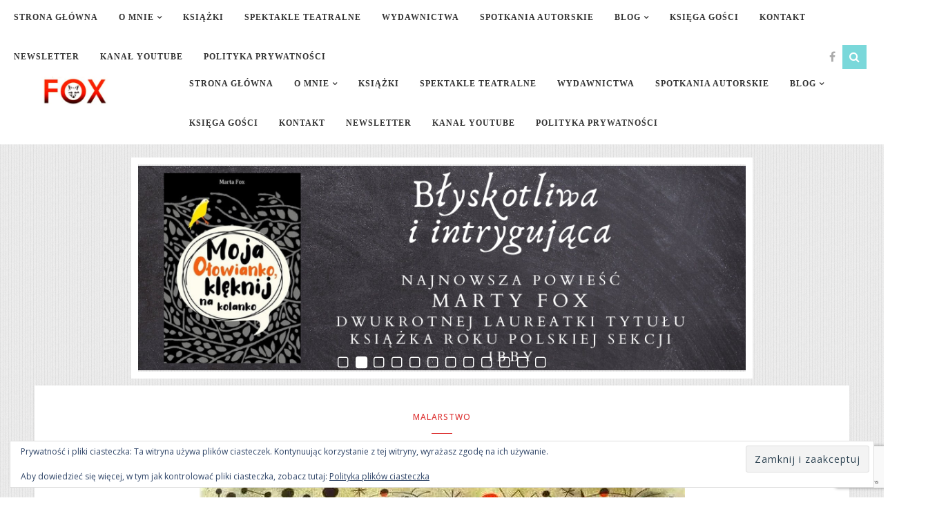

--- FILE ---
content_type: text/html; charset=utf-8
request_url: https://www.google.com/recaptcha/api2/anchor?ar=1&k=6LeOR6cgAAAAAOPVstElLszHcX91asQY34JlNEwU&co=aHR0cHM6Ly9tYXJ0YWZveC5wbDo0NDM.&hl=en&v=7gg7H51Q-naNfhmCP3_R47ho&size=invisible&anchor-ms=20000&execute-ms=15000&cb=6uottof5tyc9
body_size: 48234
content:
<!DOCTYPE HTML><html dir="ltr" lang="en"><head><meta http-equiv="Content-Type" content="text/html; charset=UTF-8">
<meta http-equiv="X-UA-Compatible" content="IE=edge">
<title>reCAPTCHA</title>
<style type="text/css">
/* cyrillic-ext */
@font-face {
  font-family: 'Roboto';
  font-style: normal;
  font-weight: 400;
  font-stretch: 100%;
  src: url(//fonts.gstatic.com/s/roboto/v48/KFO7CnqEu92Fr1ME7kSn66aGLdTylUAMa3GUBHMdazTgWw.woff2) format('woff2');
  unicode-range: U+0460-052F, U+1C80-1C8A, U+20B4, U+2DE0-2DFF, U+A640-A69F, U+FE2E-FE2F;
}
/* cyrillic */
@font-face {
  font-family: 'Roboto';
  font-style: normal;
  font-weight: 400;
  font-stretch: 100%;
  src: url(//fonts.gstatic.com/s/roboto/v48/KFO7CnqEu92Fr1ME7kSn66aGLdTylUAMa3iUBHMdazTgWw.woff2) format('woff2');
  unicode-range: U+0301, U+0400-045F, U+0490-0491, U+04B0-04B1, U+2116;
}
/* greek-ext */
@font-face {
  font-family: 'Roboto';
  font-style: normal;
  font-weight: 400;
  font-stretch: 100%;
  src: url(//fonts.gstatic.com/s/roboto/v48/KFO7CnqEu92Fr1ME7kSn66aGLdTylUAMa3CUBHMdazTgWw.woff2) format('woff2');
  unicode-range: U+1F00-1FFF;
}
/* greek */
@font-face {
  font-family: 'Roboto';
  font-style: normal;
  font-weight: 400;
  font-stretch: 100%;
  src: url(//fonts.gstatic.com/s/roboto/v48/KFO7CnqEu92Fr1ME7kSn66aGLdTylUAMa3-UBHMdazTgWw.woff2) format('woff2');
  unicode-range: U+0370-0377, U+037A-037F, U+0384-038A, U+038C, U+038E-03A1, U+03A3-03FF;
}
/* math */
@font-face {
  font-family: 'Roboto';
  font-style: normal;
  font-weight: 400;
  font-stretch: 100%;
  src: url(//fonts.gstatic.com/s/roboto/v48/KFO7CnqEu92Fr1ME7kSn66aGLdTylUAMawCUBHMdazTgWw.woff2) format('woff2');
  unicode-range: U+0302-0303, U+0305, U+0307-0308, U+0310, U+0312, U+0315, U+031A, U+0326-0327, U+032C, U+032F-0330, U+0332-0333, U+0338, U+033A, U+0346, U+034D, U+0391-03A1, U+03A3-03A9, U+03B1-03C9, U+03D1, U+03D5-03D6, U+03F0-03F1, U+03F4-03F5, U+2016-2017, U+2034-2038, U+203C, U+2040, U+2043, U+2047, U+2050, U+2057, U+205F, U+2070-2071, U+2074-208E, U+2090-209C, U+20D0-20DC, U+20E1, U+20E5-20EF, U+2100-2112, U+2114-2115, U+2117-2121, U+2123-214F, U+2190, U+2192, U+2194-21AE, U+21B0-21E5, U+21F1-21F2, U+21F4-2211, U+2213-2214, U+2216-22FF, U+2308-230B, U+2310, U+2319, U+231C-2321, U+2336-237A, U+237C, U+2395, U+239B-23B7, U+23D0, U+23DC-23E1, U+2474-2475, U+25AF, U+25B3, U+25B7, U+25BD, U+25C1, U+25CA, U+25CC, U+25FB, U+266D-266F, U+27C0-27FF, U+2900-2AFF, U+2B0E-2B11, U+2B30-2B4C, U+2BFE, U+3030, U+FF5B, U+FF5D, U+1D400-1D7FF, U+1EE00-1EEFF;
}
/* symbols */
@font-face {
  font-family: 'Roboto';
  font-style: normal;
  font-weight: 400;
  font-stretch: 100%;
  src: url(//fonts.gstatic.com/s/roboto/v48/KFO7CnqEu92Fr1ME7kSn66aGLdTylUAMaxKUBHMdazTgWw.woff2) format('woff2');
  unicode-range: U+0001-000C, U+000E-001F, U+007F-009F, U+20DD-20E0, U+20E2-20E4, U+2150-218F, U+2190, U+2192, U+2194-2199, U+21AF, U+21E6-21F0, U+21F3, U+2218-2219, U+2299, U+22C4-22C6, U+2300-243F, U+2440-244A, U+2460-24FF, U+25A0-27BF, U+2800-28FF, U+2921-2922, U+2981, U+29BF, U+29EB, U+2B00-2BFF, U+4DC0-4DFF, U+FFF9-FFFB, U+10140-1018E, U+10190-1019C, U+101A0, U+101D0-101FD, U+102E0-102FB, U+10E60-10E7E, U+1D2C0-1D2D3, U+1D2E0-1D37F, U+1F000-1F0FF, U+1F100-1F1AD, U+1F1E6-1F1FF, U+1F30D-1F30F, U+1F315, U+1F31C, U+1F31E, U+1F320-1F32C, U+1F336, U+1F378, U+1F37D, U+1F382, U+1F393-1F39F, U+1F3A7-1F3A8, U+1F3AC-1F3AF, U+1F3C2, U+1F3C4-1F3C6, U+1F3CA-1F3CE, U+1F3D4-1F3E0, U+1F3ED, U+1F3F1-1F3F3, U+1F3F5-1F3F7, U+1F408, U+1F415, U+1F41F, U+1F426, U+1F43F, U+1F441-1F442, U+1F444, U+1F446-1F449, U+1F44C-1F44E, U+1F453, U+1F46A, U+1F47D, U+1F4A3, U+1F4B0, U+1F4B3, U+1F4B9, U+1F4BB, U+1F4BF, U+1F4C8-1F4CB, U+1F4D6, U+1F4DA, U+1F4DF, U+1F4E3-1F4E6, U+1F4EA-1F4ED, U+1F4F7, U+1F4F9-1F4FB, U+1F4FD-1F4FE, U+1F503, U+1F507-1F50B, U+1F50D, U+1F512-1F513, U+1F53E-1F54A, U+1F54F-1F5FA, U+1F610, U+1F650-1F67F, U+1F687, U+1F68D, U+1F691, U+1F694, U+1F698, U+1F6AD, U+1F6B2, U+1F6B9-1F6BA, U+1F6BC, U+1F6C6-1F6CF, U+1F6D3-1F6D7, U+1F6E0-1F6EA, U+1F6F0-1F6F3, U+1F6F7-1F6FC, U+1F700-1F7FF, U+1F800-1F80B, U+1F810-1F847, U+1F850-1F859, U+1F860-1F887, U+1F890-1F8AD, U+1F8B0-1F8BB, U+1F8C0-1F8C1, U+1F900-1F90B, U+1F93B, U+1F946, U+1F984, U+1F996, U+1F9E9, U+1FA00-1FA6F, U+1FA70-1FA7C, U+1FA80-1FA89, U+1FA8F-1FAC6, U+1FACE-1FADC, U+1FADF-1FAE9, U+1FAF0-1FAF8, U+1FB00-1FBFF;
}
/* vietnamese */
@font-face {
  font-family: 'Roboto';
  font-style: normal;
  font-weight: 400;
  font-stretch: 100%;
  src: url(//fonts.gstatic.com/s/roboto/v48/KFO7CnqEu92Fr1ME7kSn66aGLdTylUAMa3OUBHMdazTgWw.woff2) format('woff2');
  unicode-range: U+0102-0103, U+0110-0111, U+0128-0129, U+0168-0169, U+01A0-01A1, U+01AF-01B0, U+0300-0301, U+0303-0304, U+0308-0309, U+0323, U+0329, U+1EA0-1EF9, U+20AB;
}
/* latin-ext */
@font-face {
  font-family: 'Roboto';
  font-style: normal;
  font-weight: 400;
  font-stretch: 100%;
  src: url(//fonts.gstatic.com/s/roboto/v48/KFO7CnqEu92Fr1ME7kSn66aGLdTylUAMa3KUBHMdazTgWw.woff2) format('woff2');
  unicode-range: U+0100-02BA, U+02BD-02C5, U+02C7-02CC, U+02CE-02D7, U+02DD-02FF, U+0304, U+0308, U+0329, U+1D00-1DBF, U+1E00-1E9F, U+1EF2-1EFF, U+2020, U+20A0-20AB, U+20AD-20C0, U+2113, U+2C60-2C7F, U+A720-A7FF;
}
/* latin */
@font-face {
  font-family: 'Roboto';
  font-style: normal;
  font-weight: 400;
  font-stretch: 100%;
  src: url(//fonts.gstatic.com/s/roboto/v48/KFO7CnqEu92Fr1ME7kSn66aGLdTylUAMa3yUBHMdazQ.woff2) format('woff2');
  unicode-range: U+0000-00FF, U+0131, U+0152-0153, U+02BB-02BC, U+02C6, U+02DA, U+02DC, U+0304, U+0308, U+0329, U+2000-206F, U+20AC, U+2122, U+2191, U+2193, U+2212, U+2215, U+FEFF, U+FFFD;
}
/* cyrillic-ext */
@font-face {
  font-family: 'Roboto';
  font-style: normal;
  font-weight: 500;
  font-stretch: 100%;
  src: url(//fonts.gstatic.com/s/roboto/v48/KFO7CnqEu92Fr1ME7kSn66aGLdTylUAMa3GUBHMdazTgWw.woff2) format('woff2');
  unicode-range: U+0460-052F, U+1C80-1C8A, U+20B4, U+2DE0-2DFF, U+A640-A69F, U+FE2E-FE2F;
}
/* cyrillic */
@font-face {
  font-family: 'Roboto';
  font-style: normal;
  font-weight: 500;
  font-stretch: 100%;
  src: url(//fonts.gstatic.com/s/roboto/v48/KFO7CnqEu92Fr1ME7kSn66aGLdTylUAMa3iUBHMdazTgWw.woff2) format('woff2');
  unicode-range: U+0301, U+0400-045F, U+0490-0491, U+04B0-04B1, U+2116;
}
/* greek-ext */
@font-face {
  font-family: 'Roboto';
  font-style: normal;
  font-weight: 500;
  font-stretch: 100%;
  src: url(//fonts.gstatic.com/s/roboto/v48/KFO7CnqEu92Fr1ME7kSn66aGLdTylUAMa3CUBHMdazTgWw.woff2) format('woff2');
  unicode-range: U+1F00-1FFF;
}
/* greek */
@font-face {
  font-family: 'Roboto';
  font-style: normal;
  font-weight: 500;
  font-stretch: 100%;
  src: url(//fonts.gstatic.com/s/roboto/v48/KFO7CnqEu92Fr1ME7kSn66aGLdTylUAMa3-UBHMdazTgWw.woff2) format('woff2');
  unicode-range: U+0370-0377, U+037A-037F, U+0384-038A, U+038C, U+038E-03A1, U+03A3-03FF;
}
/* math */
@font-face {
  font-family: 'Roboto';
  font-style: normal;
  font-weight: 500;
  font-stretch: 100%;
  src: url(//fonts.gstatic.com/s/roboto/v48/KFO7CnqEu92Fr1ME7kSn66aGLdTylUAMawCUBHMdazTgWw.woff2) format('woff2');
  unicode-range: U+0302-0303, U+0305, U+0307-0308, U+0310, U+0312, U+0315, U+031A, U+0326-0327, U+032C, U+032F-0330, U+0332-0333, U+0338, U+033A, U+0346, U+034D, U+0391-03A1, U+03A3-03A9, U+03B1-03C9, U+03D1, U+03D5-03D6, U+03F0-03F1, U+03F4-03F5, U+2016-2017, U+2034-2038, U+203C, U+2040, U+2043, U+2047, U+2050, U+2057, U+205F, U+2070-2071, U+2074-208E, U+2090-209C, U+20D0-20DC, U+20E1, U+20E5-20EF, U+2100-2112, U+2114-2115, U+2117-2121, U+2123-214F, U+2190, U+2192, U+2194-21AE, U+21B0-21E5, U+21F1-21F2, U+21F4-2211, U+2213-2214, U+2216-22FF, U+2308-230B, U+2310, U+2319, U+231C-2321, U+2336-237A, U+237C, U+2395, U+239B-23B7, U+23D0, U+23DC-23E1, U+2474-2475, U+25AF, U+25B3, U+25B7, U+25BD, U+25C1, U+25CA, U+25CC, U+25FB, U+266D-266F, U+27C0-27FF, U+2900-2AFF, U+2B0E-2B11, U+2B30-2B4C, U+2BFE, U+3030, U+FF5B, U+FF5D, U+1D400-1D7FF, U+1EE00-1EEFF;
}
/* symbols */
@font-face {
  font-family: 'Roboto';
  font-style: normal;
  font-weight: 500;
  font-stretch: 100%;
  src: url(//fonts.gstatic.com/s/roboto/v48/KFO7CnqEu92Fr1ME7kSn66aGLdTylUAMaxKUBHMdazTgWw.woff2) format('woff2');
  unicode-range: U+0001-000C, U+000E-001F, U+007F-009F, U+20DD-20E0, U+20E2-20E4, U+2150-218F, U+2190, U+2192, U+2194-2199, U+21AF, U+21E6-21F0, U+21F3, U+2218-2219, U+2299, U+22C4-22C6, U+2300-243F, U+2440-244A, U+2460-24FF, U+25A0-27BF, U+2800-28FF, U+2921-2922, U+2981, U+29BF, U+29EB, U+2B00-2BFF, U+4DC0-4DFF, U+FFF9-FFFB, U+10140-1018E, U+10190-1019C, U+101A0, U+101D0-101FD, U+102E0-102FB, U+10E60-10E7E, U+1D2C0-1D2D3, U+1D2E0-1D37F, U+1F000-1F0FF, U+1F100-1F1AD, U+1F1E6-1F1FF, U+1F30D-1F30F, U+1F315, U+1F31C, U+1F31E, U+1F320-1F32C, U+1F336, U+1F378, U+1F37D, U+1F382, U+1F393-1F39F, U+1F3A7-1F3A8, U+1F3AC-1F3AF, U+1F3C2, U+1F3C4-1F3C6, U+1F3CA-1F3CE, U+1F3D4-1F3E0, U+1F3ED, U+1F3F1-1F3F3, U+1F3F5-1F3F7, U+1F408, U+1F415, U+1F41F, U+1F426, U+1F43F, U+1F441-1F442, U+1F444, U+1F446-1F449, U+1F44C-1F44E, U+1F453, U+1F46A, U+1F47D, U+1F4A3, U+1F4B0, U+1F4B3, U+1F4B9, U+1F4BB, U+1F4BF, U+1F4C8-1F4CB, U+1F4D6, U+1F4DA, U+1F4DF, U+1F4E3-1F4E6, U+1F4EA-1F4ED, U+1F4F7, U+1F4F9-1F4FB, U+1F4FD-1F4FE, U+1F503, U+1F507-1F50B, U+1F50D, U+1F512-1F513, U+1F53E-1F54A, U+1F54F-1F5FA, U+1F610, U+1F650-1F67F, U+1F687, U+1F68D, U+1F691, U+1F694, U+1F698, U+1F6AD, U+1F6B2, U+1F6B9-1F6BA, U+1F6BC, U+1F6C6-1F6CF, U+1F6D3-1F6D7, U+1F6E0-1F6EA, U+1F6F0-1F6F3, U+1F6F7-1F6FC, U+1F700-1F7FF, U+1F800-1F80B, U+1F810-1F847, U+1F850-1F859, U+1F860-1F887, U+1F890-1F8AD, U+1F8B0-1F8BB, U+1F8C0-1F8C1, U+1F900-1F90B, U+1F93B, U+1F946, U+1F984, U+1F996, U+1F9E9, U+1FA00-1FA6F, U+1FA70-1FA7C, U+1FA80-1FA89, U+1FA8F-1FAC6, U+1FACE-1FADC, U+1FADF-1FAE9, U+1FAF0-1FAF8, U+1FB00-1FBFF;
}
/* vietnamese */
@font-face {
  font-family: 'Roboto';
  font-style: normal;
  font-weight: 500;
  font-stretch: 100%;
  src: url(//fonts.gstatic.com/s/roboto/v48/KFO7CnqEu92Fr1ME7kSn66aGLdTylUAMa3OUBHMdazTgWw.woff2) format('woff2');
  unicode-range: U+0102-0103, U+0110-0111, U+0128-0129, U+0168-0169, U+01A0-01A1, U+01AF-01B0, U+0300-0301, U+0303-0304, U+0308-0309, U+0323, U+0329, U+1EA0-1EF9, U+20AB;
}
/* latin-ext */
@font-face {
  font-family: 'Roboto';
  font-style: normal;
  font-weight: 500;
  font-stretch: 100%;
  src: url(//fonts.gstatic.com/s/roboto/v48/KFO7CnqEu92Fr1ME7kSn66aGLdTylUAMa3KUBHMdazTgWw.woff2) format('woff2');
  unicode-range: U+0100-02BA, U+02BD-02C5, U+02C7-02CC, U+02CE-02D7, U+02DD-02FF, U+0304, U+0308, U+0329, U+1D00-1DBF, U+1E00-1E9F, U+1EF2-1EFF, U+2020, U+20A0-20AB, U+20AD-20C0, U+2113, U+2C60-2C7F, U+A720-A7FF;
}
/* latin */
@font-face {
  font-family: 'Roboto';
  font-style: normal;
  font-weight: 500;
  font-stretch: 100%;
  src: url(//fonts.gstatic.com/s/roboto/v48/KFO7CnqEu92Fr1ME7kSn66aGLdTylUAMa3yUBHMdazQ.woff2) format('woff2');
  unicode-range: U+0000-00FF, U+0131, U+0152-0153, U+02BB-02BC, U+02C6, U+02DA, U+02DC, U+0304, U+0308, U+0329, U+2000-206F, U+20AC, U+2122, U+2191, U+2193, U+2212, U+2215, U+FEFF, U+FFFD;
}
/* cyrillic-ext */
@font-face {
  font-family: 'Roboto';
  font-style: normal;
  font-weight: 900;
  font-stretch: 100%;
  src: url(//fonts.gstatic.com/s/roboto/v48/KFO7CnqEu92Fr1ME7kSn66aGLdTylUAMa3GUBHMdazTgWw.woff2) format('woff2');
  unicode-range: U+0460-052F, U+1C80-1C8A, U+20B4, U+2DE0-2DFF, U+A640-A69F, U+FE2E-FE2F;
}
/* cyrillic */
@font-face {
  font-family: 'Roboto';
  font-style: normal;
  font-weight: 900;
  font-stretch: 100%;
  src: url(//fonts.gstatic.com/s/roboto/v48/KFO7CnqEu92Fr1ME7kSn66aGLdTylUAMa3iUBHMdazTgWw.woff2) format('woff2');
  unicode-range: U+0301, U+0400-045F, U+0490-0491, U+04B0-04B1, U+2116;
}
/* greek-ext */
@font-face {
  font-family: 'Roboto';
  font-style: normal;
  font-weight: 900;
  font-stretch: 100%;
  src: url(//fonts.gstatic.com/s/roboto/v48/KFO7CnqEu92Fr1ME7kSn66aGLdTylUAMa3CUBHMdazTgWw.woff2) format('woff2');
  unicode-range: U+1F00-1FFF;
}
/* greek */
@font-face {
  font-family: 'Roboto';
  font-style: normal;
  font-weight: 900;
  font-stretch: 100%;
  src: url(//fonts.gstatic.com/s/roboto/v48/KFO7CnqEu92Fr1ME7kSn66aGLdTylUAMa3-UBHMdazTgWw.woff2) format('woff2');
  unicode-range: U+0370-0377, U+037A-037F, U+0384-038A, U+038C, U+038E-03A1, U+03A3-03FF;
}
/* math */
@font-face {
  font-family: 'Roboto';
  font-style: normal;
  font-weight: 900;
  font-stretch: 100%;
  src: url(//fonts.gstatic.com/s/roboto/v48/KFO7CnqEu92Fr1ME7kSn66aGLdTylUAMawCUBHMdazTgWw.woff2) format('woff2');
  unicode-range: U+0302-0303, U+0305, U+0307-0308, U+0310, U+0312, U+0315, U+031A, U+0326-0327, U+032C, U+032F-0330, U+0332-0333, U+0338, U+033A, U+0346, U+034D, U+0391-03A1, U+03A3-03A9, U+03B1-03C9, U+03D1, U+03D5-03D6, U+03F0-03F1, U+03F4-03F5, U+2016-2017, U+2034-2038, U+203C, U+2040, U+2043, U+2047, U+2050, U+2057, U+205F, U+2070-2071, U+2074-208E, U+2090-209C, U+20D0-20DC, U+20E1, U+20E5-20EF, U+2100-2112, U+2114-2115, U+2117-2121, U+2123-214F, U+2190, U+2192, U+2194-21AE, U+21B0-21E5, U+21F1-21F2, U+21F4-2211, U+2213-2214, U+2216-22FF, U+2308-230B, U+2310, U+2319, U+231C-2321, U+2336-237A, U+237C, U+2395, U+239B-23B7, U+23D0, U+23DC-23E1, U+2474-2475, U+25AF, U+25B3, U+25B7, U+25BD, U+25C1, U+25CA, U+25CC, U+25FB, U+266D-266F, U+27C0-27FF, U+2900-2AFF, U+2B0E-2B11, U+2B30-2B4C, U+2BFE, U+3030, U+FF5B, U+FF5D, U+1D400-1D7FF, U+1EE00-1EEFF;
}
/* symbols */
@font-face {
  font-family: 'Roboto';
  font-style: normal;
  font-weight: 900;
  font-stretch: 100%;
  src: url(//fonts.gstatic.com/s/roboto/v48/KFO7CnqEu92Fr1ME7kSn66aGLdTylUAMaxKUBHMdazTgWw.woff2) format('woff2');
  unicode-range: U+0001-000C, U+000E-001F, U+007F-009F, U+20DD-20E0, U+20E2-20E4, U+2150-218F, U+2190, U+2192, U+2194-2199, U+21AF, U+21E6-21F0, U+21F3, U+2218-2219, U+2299, U+22C4-22C6, U+2300-243F, U+2440-244A, U+2460-24FF, U+25A0-27BF, U+2800-28FF, U+2921-2922, U+2981, U+29BF, U+29EB, U+2B00-2BFF, U+4DC0-4DFF, U+FFF9-FFFB, U+10140-1018E, U+10190-1019C, U+101A0, U+101D0-101FD, U+102E0-102FB, U+10E60-10E7E, U+1D2C0-1D2D3, U+1D2E0-1D37F, U+1F000-1F0FF, U+1F100-1F1AD, U+1F1E6-1F1FF, U+1F30D-1F30F, U+1F315, U+1F31C, U+1F31E, U+1F320-1F32C, U+1F336, U+1F378, U+1F37D, U+1F382, U+1F393-1F39F, U+1F3A7-1F3A8, U+1F3AC-1F3AF, U+1F3C2, U+1F3C4-1F3C6, U+1F3CA-1F3CE, U+1F3D4-1F3E0, U+1F3ED, U+1F3F1-1F3F3, U+1F3F5-1F3F7, U+1F408, U+1F415, U+1F41F, U+1F426, U+1F43F, U+1F441-1F442, U+1F444, U+1F446-1F449, U+1F44C-1F44E, U+1F453, U+1F46A, U+1F47D, U+1F4A3, U+1F4B0, U+1F4B3, U+1F4B9, U+1F4BB, U+1F4BF, U+1F4C8-1F4CB, U+1F4D6, U+1F4DA, U+1F4DF, U+1F4E3-1F4E6, U+1F4EA-1F4ED, U+1F4F7, U+1F4F9-1F4FB, U+1F4FD-1F4FE, U+1F503, U+1F507-1F50B, U+1F50D, U+1F512-1F513, U+1F53E-1F54A, U+1F54F-1F5FA, U+1F610, U+1F650-1F67F, U+1F687, U+1F68D, U+1F691, U+1F694, U+1F698, U+1F6AD, U+1F6B2, U+1F6B9-1F6BA, U+1F6BC, U+1F6C6-1F6CF, U+1F6D3-1F6D7, U+1F6E0-1F6EA, U+1F6F0-1F6F3, U+1F6F7-1F6FC, U+1F700-1F7FF, U+1F800-1F80B, U+1F810-1F847, U+1F850-1F859, U+1F860-1F887, U+1F890-1F8AD, U+1F8B0-1F8BB, U+1F8C0-1F8C1, U+1F900-1F90B, U+1F93B, U+1F946, U+1F984, U+1F996, U+1F9E9, U+1FA00-1FA6F, U+1FA70-1FA7C, U+1FA80-1FA89, U+1FA8F-1FAC6, U+1FACE-1FADC, U+1FADF-1FAE9, U+1FAF0-1FAF8, U+1FB00-1FBFF;
}
/* vietnamese */
@font-face {
  font-family: 'Roboto';
  font-style: normal;
  font-weight: 900;
  font-stretch: 100%;
  src: url(//fonts.gstatic.com/s/roboto/v48/KFO7CnqEu92Fr1ME7kSn66aGLdTylUAMa3OUBHMdazTgWw.woff2) format('woff2');
  unicode-range: U+0102-0103, U+0110-0111, U+0128-0129, U+0168-0169, U+01A0-01A1, U+01AF-01B0, U+0300-0301, U+0303-0304, U+0308-0309, U+0323, U+0329, U+1EA0-1EF9, U+20AB;
}
/* latin-ext */
@font-face {
  font-family: 'Roboto';
  font-style: normal;
  font-weight: 900;
  font-stretch: 100%;
  src: url(//fonts.gstatic.com/s/roboto/v48/KFO7CnqEu92Fr1ME7kSn66aGLdTylUAMa3KUBHMdazTgWw.woff2) format('woff2');
  unicode-range: U+0100-02BA, U+02BD-02C5, U+02C7-02CC, U+02CE-02D7, U+02DD-02FF, U+0304, U+0308, U+0329, U+1D00-1DBF, U+1E00-1E9F, U+1EF2-1EFF, U+2020, U+20A0-20AB, U+20AD-20C0, U+2113, U+2C60-2C7F, U+A720-A7FF;
}
/* latin */
@font-face {
  font-family: 'Roboto';
  font-style: normal;
  font-weight: 900;
  font-stretch: 100%;
  src: url(//fonts.gstatic.com/s/roboto/v48/KFO7CnqEu92Fr1ME7kSn66aGLdTylUAMa3yUBHMdazQ.woff2) format('woff2');
  unicode-range: U+0000-00FF, U+0131, U+0152-0153, U+02BB-02BC, U+02C6, U+02DA, U+02DC, U+0304, U+0308, U+0329, U+2000-206F, U+20AC, U+2122, U+2191, U+2193, U+2212, U+2215, U+FEFF, U+FFFD;
}

</style>
<link rel="stylesheet" type="text/css" href="https://www.gstatic.com/recaptcha/releases/7gg7H51Q-naNfhmCP3_R47ho/styles__ltr.css">
<script nonce="Blrh_F2zz4CQw9eX0Tct2Q" type="text/javascript">window['__recaptcha_api'] = 'https://www.google.com/recaptcha/api2/';</script>
<script type="text/javascript" src="https://www.gstatic.com/recaptcha/releases/7gg7H51Q-naNfhmCP3_R47ho/recaptcha__en.js" nonce="Blrh_F2zz4CQw9eX0Tct2Q">
      
    </script></head>
<body><div id="rc-anchor-alert" class="rc-anchor-alert"></div>
<input type="hidden" id="recaptcha-token" value="[base64]">
<script type="text/javascript" nonce="Blrh_F2zz4CQw9eX0Tct2Q">
      recaptcha.anchor.Main.init("[\x22ainput\x22,[\x22bgdata\x22,\x22\x22,\[base64]/[base64]/[base64]/[base64]/[base64]/[base64]/[base64]/[base64]/[base64]/[base64]\\u003d\x22,\[base64]\\u003d\x22,\[base64]/CpH7DmWEHGMKXFyEdw7ttBCtbFcObwpXCtcK3b8Kqw5vDn3AEwqQuwqLClhnDuMO+wppiwqzDjwzDgz3DvFl8csOKP0rCtzTDjz/[base64]/DpFTChltkFhrCsMKaNcKKwpAGdARGMR4uasKAw7lbAsObLcKJTixaw77DpMKVwrYII3TCrh/CrMKRKDF0esKuGSTCu2XCvVRMUTE9w6DCt8KpwqzCnWPDtMOgwow2LcKEw4nCikjCksKBccKJw6YyBsKTworDrU7Dtj/ChMKswr7CsSHDssK+ZsOmw7fCh0kcBsK6wpFhcsOMZSF0TcK6w7Q1wrJ1w6PDi3ULwrLDgnhnU2crD8KVHiYgBkTDs2FSTx9sEDceQRHDhTzDiR/[base64]/DqcObQh/CpF/Di8Opw6vCuGbCocKawqhFwqVswrEhwot1ScOBU0PCmMOta2l9NMK1w5dif1MCw6swwqLDlH9de8O3woY7w5dRJ8ORVcK1woPDgsK0Rm/[base64]/CjQnCscKvwr/CmMK/[base64]/chPDmcKLNB4xwqsgPX7Co8Oxw7pzU8Kqwp/DrU8Ywr1iw7PCuE/Dg2lYwpLDvisENnBZNVpWc8KmwoIpwoQXc8O6wpwcwpFkYDXDgsKew6Jsw7RBJsOow63DkCY/[base64]/CssONFCjDkcONwo9Ywp9vwqlzwoEtZ8KwL8KwwpEOw59AZRvCiEfDr8KqE8OiMBk8wr5LecOFWVzCvS5UG8OFO8KkCMKtbcOMwp/DrcOvw6rDk8KGGMOQLsOvw53ClABjwoDDnC/[base64]/Cv8KwwrDCoDDDrMK+w4vDi1tIw7RUw6Vbw7/DshzDocKkw6rCmMOuw4rCgi8QZcKffMKew7R8f8KUwpvDm8OhKcOJcsKxwpzCoUIhw5xyw7HDtcKQAMOXOl/[base64]/ChcK/w5AswqchCsOoS8Kow5LCrsKKGGXCmcOzKMOAXis5PMOKayoiGsOzw6A2w5vDnkjDgh3DphlbMlxQZMKBwpbDpcKGSXXDgcKGEMOyPMO5wqDDuRYMVjVCwr/CnMOZwpNow7nDjVLCnQDDgXk+wrTCqm3Duz/CmUsiw7sPdDNCw7PDtA/CrsKww4XCgg7ClcOBEsOWQcKfw5FGV1ktw59swowEQznDgFfCoAzDmC3CiAbCmMKZEsOFw5s2wpjDsEDDq8Kyw65rwoPDscKPBVpOHsOfMsKAwp4zwqUQw5kbbUjDjhnDncONWxnCgMO/Z3tHw7tvNMKWw60nw7BAe1Ulw6rDsjjDhBfDgcOxN8OZO0bDlGlhWMKIw4PDl8OswozCnTRpB1rDp23Ct8Olw7/DkTvCgRbCosKhfhzDgG/Do17DsBrDlh/Cv8Kfwpo0NcK3RSPCo1EpAiHDmcKBw44KwpMIYsO2wr9OwpLCu8ORw6Evwq3DgsKdw67Cqn/DvBYow73Dky3CrDIXS0cwXUkDwplqdcKnwrdnw4c0wrzDqzXDuGh3AS49wozCp8O9Gi0YwqrDu8KFw4LChMOYDx/CrMKRZmXCuDjDunPDrsOsw5vCrSxowpIbT1d0O8KdZUnDnlsqeUHDhcK0wq/[base64]/CnQ3DsAMda8KrfEJ7UjgeKsO0WkhlHcO+LsOYakXDgMORWSXDlsK1wpxie0/CtcKUwrbDnxHDrm3DpigOw7rCpcKIJsOvccKZVU/DgMO6ecOnwoPCninCpihCwrvCsMKXwpvCnGPDnR/Dl8OfDMKXGEZfc8KzwpHDgsKSwrErw53CpcOWIsOYw5ZAw5oDNQfDgcKywpIRVCpxwrpXMRTClxjCpS/[base64]/[base64]/[base64]/DlzM7NsK4w4jDlMKPwqjDpD7CvBB/XsOeUMKwIMKFw4PDocK0DxxvwqXChsO7QEoGG8K6LAfCjWcwwoRwQ38wdcO1cBnCkEjCt8OuVcOTBA/Dl1oMWcOrXsKJw7TCsWBHVMOgwrHCqcKsw5bDkBtlwqFNKcOqwo0qX1nDrQhcF3AYw7kCwpUQPcOXMWRbbcKpL3LDpH4ATMOuw5Mqw4DCscOjdMKow7fDn8KgwpcaFTnCkMK/wrPCgkvDonhWwqcPwrROw5DDginCmsOfP8Oow6dEB8Ouc8O6wql6OcOxw61Dw4PDs8Knw7XCqALCinJbXcOTw4oRJTfCssKZFcKwWsObVhsWa3PChcO5Ex4QesOKZMOlw6hUOVDDhnUVChBWw4Fmwr8fZ8KgIsKVw4zDgQnCvnZPZE/DoD/[base64]/[base64]/Dp13CtsK5w5DCgxZuPcKWw5tRPjfDlcKcAkTDtMOyHVVUQCrDl3PCoUlvw5ggdMKHYsO3w7nCkcKMOErDucKYw5PDh8K+w4FJw7FBMcKWwpTCn8OBw43DmVDCmcK6JRsodnLDncK/wq8iG2cNwqnDpWB5RsK3wrAtQcKzHnjCvirCkGHDklRJGjPDpsK0wqFMJMKiNxDCpcO4MUtNw4HDmsKBw7LDiWnClClJw6sxKMKONsKXEGUYwqbDsBjDmsOmdVHDtGhqw6/DksKxwowCBsOHKn3Ci8OqGnfCknh7BsOrAsKEwqrDu8KiZsKNKMKVUGFWwpDDicKNw4LDrsOdJwTDnMKlw6FiG8OIw4jDlsOww4RPBwvCisKPNQ4kX1bDt8Opw6vCpcKMamMqVMOrFcOIwpwewqZBf3/DtcOiwp0Rwo7CuUzDmETDucKvYsKxUR0QJsOwwqhjwq/CmjTCiMOYdsOMBCTDtsO9I8Kjwos3ATgUUBk1VsOzV0TCnMOxVcO2w7vDqsOCLcO/w6VMwoTCrsKpw5Mcw7QRM8KlEDcmw6dOacK0w5tdwo9Mwr3DgcKnw4rCmQbDhsO/[base64]/Dh8KgKHjDhVFXW0M0w57CqXvCisK/[base64]/wr4ZHTTDgiTDiC91wobCux1SwrfDssOVBMOcf8KdCHbCkFrDj8K7ScOTwq1Bw4XCmsOLwojDqzUAG8OIPk/[base64]/CqMKOwrHCmEPCjcK1BcOGAE5KFMKgF8OlwpXDrlfCrsOUA8KIPQrCncK1wprDl8K2CTDCtcOnfMONwr5DwrLDv8O+wprCr8OfYB/CqmLCuMKvw5wVwr7CsMKHJDpTJktkwo/[base64]/[base64]/[base64]/DrTwNwqgvwoAYwoPCmSYKew1PQMKLwoPDn2nDp8KPwpfDnwrCs0LCmVw2wr7DpQZ3woXDuCU/Z8OMCW0RJcKFasKOGzvDh8KUFcORwp/DlcKZHhdMwrJzXBdww7AFw6XCk8OpwoPDqjHDrcK0w6gLVMOYchjCp8OJcGpPwoHCnFrCr8K4IcKZB2pyOWXDicO2w5/DlUbDoT3Dm8OswocaNMOKwrTCo3/[base64]/w5DCowcAPV9Nwqk+SD/DgHd/[base64]/[base64]/DvCTDvyo+CDzDrcOKwpNSwpN2OsKkw7XDt8Kbw6jDh8KXwq/[base64]/ChhrDuMOKaMK9wobDt0k2CTfDn3IeA8KQZsOhfWICBkrDh0siTlnCtDk9wqZNwo7CqsO/N8OzwoPCoMOQwrnDoXMvCcO1Y2HCpV0Ow5DCjcKQSFE9fsKvw6E1wrY2Ki/CmMKbdMKiVB/[base64]/[base64]/w5jCoWfDu8KTehIoZcKpUxbDkR/ClmvDiMOaMcKLX0nDtcKtSy3Cn8KZBsOubVvCh3XDpw/DiE87dMKlwoEnw4PCusKEwpjDnknCuBFxFiQOPTF3DMKeJUIiw63DtsK6UCcDP8KrHHt8w7bDpMOswpQ2w5LDuFHCqwfCh8KOQT/DqFV6GTN+ek9qw7FXw6LCrkzDusObwrnCuQw8wobCgHlNw5rCly5lAgTCtyTDlcO8w6Bow6LCr8O7w6XDgsKNw6M9Yw4LBsKhAHkUw7HCr8OGOcOrN8OQPMKTw5fCpTYHKcO6bsO2wqg7wpjDo2jCtFDDnMKlwpjDmE9kZsKVGUAtfyzCi8KGwpwYw5PCvMKVDG/CsAchMcO2w6h+w6VswqNCwonCosKoNG/CucKVwqzCkxDCl8K/ZsK1wqtqw57Cu23DssKyd8KDAAp8HMK6wqbDmQpsUsK5acOlwpx/TcO8Ej4HHMOIOsOjw6PDlBZCE3lTw7zDucKbMm/CqMKuwqDCqDzCuCfDqiTDqGYWwoDCtMKaw5LDnCkLOk16wrpNTMKcwpM3wrXDtxDDj1PDolBMaSXCtsKPw7vDscOwX3TDq37Cv1nCvDbCn8KQRMK7FsOdwpFRT8Ksw4F4VMKJwqNsNsOpw7c2dFxQWl/[base64]/woDDm8KJCMKidk3Dp2nDjsKTw57Cm182wrTDvsO0wo/[base64]/Cq8KuCcKAYsOPFcK2WGYYw4FAfi3CmS/CrcK8w6/DoMO6wp1xL1vDnMO2B1bDsTQbCBxuZcK3DsKNI8Kow5TClWXDgMOBw73CoRwRR3lcw5zCocKDG8KqTcKVw6EUwr/[base64]/Dnh0Pw6/DpkjCv1JFwrIZK8KqKBnCrMOYw4TDo8OdbcKnbMKwCB4Dw4pNw7kSEcOKwp7DiUnDvHt7MMK/[base64]/w4LDrMK8woQ8w4LCkTIIwpjCs1nCscKkwo03w4giHcOXODQkwr7DhQrChl/Dh1vCu3bCicKGCHsHwrUiw6XCugLCmMOUw5IJw5ZJLsO+wpnCjcKSw7TCqSATw5jDmsOzC10rwofCiX5iMHtzw77CvwgTHErDiyTCkEPCkMOswqXDpW/DqXPDvMKxCHEBwpDDlcKQwqfDnMO8TsKxwoI1DgHDuycSwqjCq1cid8OJVsKdfFvCvcOHCsOWfsK0wqhpw7jCvlXCrMKiW8KYQsOmwr4CDMO+w4h7wpLDmMKUSUV7asKGw7c6AsKSSmbCo8ObwpxLW8O1w6zCrifCmCwSwrsWwqlZJcKWYsOXCFTDlAM/[base64]/[base64]/DpU17PsKaA8KFPMKWdidXFMOyLsODw4pqBgHDtmDCrcKpbl9+ZC5mwoFEJ8KwwrxJw7bCjE9hw5bDlDHDgMOYw5HDhynDghfDgTMlwoDDixx0R8OIAWDCjXjDk8K8w55/[base64]/CpcOoeH8vJMOHwpooU8OhLEYrE8Kcw7bDicOvw6jCt8OiGcOCwoNsMcK4wpHCmDbDlcO8JE/[base64]/Dq0tIw4tLZsKNK2JlwrXCicKMw5LDlMKMw7bDjUJxNsKOw7fCnMKHOWhnw4TDjk5Nw53DhGlkw5vCmMO0ImPDj03CoMKTB21/w4vCm8OBw5MBwrfDjcO+wopxw4TCkMK2CHFUMgRcc8O4w63Dk3Zvw7IxAAnDtMOteMKgNcOHY1o0wrfDhjVmwp7CtzbDs8K1w7subMOFwqJ/e8KBYcKJw4o4w4PDjsKSfxnCksKZw6jDmcOBwq/CnsKEUQ1Bw74ldUzDscK2wqHCqcOtw5XDmsOPwonCgnPDm0ZXwqvDocKjATtuXyLCixBJwprCgsKuwoXDrVfCl8Kvw4ljw6DCksKpw7hrJcOCwqDCiz/DinLDqmBmNDTCg2kbX2wowplFYsOxCxsJI1bDvMOkw59qw6pZw5TCvzfDiGbDjMKIwrvCr8K/wokhCsO+dsKpNkBbKcK5w6vClx1LFXrDgsKbCUPCtcOQwpwqw7nDtTfCs3zDoUjCjXrDhsOUEsKmDsOJHcOzXMKROHQ9w5g/[base64]/woklAWNcCHbCqxjCjXJZwoHDvlxBYcKTwpXDi8Kuw5hBw4ZywqPDv8K1w6fCvsORNsOOwo3DrsOxw602LDjDjcO1w43ChcKBd0jDpsKAw4fDvMK4fhfCpz95w7VsPcKiwpnDgCJYwrsaUsO4fVQCR1FIw5rDn2QPFMORdMK/K2oyeWFOcMOgw4jChsKjU8KwIWhFMX3ChAw5cxXCi8KgwovDo2DDin7CpMOUwrzDtiDDoy/DvcOVN8OpY8KLwqjCn8K5Y8KYW8KDwofCmXTDnF/Cl0dtw6jCqsOANix9wpPDjlpRw4I+w7dCwoRvKV8rwqgsw6kyVgJqTErCknrDjcKRbn1tw7gnHVbDoXtnecO4KcOGw7TDuzXCmMKJw7HCscO5RcK7GDvCg3Q9w6PDkhLDicKFw4NKwpDDu8KEZFnDhxQswr/DqAJhOj3DkcOkwqEgw6TDmQZuIcKdwqBGw7HDmMKEw4vDlmQuw6PDt8KhwoRbwoRGDsOCw4vCssK4GsOpFsK+woLCrsK8w79/w6fCisKLw790fsKQQcOZKsObw5rCm0LDm8O/[base64]/DocKmwoLCisOQHMOZw4fCjm0Dw5hIXlsQOnbDrMOpdMKew44Gw67ClCvDkn/DtWRcfcOCaUsgdnJUecK/B8Oaw77CriPChMKiw6l/wq/CgSHDrsOrBMO8D8O4AEpuSGAbw44/RnzCisKRD00uw4TCsF5/[base64]/CuCQlwoLCiiw3wrPCocKjwpV6wqcuN2PDj8OJw4YMFi9efcO2w6jDi8KQFsKWQcKdwo9jBsOrw4DDp8KzOhprw7vCjyJWLAx/w73CvMO2E8OybzbCi05GwphnEHbCj8Oiw7tIfQZjBMK2wpUUJMKmHcKfw5tGw75EaRfCqlNEwqDCjsK0P0wKw5Qcwo8aZMKxwqDClFrDr8Ouc8OiwojCjhJoCDvDkcOqwqjChXfDlGcUw7xnHkvCqsOvwpEMQcOfC8K1EQRow6/Dtgcjw5hTIVLDtcKZXXFwwr0Kw57CscOGwpULwrjCqsOscMKOw74VRwB6MRF0NcKGJMOuwoUFwrUhw7RAfsO+bDQzGToewoXDjT3DqcO8Jh4ZEEUpw4LCvG1qfRBfPT/Dn1rCjHU3aVgOw7TDil3Cv21Oen8oc28rPcOsw65sIg3Cs8Ozwo1ywqtVXMORF8KFLDBxH8O4woRUwr5Qw77Ch8KOcMOwGyHChcOvBMOiw6LCsSMKw7rDjxLCjw/Ck8OWw7nDgcOLwokbw78TElIqwpN9agNCwrnDpsOSC8KUw4/DocKfw48RCcK5ESoCw4Q/PMOFw7o+w5BLdsK0w7NDw64GwpvCjcOlBQHDrATCmsOaw5rClXJ+D8OHw7DDqnVEPV7DokFPw4Y9DMOMw4dNfVjDgcKscDgpwodYZMOSw4rDqcK0BMKWaMKjw7nDssKORAdzwpo3TMK1aMOwwoTDlF7Ct8OLw4TCmAwKNcOgDB7ChioRw6BMVWJSwr/CvX5rw4nCk8OEw5EJfsK0woTDgcKYAsKWwpLDl8KCw6vCoWvCkiF6eEzCscKvE1xjwo3CvcKZwqliw7nDlcOJwrPCv0hASlMRwro8wovCghMuw60/w40Ow7HDjsO6AMKwcsO8w4/DrsKZwobCgUpow67Cv8OJcio5GsKtDTvDvQ3CqyfCq8K1V8Ktw7vDusO+dXfCjsKlwrMNOcKSwonDuEHCqMKnE1rDvVHCvjnDqmHDscOIw5xAw4jCgWnCqQYhw6kJwpxFdsK0eMKQw5hKwopIwq/Cj2PDu0wFw4XDvHrDiErDlWgnwpLCoMOlw7pdVV7ColTCr8Kaw70mw5XDv8KLw5TCl0DCqsOnwoXDsMOjw5QsCgLCgS3DviYgMlrDhGh/[base64]/Dr8KIwo/Dq2JAworCtmfDhcKjKlTCr8OUIsO5w58/MkXCgV4/WxjCrcK0OMOgw5sYw4x3PRYnw5fCn8OHLMK7wqhiwprCtMK8WsOKVgIMwrx+YcKIwqrCni3CrcOnXMOgelLDglRQAMOLwps+w53DmMO5KlByOHZfwrFnwrcoTMKow4Abw5XDs09Dwp7Cl1B+w5DCgylFccOPw5PDucKJw6/DkA5dWErCqsOgeixUWsKTfyXCs1/Co8O7eFDCsTIRC3HDlR7CksO1wpDDmMOFLlbCtgwXwoDDpwcFwq7CssKHwoB7wr7DkARWRT7DvsOnw7VbMcOYw6jDrgnDpsOAfgXCr21NwrzCr8Kxw74Kw4UCOcKbVkNzbsORwq0fesKaU8O5wqDDvMOMw6HDjEx7JMKJMsK1cC/[base64]/DrS93w7vCucKtwrtlBcK8J2HCr8OsOcOEUB/Cq17DsMKKUC4zFzjDnsOpdE/[base64]/[base64]/DhQMhIxcOX8OZPMOpwosWw4B1RMOWwrrDoDBcEknCoMOnwrUCf8OuN2DDp8ORwq7ClcKOw61mwo1+ZyNHC1/[base64]/Dpx/CggZIw7Q/QlTDksOkYMK4w5xqDcKOTsOlBUDClMKSb8ONw7HDmMK6BkEXwqNfwq/CrHJowrHDjDp9wr/[base64]/[base64]/w4RIVsOGw7/CsMOZwrPDhcO4eSzCokkDDFPDtRZaRR9ATcOhw6V+QcKXSMKFQsOzw4YEFcKqwoMsOsK4QsKYc3I/[base64]/DqsObV8OdP8O0wp5APcOQw6nCpcOewqzDvyhbcwLDrxkfwq5sw5sPQ8KwwqfCtMKow6cvw4LDpScNw7TDmcKlwq7DvF8twotSwplVM8Kdw6XCh3/[base64]/Ci8KgwoLDmcOXw444wrLDgldFBsOkw6UKwr9zw68rw5fCh8KRO8KBwpzDqsKnZ2c1TgLDvmBQI8K1wqUTKGQbcV7DnFnDt8KIw7stM8K/w6scfsO/woLDh8KZH8KIwqpowolawq/CrGnCoDfDisOqCcKXWcKSwrDDk0tZR3c2wpfCqMONXcKXwoI5M8KvayDDhcOiw4vDmEPCnsK0w63DvMOvCsO3KQp/V8OSRj8Ww5R3w7PCo0tbwp5kwrA/HzrCrsKow75wSsKXwoHCvSVaTMO5w67Cnn7CiCkPw7QNwo4wC8KJVD8owoDDrMOTEHxMw4sqw7/DtTN7w6zCvRAjYR7DqA0dZMKxw53DmkZ+F8OZf0UdHsO+dCsLw5LCkcKRBDvDicO6wqrDgigqw57Dp8Oxw4YQw6rDtMOjJcKMI3x/w4/CrnrDuwAvw7DDjUx6wozCpMOHcXIrHsOSCi0ZX0bDrMKPVcKkwo3Cm8OZTV0hwrFeAMKLCcOtNcOTC8OCPcOLw6bDlMOnDWXCqj4/w57ClcKCc8K/w6xZw67Dm8OJBhNocMONw7vDscO/[base64]/[base64]/R8KGw7zDv2VhWkzCoSJqQlsvJ1vDgEfDky/Dlz/DpsKgHcOwEsKtD8K5LMOrcWEcODdSUMKDPlcxw6fCl8OVQsKEwph+w64aw7rDo8Oqwo4UwqHDuWrCvsKgLMKlwrpaPQApHibCpBoFAx7Dti3Cl0cmwqg9w4/Dsjo9asKqHMOsQ8KWw6XDhlhQDULCgMOJwpYyw5ALwrzCocK8wpFne1cULMKTPsKmwrdAw41QwqhXQsKwwooXw65WwolUw6PDu8OAfcK8aAxtwp7DtMKnMcOTCzbCgcOzw6HDlcKWwrRyW8KCwo/CgzHCgcKEwo7DtsKrWcOYwp/[base64]/LXEAwr4pCDkowo7CvsK0D3LCo29/[base64]/w5HDs8Kswp0Sw5/Cq8KXZ8OweMKNMSXDrHnChsKNUSnCosOowoPDm8OnDEYgNXogw4xFwqAWw4tJwpdeL0PCl3fDvBbCtlgHVcO4AyA5wq8rwqDDnS7CmsOPwq1kRMOnTj/DmzjCmcKaXl3CgmLChRQzX8OydX89GwjDlsOCw6EbwqwzUcOVw5zCnjvCmsObw4UfwrTCsXvDow0WRCnColI/Q8KlGcKYK8OtXcOtNcOxYUjDmMKaHsOYw5/DssK8BsKLw5dcHG/[base64]/Cn1x7wrHDpW5Sw4gZw4MUJMK/w5Y9w6ktwqzCiBYewpDCicOXN0jCjhxREwE7wq1iPsO8AAIRw4Efw4TDuMO/[base64]/EMO3EVLDhC3DknkvwpXCiXsvwphmwqTDl1bDgA0gV1jDrcKtX3jDuypfw6XDpmHCj8O7asOgAy5Wwq3Dl1TCkhJ7wrHCncKIM8O3W8KQwpPDrcOPJW19aB/CjMOtHWjCqcKhE8KVC8K5TiLDunp4w5HCgxvDhAfDpBQRw7rDvcKewojCm1leYcKBw6sbDV8kwpl6wr8zCcOpwqALwoEpc3pzwp4aOcKCwoHCgcOFw6x8dcOkw6nDn8KEwpEGESbDsMKIS8KBXG/[base64]/ChB9YcKwCk3Cj8KRXkvDq8K9wrZZPXwdMsOnPsKfMAx0LXrDr3rCugo8w53CisKlwr1bcyrDgUlQNsKaw4DCvRDCjmDCmMKlT8Kxw7AxOcKofVhjw6R9LsOVMhFCwoLDv0wSJHp+w5PDrk9kwqAaw6MCWAEPFMKPw7Njw49OVsK0w5Q5GcKUHsKbDx/DssO2aRZQw4nCmMOtOitbNC7DmcONw7ppLRkhw5g+wpjDgMKHV8Knw6sow63ClQTDkcKxwoTCusOaWsOkA8Kgwp3DqsO+TsKjZsO1wo/DvALCuzrCpW0IIynDmsKCwofCjzbDrcOywpAFwrbDi3IEwofDnw0TI8K9dVLDqVzDvCPDlyHCnsKnw7kDdcKoY8K5ScKlIcO1wrjCjcKUw7Eew5Z/w5ltU2DDn3PDmcKWe8O9w4YIwqXDilDDkMONWG4qCsKQNMKtFlHCrsOAamQAK8KmwoFQFRTCnFdUwrQJdsKyPHMow57DiQ/[base64]/CqhTCmsOtdsOBTHPCk8Okwq7CjGUnwqB2w7UyBsKrwrM+cQ3Doll/Ty1uE8K2w6TCm3pyUmdMwpnCkcKxDsONwqrDpSLDkXjCmcKXw5E+b2h8w5MaScKFLcOxwo3DoHILIsK0wrt6MsOtwoHDlkzCt0nCpAc0f8O3w50vwo1ywpREWh3CnMO/UF8PG8KMU38wwoENDCvDkcKswqxBX8ONwpsawo/DrMKew70aw5HCgS/CjcOGwp0sw4PDlcKSw45dwr8kWMK9P8KGJzVzwqfDo8ONw7/DrBTDsh0owo7DuGA8cMOwAVkNw70qwrNzGT/Dimhyw6xxwqHCpMKCwoTCv1FDP8KUw5/CuMKeGsOgMMKqw7IewqbCisOyS8Ozc8OXTsKQVi7ClUsXw7PDnsKQwqXDjmHCusKjw5JFLy/Dg39WwrwiQFTDmhbCo8OUB3ticsORasK9wrfDuWZRwq3CnhHDpAXCnsO/wrovcQfClMKMcw1Rwqdkw78OwqjDhsKcTAc9wqDDu8KRwq05C13CgcO/w4DCpRsxw4fDn8KYAzZXaMONHMOnw63DuhPDpsKPwqzDrcOTRcKva8KqJsOyw6vCkRLDnHZSwrnCrGRyfm94wpt/WWokwqjChBbDtMKhU8OgdsORdcOGwoXCjMK+SMOaworCg8OqX8OBw7HDosKFD37DqSTDv3XDry9jbAMmw5XDtiHCksKUw4XCk8Kvw7U9CcKMwqhuQB13woxaw6R9wqvDn2kwwonCmhQOBsOmwq3CtcKFTV/CjsOwDMOgHsKFFE47KEPCp8K2E8Ksw5xYw7nCvh4Lwpwfw7jCscK5RU5mcx0vwp3DtVjCkj7CqX/Ck8KHBMKRw6nCsyrDssKAGwrDhzQtw5FmfsO/wpHCm8KXUMKEwoPCkMOkIyDCjzzCsE3ClG/CqiUyw5pGZcKvXMOgw6Q/Z8Ozwp3CmsK4w7tOAg/CpcKGNhFMC8KKOMO4RijDmmHCrsKKw6AcOEDCkBBvwogaScOcdlpSwo3CrMOJdcKIwrTCjh58CsKmAVIbaMK5Tz/DmcOHZnXDicKuwppya8OKwqrCo8KqND0KPmTDuXZoY8K9U2nCjMOtwprDkcOVLcKrw4EyU8KUVMKrRG0WJgPDsQZKw4Iswp/Dj8OED8OcdsOceWUwXjrCviwtw7PCu2XDkR1DX206w4w/[base64]/Rio7TFXCgcKuJQHDgcO7AMK5UijCmcKww4nDv8OMKsOPwpwhTDgNwo3DjMODRl/Cg8ODw5vCkcOcw4gNF8KuYl4MAx5lLsOtdMKTWcO1WSLCjk/DlsOkwqdsWzzCjcOrw7rDoR5xf8ObwqV+w4tKwrc9woHCkF0uciTDnGTDpsOEBcOew5h0wobDgMOfwo3DjcO9FXlmal7DkX4Bw4LDojMIN8OgF8KJw4vDnsOzwpfDiMKGwp8ZWMO0wprCn8OIWMKhw64tWsKawrvChsOgU8KtECPCiz/DhMOqwoxudkRqW8Kcw4bCt8K/wp1Swr51w6orwrpZwq8Lw597LcKUKgUawoXCiMKfworCjcK9SAI0w5fCuMO3w6YDdwLCisOlwpEZXMKzWix+C8ORHQhpw4J9HcOSLnxOccKhwr5GP8KUHxbCl1tEw6FhwrHDgsO4w4rCr3rCr8OREMKwwr/Cs8KRVyrDrMKSwq3Cuz3CnEIzw5HDoAEsw4VmOy7CgcK/wrPDmQ3CpXXChcKKwpsbwrwxw6Amwo84wrHDoW4cX8ODTMO/[base64]/[base64]/DnifDsMKMwqQVwro6dGbDgTIsSWHDvcO/TsOiHcKNwr3DjWoVe8KswqQxw7/DuVI2e8O3wpYfworCmcKSwq1DwqE2Lghpw6ogKEjCn8KDwpY1w4/DhB0BwrQDZR1mZgnCrhFrwpfDq8KwT8ObP8OMA1nCosK3w7LCs8K9w7R0wpVeZSjCoALDoThTwq3Dj0AIKFLDs3F/fzUow5TDvcKAw7Rrw7rDlcOiTsO8HcKnLMKmJksSwqrDpDjCoj3DkSjCiF7CisKTJcO8XE4bJX9VLMKew6kcwpFgAsO6wqbDplV+WhVWwqDCjCNSahPDoy8kwprCphkYFMKFasK2wofDskxWwqUTw4HChsKzwq/CoD0nwopUw61EwpvDuBgBw58aGygNwrgoCsOaw6bDpX0cw6UhLsOGwozCh8O0wrDCu3lPd3kMJQjCgMKgXRTDugN8TsOyPcKbwoAzw5rDscOKPkEmbcOQZ8OGZ8Okw4s+wp3DkcOKGMKpDsOQw5c1Xhguw7F/wr12VSQQOH/Ct8K8T2TDhMKiwo/CnTjDucKDwq3DhAxTfx8qwo/DmcK+D3s+w7RePgAfHlzDsiE4wpDCoMKkRh02RXYJw6/CohXCjhbCpsK2w6jDkxxgw4pow5c7LsOqw4rDnk1Wwr4mJlZIw5klCcK1eSHDqwNkw7cTw6fDjVxgCU5SwqodU8OgNWN1FsK7Y8OtNmdAw4PDu8KTwpkuAUrCiCPCi1PDrltgIRfCrm/CgcK+OcOLwqQzUwUew4IiZi/CjjxYbCESAyJlHiYxwrdSw5Nsw78sPMKVFMOGZEPCoS5VNCTCqsOVwq7DmcOJwr9cTMO2B2jCtGTDpGwJwoFwfcOSTyFGwqgGwrrDisObw5t2KBAUw6Uaey/Du8OhUR8DRmY+bBNeFDtZwokpwq3CrCtuw5dTwp9HwqsYw6RKw4ULwqArw5bDmAvCmhFGw5/DrHhmHTQLWn0dwptSMU8uRmjCgcKJw4zDj3nDrV/DgC/[base64]/DhsKLw7zDmjg5B10wK8KgczTDinbCk0coDVkzdMO+w53ClMKfUsK2w7obU8KbPsKBwqIpw4wtfsKNw4sgwoLCvx4OB2Y9wrPDqi/CpMKyOCvCl8Oqw6Fqwp/Cjw3CnhYZwpEZH8KawrQ+wrEBL2zCi8Kew7M2wrDDuSnCmCtfGV3Dm8OtKR4cwpgkwrIpaDfDmx/DisKHw6MEw5nCnkYbw4kKwoYHEnzCncOVwposw5ozwppXw4AQw6Nhwrs/SQAiw5zCggLDtcKwwpPDoE4oBsKow5rDncKbMFNIDDPCj8K9SSfDo8OFf8OBwrPCqjl8WMKZwpY5W8OGw4ZeVcKGP8K8WClRwo7DicK8wo3CoFQJwoJ/wrHCnxXDsMKEeXlqw5Zdw4lKB3XDmcOyb1bCoSUVw4ZHw7MdE8OJcywfw6DDscKrcMKPw4xawpBJci1HUjzDqH0MJsOqIRPDucOObsKzfExRA8OODcOIw6XDgivDvcOMwrIywpkBPhlGw4PCl3c+GMO2w64iwrLClcOHBG0aw5fCrw9twqrDoAN6O3vCgX/[base64]/[base64]/[base64]/ClsK/[base64]/[base64]/fAXCmMK4MMKWbAjCncO5wq/DiSfCqsK1w7YJw4oxwpwuwofCiyg7OMKkcUcgMcK9w7IqHBsLwpXCnh/ClCIRw7zDhRXDtFHCtm9Qw70jwpHDi2RbLlnDk2nDgcKTw5pJw4ZGK8Kfw5vDn1jDn8OdwoZXw5HDhsO2w6/CkAXDlcKqw79Eb8K+\x22],null,[\x22conf\x22,null,\x226LeOR6cgAAAAAOPVstElLszHcX91asQY34JlNEwU\x22,0,null,null,null,1,[21,125,63,73,95,87,41,43,42,83,102,105,109,121],[-1442069,893],0,null,null,null,null,0,null,0,null,700,1,null,0,\[base64]/tzcYADoGZWF6dTZkEg4Iiv2INxgAOgVNZklJNBoZCAMSFR0U8JfjNw7/vqUGGcSdCRmc4owCGQ\\u003d\\u003d\x22,0,0,null,null,1,null,0,0],\x22https://martafox.pl:443\x22,null,[3,1,1],null,null,null,1,3600,[\x22https://www.google.com/intl/en/policies/privacy/\x22,\x22https://www.google.com/intl/en/policies/terms/\x22],\x22jW1SQPmLv6AvZeWtnD8PksWU7YrieRBLmBEvXrtqFMw\\u003d\x22,1,0,null,1,1765677551020,0,0,[243,66,139,188],null,[96,56,50],\x22RC-TmMmZd5O_-RwEQ\x22,null,null,null,null,null,\x220dAFcWeA4CHQAtUFCzKyNcZdMj9ReVKMaC5KfTBdUqd40CrZ7JdHKzWyHCXeaRizJRRh8DsbBVmkM-DrhsRhOPKUjn002pYulang\x22,1765760350859]");
    </script></body></html>

--- FILE ---
content_type: text/css
request_url: https://martafox.pl/wp-content/themes/elletta/style.css?ver=359de747d25f4fb6a63b32bbd01031d9
body_size: 22332
content:
/*
Theme Name: elletta
Theme URI: http://elletta.tuweb4.com
Description: Modern, Creative Wordpress Blog Theme.
Author: Tuweb4
Author URI: http://www.tuweb4.com
Version: 1.0.9
Tags: one-column, two-columns, left-sidebar, right-sidebar, custom-colors, custom-menu, featured-images, full-width-template, post-formats, theme-options, translation-ready, education, holiday
License: GNU General Public License version 3.0
License URI: http://www.gnu.org/licenses/gpl-3.0.html
Text Domain: elletta

*/

/*
 1.  Normalize
 2.  Global Styles
 3.  Constants
 4.  Buttons
 5.  General Layout
 6.  Header Structure
 7.  Navigation
 8.  Search
 9.  Social Icons
 10. Swiper Styling
 11. Post Featured Area
 12. Post Type & Layout Styles
 13. Masonry Styling
 14. List Styling
 15. Pagination
 16. Load More Animations
 17. Footer Styles
 18. Widget Styles
 19. Comments Styles
 20. Archive Pages
 21. Search Page
 22. Wordpress Core Fixes
 23. Contact Form 7
 24. Newsletter Mailchimp
 25. Media Element JS
 26. Comming Soon
 27. Woocommerce
 28. Events Calendar


! normalize.css v2.1.3 | MIT License | git.io/normalize */

/* ==========================================================================
   HTML5 display definitions
   ========================================================================== */

article,
aside,
details,
figcaption,
figure,
footer,
header,
hgroup,
main,
nav,
section,
summary {
    display: block;
}

audio,
canvas,
video {
    display: inline-block;
}

audio:not([controls]) {
    display: none;
    height: 0;
}

[hidden],
template {
    display: none;
}

html {
    font-family: sans-serif;
    -ms-text-size-adjust: 100%; 
    -webkit-text-size-adjust: 100%;
    overflow-x: hidden;
}

body {
    margin: 0;
}

a {
    background: transparent;
}

a:active,
a:hover {
    outline: 0;
}

h1 {
    font-size: 2em;
    margin: 0.67em 0;
}

abbr[title] {
    border-bottom: 1px dotted;
}

b,
strong {
    font-weight: bold;
}

dfn {
    font-style: italic;
}

hr {
    -moz-box-sizing: content-box;
    box-sizing: content-box;
    height: 0;
}

mark {
    background: #ff0;
    color: #000;
}

code,
kbd,
pre,
samp {
    font-family: monospace, serif;
    font-size: 1em;
}

pre {
    white-space: pre-wrap;
}

q {
    quotes: "\201C" "\201D" "\2018" "\2019";
}

small {
    font-size: 80%;
}

sub,
sup {
    font-size: 75%;
    line-height: 0;
    position: relative;
    vertical-align: baseline;
}

sup {
    top: -0.5em;
}

sub {
    bottom: -0.25em;
}

img {
    border: 0;
}

svg:not(:root) {
    overflow: hidden;
}

figure {
    margin: 0;
}

fieldset {
    border: 1px solid #c0c0c0;
    margin: 0 2px;
    padding: 0.35em 0.625em 0.75em;
}

legend {
    border: 0; 
    padding: 0; 
}

button,
input,
select,
textarea {
    font-family: inherit; 
    font-size: 100%; 
    margin: 0;
    -webkit-border-radius:0;
}

button,
input[type="text"],
textarea {
    -webkit-appearance:none;
}

input[type="checkbox"], input[type="radio"] {
    vertical-align: middle;
}

button,
input {
    line-height: normal;
}

button,
select {
    text-transform: none;
}

select {
    background-color: #FFFFFF;
}

button,
html input[type="button"],
input[type="reset"],
input[type="submit"] {
    -webkit-appearance: button; 
    cursor: pointer; 
}

button[disabled],
html input[disabled] {
    cursor: default;
}


input[type="checkbox"],
input[type="radio"] {
    box-sizing: border-box;
    padding: 0; 
}


input[type="search"] {
    -webkit-appearance: textfield; 
    -moz-box-sizing: content-box;
    -webkit-box-sizing: content-box; 
    box-sizing: content-box;
}

input[type="search"]::-webkit-search-cancel-button,
input[type="search"]::-webkit-search-decoration {
    -webkit-appearance: none;
}

button::-moz-focus-inner,
input::-moz-focus-inner {
    border: 0;
    padding: 0;
}

textarea {
    overflow: auto; 
    vertical-align: top; 
}

table {
    border-collapse: collapse;
    border-spacing: 0;
}

textarea:focus, input:focus {
    outline: 0;
}

/* Text meant only for screen readers. */
.screen-reader-text {
    clip: rect(1px, 1px, 1px, 1px);
    position: absolute !important;
    height: 1px;
    width: 1px;
    overflow: hidden;
}

.sticky {}

/*-----------------------------------------------------------------------------------*/
/* - Global Styles
/*-----------------------------------------------------------------------------------*/

.clearfix:before,
.clearfix:after {
        content: " ";
        display: table;
}

.clearfix:after {
        clear: both;
}

*, *:before, *:after {
        box-sizing: border-box;
        -moz-box-sizing: border-box;
        -webkit-box-sizing: border-box;
}

body {
        position: relative;
        font-family: 'Open Sans', serif;
        color:#2C2C2C;
        background-color: #F7F7F7;
        font-size: 14px;
}

.mobile-device body {
	background-size:auto!important;
	background-position:center top!important;
}

p {
	line-height:1.8;
}

a {
	text-decoration:none;
	color:#00a8b5;
	-o-transition:.3s;
	-ms-transition:.3s;
	-moz-transition:.3s;
	-webkit-transition:.3s;
	transition:.3s;
}

h1,h2,h3,h4,h5,h6 {
	font-family: "Lato";
        text-rendering: optimizeLegibility;
	margin: 40px 0 15px;
	font-weight: 700;
	color:#111;
}

h1 em, h2 em, h3 em, h4 em, h5 em, h6 em {
	font-style: normal;
	letter-spacing:normal;
}

p,hr {
	margin-bottom:20px;
}

h1 {
	font-size:29px;
}

h2 {
	font-size:26px;
}

h3 {
	font-size:23px;
}

h4 {
	font-size:21px;
}

h5 {
	font-size:18px;
}

h6 {
	font-size:16px;
}

hr {
	border:0;
	height:0;
	border-bottom:1px solid #e5e5e5;
	clear:both;
}

blockquote {
	margin-bottom: 40px;
	margin-top: 40px;
	text-align: center;
}

blockquote:before {
        font-family: "FontAwesome";
        content: "\F10D";
        font-size: 20px;
        font-weight: 400;
        color: #222;
}

blockquote p {
	font-family: "Open sans";
	font-size:20px;
	line-height:1.6;
	text-align: center;
	font-weight: 300;
	margin-top: 10px;
}

blockquote p:after {
	content: "";
	display: block;
	color:#333;
	font-style: normal;
	position: relative;
	border-bottom: 1px solid #00a8b5;
	max-width: 30px;
	margin: 15px auto;  
}

cite {
	letter-spacing: 1px;
}

ul, ol {
	padding-left:30px;
	margin-bottom:20px;
}

ul ol, ol ul, ul ul, ol ol {
	margin-bottom: 0;
}

ul li, ol li  {
	margin-bottom:7px;
	line-height: 1.8;
	position: relative;
}

.post-entry ul li,
.post-entry ol li {
        margin-top: 5px;
        margin-bottom: 5px;
}

dl {
	line-height: 1.8;
}

.bypostauthor  {}

table { width:100%; margin-bottom:22px; border-collapse:collapse }
td, th { padding: 12px; border-bottom: 1px solid #e5e5e5; }
th { font-weight:bold; font-size:14px; background:#eee;}
tr:hover {
	background:#f9f9f9;
}

pre {
	white-space: pre-wrap;       /* css-3 */
	white-space: -moz-pre-wrap;  /* Mozilla, since 1999 */
	white-space: -pre-wrap;      /* Opera 4-6 */
	white-space: -o-pre-wrap;    /* Opera 7 */
	word-wrap: break-word;       /* Internet Explorer 5.5+ */
}

button[type="submit"],
input,
select,
textarea {
	border: 1px solid #e5e5e5;
	padding: 9px;
}

input[type="text"],
input[type="email"],
textarea {
	padding: 12px;
	font-size: 13px;
}

input[type="text"]:focus,
input[type="email"]:focus,
textarea:focus,
.wpcf7 textarea:focus {
	border: 1px solid #333;

}

button[type="submit"], input[type="submit"] {
	font-size: 10px;
	font-weight: 400;
	padding: 13px 16px;
	background-color:#00a8b5;
	text-transform: uppercase;
	color:#fff;
	letter-spacing: 1px;
	border: none;
	position: relative;
	top:-1px;
}

::-webkit-input-placeholder,
:-moz-placeholder,
::-moz-placeholder,
:-ms-input-placeholder {
        color:    #333;
}

.search-form-area ::-webkit-input-placeholder, .search-form-area :-moz-placeholder,
.search-form-area ::-moz-placeholder, .search-form-area :-ms-input-placeholder {
 	color: #ddd
 }

 .pattern-1{
        background: url(images/pattern-1.png) repeat;
}
.pattern-2{
        background: url(images/pattern-2.png) repeat;
}
.pattern-3{
        background: url(images/pattern-3.png) repeat;
}
.pattern-4{
        background: url(images/pattern-4.png) repeat;
}

/*-----------------------------------------------------------------------------------*/
/* - Constants
/*-----------------------------------------------------------------------------------*/

.vertical-middle {
	width: 100%;
	height: 100%;
	display: table;
	vertical-align: middle;
}

.pulse {
        -webkit-animation: breath 1.5s ease-out infinite;
        -moz-animation: breath 1.5s ease-out infinite;
        -ms-animation: breath 1.5s ease-out infinite;
        animation: breath 1.5s ease-out infinite;
}

@-ms-keyframes breath {
    0% { opacity: 0.8;}
    50% {opacity: 1.0;}
    100% {opacity: 0.8;}
}


@-moz-keyframes breath {
    0% {opacity: 0.8;}
    50% {opacity: 1.;}
    100% {opacity: 0.8;}
}


@-webkit-keyframes breath {
    0% {opacity: 0.8;}
    50% {opacity: 1.0;}
    100% {opacity: 0.8;}
}

@keyframes breath {
    0% {opacity: 0.8;}
    50% {opacity: 1.0;}
    100% {opacity: 0.8;}
}

/*-----------------------------------------------------------------------------------*/
/* - Buttons
/*-----------------------------------------------------------------------------------*/

.btn {
	display: inline-block;
	padding: 18px 21px;
	font-size: 11px;
	color: #111;
	letter-spacing: 1px;
	background-color:#fff;
	opacity: 0.95;
	-webkit-box-shadow: 1px 2px 5px rgba(0,0,0,.2);
	-moz-box-shadow: 1px 2px 5px rgba(0,0,0,.2);
	box-shadow: 1px 2px 5px rgba(0,0,0,.2); 
}

.boxed .btn {
	padding: 15px 19px;
	font-size: 10px;
}

.btn:hover {
	color: #fff;
	background-color:#00a8b5;
}


/*-----------------------------------------------------------------------------------*/
/* - General Layout
/*-----------------------------------------------------------------------------------*/

#wrapper {
	position: relative;
}

.container {
	width:950px;
	margin:0 auto;
}

#main-container {
	width:100%;
	padding:30px 0 70px;
}

#main-container .container {
	position: relative;
}

.container.sidebar-open.right #content {
        float:left;
}

.container.sidebar-open.left #content {
        float:right;
}

.container.sidebar-open #content {
	width:630px;
}

#sidebar {
	position: relative;
	width:300px;
}

.container.sidebar-open.right #sidebar {
        float:right;
}

.container.sidebar-open.left #sidebar {
        float:left;
}

#sidebar-inner {
	position: relative;
}

.theiaStickySidebar.hide {
	opacity: 0;
}



/*-----------------------------------------------------------------------------------*/
/* - Headers Structure
/*-----------------------------------------------------------------------------------*/
.screen-reader-text {
    clip: rect(1px, 1px, 1px, 1px);
    width: 1px;
    height: 1px;
    overflow: hidden;
    position: absolute !important;
}

header {
    background-size: cover;
    background-repeat: no-repeat;
    background-position: center;
}

#main-header {
	position: relative;
	padding-top: 60px;
}

#main-header.header-2, #main-header.header-4 {
	padding-top: 0px;
        background-color: #FFFFFF;
        border-bottom: 1px solid rgb(238,238,238);
}

#main-header.header-3 {
        background-color: #FFFFFF;
        padding: 50px 0;
        width: 100%;
}

#main-top-wrapper {
        padding: 50px 0 70px;
        text-align: center;
        position: relative;
}

#main-header.header-2  #main-top-wrapper {
        padding: 50px 0;       
}


#main-header.header-3  #main-top-wrapper img {
        max-width: 100%;
        height: auto;
        max-height: 100px;
        width: auto;
}

#main-header.header-3  #main-top-wrapper {
        padding: 0;
}

#main-header.header-3  #main-top-wrapper .container {
        display: table;
}

#main-header.header-4  #main-top-wrapper {
        padding: 50px 0;
        overflow: hidden;
}

#main-header.header-4  #main-top-wrapper .container {
        display: table;
}

#logo {
        position:relative;
        z-index:1;
        text-align:center;
}

#logo h1 {
        display: inline-block;
        margin: 0;
}

#logo h1 a, #logo h2 a {
        font-size: 40px;
        color:#222;
        padding: 0px 10px;
        text-transform: uppercase;
        letter-spacing: 1px;
        display: block;
        line-height: 1;
        -webkit-backface-visibility: hidden;
}

#logo h1 a:hover {
        opacity: .8
}

#logo h2 {
        display: inline-block;
        margin: 0;
}
#logo h3 {
        font-size:15px;
        letter-spacing:0pt;
        line-height:120%;
        color:#333333;
        text-align:center;
        margin: 0;
        padding: 10px 0 0;
        font-weight: 400;
}

.header-3 #logo h3, .header-4 #logo h3 {
        font-size: 13px;
}

/*-----------------------------------------------------------------------------------*/
/* - Navigation
/*-----------------------------------------------------------------------------------*/
/* Menu Mobile*/

.main-navigation-wrapper .button-menu-mobile{
	display: none;
	float: left;
	line-height: 60px;
	text-align: center;
	color: #313131;
	font-size: 24px;
	cursor: pointer;
	transition: color 0.3s;
	-webkit-transition: color 0.3s;
	-moz-transition: color 0.3s;
}
.main-navigation-wrapper .button-menu-mobile:hover {
        color: #00B2B5;
}

.sticky-navigation-wrapper .button-menu-mobile{
	display: none;
	float: left;
	line-height: 60px;
	text-align: center;
	color: #313131;
	font-size: 24px;
	cursor: pointer;
	transition: color 0.3s;
	-webkit-transition: color 0.3s;
	-moz-transition: color 0.3s;
}
.sticky-navigation-wrapper .button-menu-mobile:hover {
        color: #00B2B5;
}

#close-sidebar-nav {
        position: fixed;
        visibility: hidden;
        opacity: 0;
        text-decoration: none;
        top: 0;
        left: 0;
        font-size: 1.4em;
        color: #313131;
        padding: 10px;
        height: 100%;
        background: rgba(0,0,0,.8);
        right: 0;
        z-index: 100000;
        cursor: pointer;
        transition: all 0.5s;
        -webkit-transition: all 0.5s;
        -moz-transition: all 0.5s;
}

#sidebar-nav {
	position: fixed;
	top: 0;
	height: 100%;
	z-index: 100000;
	width: 270px;
	overflow-y: auto;
	padding: 30px 20px 20px;
	background: #ffffff;
	left: 0;
	transition: all 0.5s;
	-webkit-transition: all 0.5s;
	-moz-transition: all 0.5s;
	transform: translateX(-270px);
	-webkit-transform: translateX(-270px);
	-moz-transform: translateX(-270px);
}
.open-sidebar-nav #sidebar-nav {
	left: 270px;
}
#sidebar-nav::-webkit-scrollbar {
	width: 6px;
	background: #848484;
}
#sidebar-nav::-webkit-scrollbar-thumb {
	background-color: #313131;
	border-radius:0;
	-webkit-border-radius:0;
	-moz-border-radius:0;
}
#sidebar-nav::-webkit-scrollbar-corner {
	background-color: #DEDEDE;
}
#sidebar-nav-logo {
	padding: 0 20px 20px;
	text-align: center;
	margin: 0 0 15px 0;
	position: relative;
}
#sidebar-nav-logo:before {
	content: "";
	width: 60px;
	height: 1px;
	background: #00B2B5;
	position: absolute;
	bottom: 0;
	left: 50%;
	margin-left: -30px;
}
#sidebar-nav-logo img {
        max-width: 185px;
        height: auto;
}
#sidebar-nav .sidebar-menu {
	margin: 0;
        padding: 0;
	list-style: none;
}
#sidebar-nav ul{
	margin: 0;
        padding: 0;
	list-style: none;
}
#sidebar-nav .sidebar-menu li {
	display: block;
	border-bottom: 1px solid #DEDEDE;
}
#sidebar-nav .sidebar-menu > li:last-child,
#sidebar-nav .sidebar-menu ul > li:last-child {
	border-bottom: none;
}
#sidebar-nav .sidebar-menu li a {
	font-size: 14px;
	font-weight: normal;
	letter-spacing: 0;
	text-transform: uppercase;
	color: #313131;
	margin: 0;
	position: relative;
	padding: 12px 0 12px 0;
	display: block;
	line-height: 1.3em;
}
#sidebar-nav .sidebar-menu li.menu-item-has-children a {
	padding-right: 17px;
}
#sidebar-nav .sidebar-menu li a:hover {
	color: #00B2B5;
}
#sidebar-nav .sidebar-menu li a > i {
	display: none;
}
#sidebar-nav ul.sub-menu, #sidebar-nav ul.children {
	border-top: 1px solid #DEDEDE;
	display: none;
	padding: 10px 0 10px 12px;
}
#sidebar-nav ul.sub-menu ul.sub-menu, #sidebar-nav ul.children ul.children {
	border: none;
	padding: 5px 0 5px 12px;
}
#sidebar-nav ul.sub-menu li, #sidebar-nav ul.children li {
	overflow: hidden;
	border: none;
}
#sidebar-nav ul.sub-menu li a, #sidebar-nav ul.children li a  {
	margin: 0 0 0 0;
	padding: 10px 0;
	transition: all 0.3s;
	-webkit-transition: all 0.3s;
	-moz-transition: all 0.3s;
}
#sidebar-nav .sidebar-menu li a .indicator {
	text-decoration: none;
	position: absolute;
	top: 0;
	right: 0;
	height: 100%;
	z-index: 20;
	font-size: 17px;
	font-style: normal;
	text-align: right;
	padding: 11px 0 11px 5px;
	line-height: 1;
	color: #313131;
	transition: color 0.3s;
	-webkit-transition: color 0.3s;
	-moz-transition: color 0.3s;
}
#sidebar-nav .sidebar-menu .sub-menu li a .indicator, #sidebar-nav .sidebar-menu .children li a .indicator {
	padding: 8px 0 8px 5px;
}
#sidebar-nav .sidebar-menu li a:hover .indicator,
#sidebar-nav .sidebar-menu .sub-menu li a:hover .indicator,
#sidebar-nav .sidebar-menu .children li a:hover .indicator{
	color: #00B2B5;
}
.fa-angle-double-up:before {
	content: "\f102";
}

.open-sidebar-nav #close-sidebar-nav {
	left: 270px;
	opacity: 1;
	visibility: visible;
}
#close-sidebar-nav i {
	display: none;
	width: 24px;
	height: 24px;
	background-color: #fff;
	line-height: 24px;
	text-align: center;
	border-radius: 12px;
	font-size: 14px;
}

/* Nav Menu*/

.nav-menu > li {
	position:relative;
	float: left;
	margin-bottom: 0;
}

.nav-menu li {
	list-style-type: none;
	padding:0;
	text-transform: uppercase;
}

.nav-menu > ul{
	margin: 0;
        padding: 0;
}

.nav-menu > ul > li {
	position:relative;
	float: left !important;
	margin-bottom: 0 !important;
        padding: 0 !important;
}

.nav-menu > li:last-child {
        margin-right: 0;
}

.nav-menu > li > a, .nav-menu > ul > li > a {
        display: block;
        position: relative;
        font-size:12px;
        color:#333333;
        letter-spacing: 1px;
        line-height:57px;
        margin: 0 30px 0 0;
}

.main-navigation .nav-menu > li > a, .main-navigation .nav-menu > ul > li > a {
        font-weight: 700;
        letter-spacing: 1px;
}

.secondary-navigation .nav-menu > li > a, .secondary-navigation .nav-menu > ul > li > a {
        font-weight: 400;
        letter-spacing: 1px;
        font-size:10px;
        color: #AAA;
        line-height: 35px !important;
        margin: 0 10px 0 0 !important;
}

.main-navigation .nav-menu > li > a, .main-navigation .nav-menu a, .main-navigation .nav-menu > ul > li > a {
        font-family: "Roboto";
}

.secondary-navigation .nav-menu > li > a, .secondary-navigation .nav-menu a, .secondary-navigation .nav-menu > ul > li > a {
        font-family: "Roboto";
}

.main-navigation .nav-menu > li > a:hover,
.main-navigation .nav-menu > li.current_page_item > a, .main-navigation .nav-menu > li.current_page_ancestor > a, .main-navigation .nav-menu > li.current-menu-item > a,
.main-navigation .nav-menu > li:hover > a,
.main-navigation .nav-menu > ul > li > a:hover,
.main-navigation .nav-menu > ul > li.current_page_item > a, .main-navigation .nav-menu > ul > li.current_page_ancestor > a, .main-navigation .nav-menu > ul > li.current-menu-item > a,
.main-navigation .nav-menu > ul > li:hover > a{
        color:#00B2B5;
}

.secondary-navigation .nav-menu > li > a:hover,
.secondary-navigation .nav-menu > li.current_page_item > a, .secondary-navigation .nav-menu > li.current_page_ancestor > a, .secondary-navigation .nav-menu > li.current-menu-item > a,
.secondary-navigation .nav-menu > li:hover > a,
.secondary-navigation .nav-menu > ul > li > a:hover,
.secondary-navigation .nav-menu > ul > li.current_page_item > a, .secondary-navigation .nav-menu > ul > li.current_page_ancestor > a, .secondary-navigation .nav-menu > ul > li.current-menu-item > a,
.secondary-navigation .nav-menu > ul > li:hover > a{
        color:#00B2B5;
}

.main-navigation .nav-menu > li:last-child a{
        padding-right: 0;
}

.secondary-navigation .nav-menu > li:last-child a{
        padding-right: 0;
}

.nav-menu > li.menu-item-has-children > a:after, .nav-menu > ul > li.page_item_has_children > a:after {
        content: "\f107";
        font-family: "FontAwesome";
        display: inline-block;
        margin-left: 4px;
        font-size:11px;
}

.nav-menu.footer-menu  > li > a {
        line-height: 1.5;
        padding: 0 8px;
        font-size: 10px;
        margin: 7px 0;
}

.no-search > .nav-menu > li:last-child > a:after,
.nav-menu.footer-menu  > li:last-child > a:after {
        display: none;
}

.nav-menu > li > a:hover,
.nav-menu > li:hover > a {
        color: #00B2B5;
}


.nav-menu li.current_page_item > a, .nav-menu li.current_page_ancestor > a, .nav-menu li.current-menu-item > a {
        color:#00B2B5;
}

.main-navigation .nav-menu > li.current_page_item > a:after, .main-navigation .nav-menu li.current-menu-item > a:after {
    content: "";
    display: block;
    position: absolute;
    bottom: 0;
    right: 0;
    height: 3px;
    width: 100%;
    background-color:#00B2B5;
}

/*** DROPDOWN ***/

.nav-menu .sub-menu .menu-item-has-children > a:after,
.nav-menu .children .menu-item-has-children > a:after,
.nav-menu .sub-menu .page_item_has_children > a:after,
.nav-menu .children .page_item_has_children > a:after {
        float: right;
        margin-top: -1px;
        content: "\f105";
        font-family: "FontAwesome";
        display: inline-block;
        margin-left: 4px;
        font-size: 11px;
}

.nav-menu .sub-menu,
.nav-menu .children {        
        opacity: 0;
        visibility: hidden;
        width: 200px;
        padding:15px 0;
        position: absolute;
        z-index:10;
        margin:0;
        left: 0;
        top:57px;
        -webkit-box-shadow: 0px 1px 5px rgba(0, 0, 0, 0.1);
        -moz-box-shadow: 0px 1px 5px rgba(0, 0, 0, 0.1);
        box-shadow: 0px 1px 5px rgba(0, 0, 0, 0.1);
        text-align: left;
        -o-transition:.3s;
        -ms-transition:.3s;
        -moz-transition:.3s;
        -webkit-transition:.3s;
        transition:.3s;
}

.main-navigation .nav-menu .sub-menu,
.main-navigation .nav-menu .children {
        background: #FFFFFF;
}

.secondary-navigation .nav-menu .sub-menu,
.secondary-navigation .nav-menu .children {
        top:35px !important;
        background: #FFFFFF;
}

.secondary-navigation .nav-menu .sub-menu .sub-menu,
.secondary-navigation .nav-menu .children .children {
        top: 0 !important;
}

.nav-menu .sub-menu ul,
.nav-menu .children ul {	
        left: 100%;
        top: -15px;
}

.nav-menu ul li {
        float: none;
        padding:0 15px;
        margin:0;
}

.nav-menu li:last-child,
.nav-menu ul li:last-child {
        border-bottom:none;
}

.nav-menu .sub-menu a, .nav-menu .children a  {
        position: relative;
        display: block;       
        line-height:1.8;
        font-size: 10px;
        font-weight: 400;
        letter-spacing: 1px;
        padding:6px;
        border-bottom:1px solid transparent;
        -o-transition:.25s;
        -ms-transition:.25s;
        -moz-transition:.25s;
        -webkit-transition:.25s;
        transition:.25s;
}

.main-navigation .nav-menu .sub-menu a, .main-navigation .nav-menu .children > li > a  {
        color: #333333;
}

.secondary-navigation .nav-menu .sub-menu a, .secondary-navigation .nav-menu .children > li > a  {
        color: #333333;
}

.main-navigation .nav-menu .sub-menu a:hover, .main-navigation .nav-menu .children > li > a:hover {
        color: #00B2B5;
}

.secondary-navigation .nav-menu .sub-menu a:hover, .secondary-navigation .nav-menu .children > li > a:hover {
        color: #00B2B5;
}

.nav-menu .sub-menu > li:last-child > a, .nav-menu .children > li:last-child > a {
        border-bottom: none;
}

.main-navigation .nav-menu ul a:hover,
.main-navigation .nav-menu ul ul a:hover {
        color: #ED364D;
}

.secondary-navigation .nav-menu ul a:hover,
.secondary-navigation .nav-menu ul ul a:hover {
        color: #ED364D;
}


.nav-menu li:hover > ul,
.nav-menu ul li:hover > ul {
        opacity: 1;
        visibility: visible;
        backface-visibility:hidden;
        -webkit-backface-visibility:hidden;
}

/* Sticky Menu */

@-webkit-keyframes headerHide {
	0% {
		margin-top: 0px;
	}
	100% {
		margin-top: -60px;
	}
}
@keyframes headerHide {
	0% {
		margin-top: 0px;
	}
	100% {
		margin-top: -60px;
	}
}
@-webkit-keyframes headerFloating {
	0% {
		margin-top: -60px;
	}
	100% {
		margin-top: 0px;
	}
}
@keyframes headerFloating {
	0% {
		margin-top: -60px;
	}
	100% {
		margin-top: 0px;
	}
}
.sticky-navigation-wrapper {
	position: fixed;
	top: 0;
	min-height: 57px;
	width: 100%;
	z-index: 99998;
        background-color: #FFFFFF;
        margin-top: -60px;
}

.sticky-navigation-wrapper.floating {
	-webkit-animation: headerFloating 0.8s 1;
	animation: headerFloating 0.8s 1;
	position: fixed;
	min-height: 57px;
	width: 100%;
	z-index: 99998;
	-webkit-box-shadow: 0 1px 5px rgba( 0, 0, 0, 0.075 );
	box-shadow: 0 1px 5px rgba( 0, 0, 0, 0.075 );
        margin-top: 0;
}

.sticky-navigation-wrapper.no-floating {
        -webkit-animation: headerHide 0.8s 1;
	animation: headerHide 0.8s 1;
	position: fixed;
	top: 0;
	min-height: 57px;
	width: 100%;
	z-index: 99998;
        background-color: #FFFFFF;
        margin-top: -60px;
}

.sticky-navigation-wrapper .nav-menu {
	margin: 0;
        padding: 0;
}

.sticky-navigation-wrapper .main-navigation {
	display: inline-block;
	float: left;
	height: 57px;
}

.logo-sticky-menu {       
        padding: 12px 15px 11px 0;
        margin-right: 20px;
        border-right: 1px solid #CCC;
        float: left;
}

.logo-sticky-menu img {       
        max-height: 30px;
        width: auto;
}

#logo h1 a.custom-mobile-logo-link, #logo h2 a.custom-mobile-logo-link  {
    display: none;
}

/* Header style 1 */

.main-navigation-wrapper.header-1 {
	position: fixed;
	z-index: 100;
	height:57px;
	width:100%;
	background:#FFFFFF;
	-webkit-backface-visibility: hidden;
	backface-visibility: hidden;       
}

.main-navigation-wrapper.header-1 > div, .sticky-navigation-wrapper > div {
        margin: 0 20px; 
}

.main-navigation-wrapper.header-1 .main-navigation {
	display: inline-block;
	float: left;
	height: 57px;
}
	
.main-navigation-wrapper.header-1 .nav-menu {
	display: inline-block;
	color:#222;
	padding: 0;
	margin: 0;
}

.main-navigation-wrapper.header-1 .nav-menu.add-menu-alert p {
	display: inline-block;
	line-height: 57px;
	margin: 0;
	font-size: 10px !important;
	text-transform: uppercase;
	letter-spacing: 1px;
	color:#fff;
}

.header-1 .nav-menu .sub-menu .sub-menu{
    top: 0px;
}

/* Header style 2 */

.main-navigation-wrapper.header-2 {
	z-index: 100;
	height:56px;
	width:100%;
	background:#FFFFFF;
	-webkit-backface-visibility: hidden;
	backface-visibility: hidden;       
}

.main-navigation-wrapper.header-2 .container {
        position: relative;
        text-align: center;
}

.main-navigation-wrapper.header-2 .main-navigation {
	display: inline-block;
	float: none;
	height: 57px;
}
	
.main-navigation-wrapper.header-2 .nav-menu {
	display: inline-block;
	color:#222;
	padding: 0;
	margin: 0;
}

.main-navigation-wrapper.header-2 .nav-menu.add-menu-alert p {
	display: inline-block;
	line-height: 57px;
	margin: 0;
	font-size: 10px !important;
	text-transform: uppercase;
	letter-spacing: 1px;
	color:#fff;
}

.secondary-navigation-wrapper.header-2 {
	z-index: 100;
	height:35px;
	width:100%;
	background:#333333;
	-webkit-backface-visibility: hidden;
	backface-visibility: hidden;       
}

.secondary-navigation-wrapper.header-2 .container {
        position: relative;
}

.secondary-navigation-wrapper.header-2 .secondary-navigation {
	display: inline-block;
	float: left;
	height: 35px;
}


.secondary-navigation-wrapper.header-2 .nav-menu {
	display: inline-block;
	color:#AAA;
	padding: 0;
	margin: 0;
}

.secondary-navigation-wrapper.header-2 .nav-menu.add-menu-alert p {
	display: inline-block;
	line-height: 35px;
	margin: 0;
	font-size: 10px !important;
	text-transform: uppercase;
	letter-spacing: 1px;
	color:#fff;
}

.header-2 .nav-menu > li > a {
        margin: 0 30px 0 0;
}

.header-2 .nav-menu .sub-menu, .nav-menu .children {
        top: 45px;
}

.header-2 .nav-menu .sub-menu .sub-menu{
    top: 0px;
}

/* Header style 3 */

.header-3 .main-navigation-wrapper {
	z-index: 100;
	height:57px;
	width:90%;
        float: right;
	background:none;
	-webkit-backface-visibility: hidden;
	backface-visibility: hidden;
        text-align: right;
}

.header-3 .main-navigation-wrapper .container {
        position: relative;
}

.header-3 .main-navigation-wrapper .main-navigation {
	display: inline-block;
	float: none;
	height: 56px;
}
	
.header-3 .main-navigation-wrapper .nav-menu {
	display: inline-block;
	color:#222;
	padding: 0;
	margin: 0;
}

.header-3 .main-navigation-wrapper .nav-menu.add-menu-alert p {
	display: inline-block;
	line-height: 56px;
	margin: 0;
	font-size: 10px !important;
	text-transform: uppercase;
	letter-spacing: 1px;
	color:#fff;
}

.secondary-navigation-wrapper.header-3 {
	z-index: 100;
	height:35px;
	width:100%;
	background:#333333;
	-webkit-backface-visibility: hidden;
	backface-visibility: hidden;       
}

.secondary-navigation-wrapper.header-3 .container {
        position: relative;
}

.secondary-navigation-wrapper.header-3 .secondary-navigation {
	display: inline-block;
	float: left;
	height: 35px;
}


.secondary-navigation-wrapper.header-3 .nav-menu {
	display: inline-block;
	color:#AAA;
	padding: 0;
	margin: 0;
}

.secondary-navigation-wrapper.header-3 .nav-menu.add-menu-alert p {
	display: inline-block;
	line-height: 35px;
	margin: 0;
	font-size: 10px !important;
	text-transform: uppercase;
	letter-spacing: 1px;
	color:#fff;
}

.header-3 .nav-menu > li > a {
        margin: 0 30px 0 0;
}

.header-3 .nav-menu .sub-menu, .nav-menu .children {
        top: 45px;
}

.header-3 .nav-menu .sub-menu .sub-menu {
        top: 0;
}

.header-3 .container-logo {
        display: table-cell;
        vertical-align: middle;
        width: 10%;
}

.header-3 .container-logo img {
        max-width: 100%;
        height: auto;
}

.header-3 .container-banner {
        display: table-cell;
        vertical-align: middle;
        width: 90%;
        text-align: right;
}

.header-3 .container-separator {
        display: table-cell;
}


/* Header style 4 */

.main-navigation-wrapper.header-4 {
	z-index: 100;
	height:56px;
	width:100%;
	background:#FFFFFF;
	-webkit-backface-visibility: hidden;
	backface-visibility: hidden;       
}

.header-4 .container-logo {
        display: table-cell;
        vertical-align: middle;
        width: 25%;
}

.header-4 .container-logo img {
        max-width: 100%;
        height: auto;
}

.header-4 .container-banner {
        display: table-cell;
        vertical-align: middle;
        width: 70%;
        text-align: right;
}

.header-4 .container-separator {
        display: table-cell;
}

.header-4 .container-banner img {
        max-width: 100%;
        height: auto;
}

.main-navigation-wrapper.header-4 .container {
        position: relative;
        text-align: center;
}

.main-navigation-wrapper.header-4 .main-navigation {
	display: inline-block;
	float: none;
	height: 57px;
}
	
.main-navigation-wrapper.header-4 .nav-menu {
	display: inline-block;
	color:#222;
	padding: 0;
	margin: 0;
}

.main-navigation-wrapper.header-4 .nav-menu.add-menu-alert p {
	display: inline-block;
	line-height: 57px;
	margin: 0;
	font-size: 10px !important;
	text-transform: uppercase;
	letter-spacing: 1px;
	color:#fff;
}

.secondary-navigation-wrapper.header-4 {
	z-index: 100;
	height:35px;
	width:100%;
	background:#333333;
	-webkit-backface-visibility: hidden;
	backface-visibility: hidden;       
}

.secondary-navigation-wrapper.header-4 .container {
        position: relative;
}

.secondary-navigation-wrapper.header-4 .secondary-navigation {
	display: inline-block;
	float: left;
	height: 35px;
}


.secondary-navigation-wrapper.header-4 .nav-menu {
	display: inline-block;
	color:#AAA;
	padding: 0;
	margin: 0;
}

.secondary-navigation-wrapper.header-4 .nav-menu.add-menu-alert p {
	display: inline-block;
	line-height: 35px;
	margin: 0;
	font-size: 10px !important;
	text-transform: uppercase;
	letter-spacing: 1px;
	color:#fff;
}

.header-4 .nav-menu > li > a {
        margin: 0 30px 0 0;
}

.header-4 .nav-menu .sub-menu, .nav-menu .children {
        top: 45px;
}

.header-4 .nav-menu .sub-menu .sub-menu {
        top: 0;
}

/*-----------------------------------------------------------------------------------*/
/* - Search
/*-----------------------------------------------------------------------------------*/

.top-search-area {
	display: inline-block;
	float: right;
	text-align:center;
	vertical-align: top;
}

.top-search-area a {
        display: inline-block;
        width:45px;
        line-height:57px;
        font-size:16px;
        color:#FFFFFF;
        -webkit-transition: all 0.2s linear;
        -moz-transition: all 0.2s linear;
        -ms-transition: all 0.2s linear;
        -o-transition: all 0.2s linear;
        transition: all 0.2s linear;
}

.header-2 .top-search-area a, .header-3 .top-search-area a, .header-4 .top-search-area a {
        width:35px;
        line-height:30px;
        font-size:16px;
        color:#AAAAAA;
}

.top-search-area a i {
        background: #7AD8DA;
        padding: 9px 10px 10px;
}

.header-2 .top-search-area a i, .header-3 .top-search-area a i,.header-4 .top-search-area a i {
        background-color:rgba(255,255,255,0.2);;
        padding: 5px;
        font-size: 12px;
        color: #333333;
}

.top-search-area a:hover {
        color: #7AD8DA;
}

.top-search-area a:hover i {
        background:#FFFFFF;
        color: #7AD8DA;
}

.mobile-search-area {
	display: none;
	float: right;
	text-align:center;
	vertical-align: top;
}

.mobile-search-area a {
        display: inline-block;
        width:45px;
        line-height:57px;
        font-size:16px;
        color:#FFFFFF;
        -webkit-transition: all 0.2s linear;
        -moz-transition: all 0.2s linear;
        -ms-transition: all 0.2s linear;
        -o-transition: all 0.2s linear;
        transition: all 0.2s linear;
}
.mobile-search-area a i{
        background: #7AD8DA;
        padding: 9px 10px 10px;
}
.mobile-search-area a:hover i{
        background:#FFFFFF;
        color: #7AD8DA;
}

.search-form-area {
	position: fixed;
	left:0;
	top: 0;
	visibility: hidden;
	z-index: 100;
	width: 100%;
	height: 100%;
	background-color: #fff;
	display: table;
	opacity: 0;
	-webkit-transition:all 0.3s ease-out;
	transition:all 0.3s ease-out;
}

body.search-open .search-form-area {
	visibility: visible;
	opacity: 1;
}

.search-form-area .search-form .search {
	width: 100%;
	height: 100px;
	line-height: 100px;
	font-size:28px;
	font-weight: 300;
	text-align: center;
	background:#fff;
	color:#222;
        border:none;
        padding: 0 17px;
        border:none;
}

.search-form-area .close-btn {
	position: absolute;
	top:25px;
	right: 25px;
	font-size: 25px;
	color: #222;
}

.search-form {
        position: relative;
}

.search-form-area .search-form {
        display: table-cell;
        vertical-align: middle;
}

.search-form .search-submit {
        width: 30px;
        height: 40px;
        font-size: 15px;
        color:#111;
        position: absolute;
        right: 5px;
        top:50%;
        margin-top: -20px;
        border:none;
        background: none;
        cursor:pointer;
        padding: 0;
        box-shadow: none;
        -webkit-box-shadow: none;
}

.search-form .search-submit:focus {
        outline:none;
}

.search-form-area .search-form .search-submit {
        display: none;
        right: 8px;
}

.search-form .search-submit .fa {
        opacity: .1;
}

/*-----------------------------------------------------------------------------------*/
/* - Social Icons
/*-----------------------------------------------------------------------------------*/

.top-social-items {
	float: right;
	display: inline-block;
	text-align: center;
	padding:0 0 0 10px;
}

.top-social-items.under_logo {
	float: none;
	display: inline-block;
	text-align: center;
	padding:0;
}

.top-social-items-inner {
        display: inline-block;
}

.top-social-items a {
        display:inline-block;
        color:#AAAAAA;
        height: 57px;
        width: 20px;
        text-align: center;
        line-height: 57px;
        font-size: 16px;
 }
 
.top-social-items.under_logo a {
        display:inline-block;
        color:#AAAAAA;
        width: 20px;
        text-align: center;
        font-size: 18px;
        line-height: 100%;
        height: auto;
        padding-top: 15px;
 }
 
 .header-2 .top-social-items.under_logo a, .header-3 .top-social-items.under_logo a, .header-4 .top-social-items.under_logo a {
        color:#000000;
 }
 
 .header-2 .top-social-items a, .header-3 .top-social-items a, .header-4 .top-social-items a   {
        height: 35px;
        line-height: 35px;
 }
 
.top-social-items a:hover {
        color:#00B2B5;
}


#mobile-social-items {
	float: right;
	display: none;
	text-align: center;
	padding:0 0 0 10px;
}

#mobile-social-items-inner {
        display: inline-block;
}

#mobile-social-items a {
        display:inline-block;
        color:#AAAAAA;
        height: 57px;
        width: 20px;
        text-align: center;
        line-height: 57px;
        font-size: 16px;
 }
 
#mobile-social-items a:hover {
        color:#00B2B5;
}

/*-----------------------------------------------------------------------------------*/
/* - Swiper Styling
/*-----------------------------------------------------------------------------------*/

.featured-area .vertical-middle {
	margin: 0 auto;
	position: relative;
	z-index: 1;
}

.vertical-middle .vertical-middle-inner {
        vertical-align: middle;
        display: table-cell;
}

.featured-area[data-slider-type="slider"] .item-header-wrapper {
	display: inline-block;
	position: relative;
	z-index: 3;
	padding: 50px 80px;
	background-color: rgba(255,255,255,.9);
	-webkit-box-shadow: 0px 1px 5px rgba(0,0,0,0.1);
	-moz-box-shadow: 0px 1px 5px rgba(0,0,0,0.1);
	box-shadow: 0px 1px 5px rgba(0,0,0,0.1);
}

.featured-area[data-slider-type="slider"] .date-author {
	display: inline-block;
	margin-top: 13px;
	font-size: 13px;
	font-style: italic;
	color: #AAA;
}

.featured-area[data-slider-type="slider"] .date-author span {
	color: inherit;
}

.featured-area[data-slider-type="slider"] .date-author .seperator {
	margin: 0 2px;
	font-weight: 300;
}

.featured-area[data-slider-type="slider"] .item-header-wrapper .item-postit {
	display: inline-block;
	margin-bottom:13px;
	font-size: 11px;
	letter-spacing: 1px;
	text-transform: uppercase;
}

.featured-area {
	position: relative;
	margin-bottom: 15px;
}

.featured-area.boxed {
	background-color: transparent;
}

.featured-area .swiper-container {
	cursor:move;
	cursor:-webkit-grab;
	cursor:-moz-grab;
	cursor:grab;
}

.featured-area .swiper-button-prev-custom,
.featured-area .swiper-button-next-custom {
	-ms-transition: .3s;
	-moz-transition: .3s;
	-webkit-transition: .3s;
	transition: .3s;
}


.featured-area[data-slider-type="slider"] .swiper-container .swiper-slide .vertical-middle-inner {
	opacity:0;
}

.featured-area[data-slider-type="slider"] .swiper-container .swiper-slide.animated .vertical-middle-inner {
	opacity:1;
	animation: slide_active .4s ease-in-out;
	-webkit-animation: slide_active .4s ease-in-out;
}

@-webkit-keyframes slide_active {
  0%   { opacity: 0; -webkit-transform:translate(0,10px); }
  100% { opacity: 1.0; -webkit-transform:translate(0,0); }
}
@keyframes slide_active {
  0%   { opacity: 0; transform:translate(0,10px); }
  100% { opacity: 1.0; transform:translate(0,0); }
}

.featured-area .swiper-container .swiper-pagination {
	padding: 20px;
	position: static;
	-webkit-transition:all 0.3s ease-out;
	transition:all 0.3s ease-out;
}

.ie9 .featured-area .swiper-container {
	margin-right: 0;
}

.ie9 .featured-area {
	height: 0;
	overflow: hidden;
}

.ie9 .featured-area.open {
	height: auto;
}

.featured-area .swiper-pagination {
	bottom: 30px;
}

.swiper-container-horizontal > .swiper-pagination .swiper-pagination-bullet {
	margin: 0 5px;
}


.featured-area[data-slider-type="slider"] .swiper-pagination .swiper-pagination-bullet {
	position: relative;
	width: 10px;
	height: 10px;
	background:rgba(0,0,0,.2);
	opacity: 1;
	-webkit-transition:all 0.3s ease-out;
	transition:all 0.3s ease-out;
}

.featured-area[data-slider-type="slider"] .swiper-pagination .swiper-pagination-bullet:hover {
	background:#00a8b5;
}

.featured-area[data-slider-type="slider"] .swiper-pagination .swiper-pagination-bullet-active {
	background:#00a8b5;
}

.featured-area .swiper-slide {
	position: relative;
	float: left;
	width: 100%;
}

.featured-area .swiper-slide .click-overlay {
	position:absolute;
	left:0;
	top:0;
	width:100%;
	height:100%;
	z-index:10;
}

.featured-area[data-slider-type="slider"] .container {
	position: relative;
}

.featured-area .swiper-slide.dark {
	background-color:#fff;
}

.featured-area .swiper-slide img {
	display: block;
	width:100%;
	height:auto;
}

.featured-area .feat-author, .featured-area .feat-cat-date {
	text-transform: uppercase;
  	letter-spacing: 1px;
  	font-weight: 400;
}

.featured-area .feat-author {
	font-size: 12px;
	margin-bottom: 0;	
}

.featured-area  .feat-cat-date {
	font-size: 11px;
	margin:0;
}

.featured-area[data-slider-type="slider"] .feat-author:after {
	right:-7px;
}

.featured-area[data-slider-type="slider"] .feat-author:before {
	left:-7px;
}

.dark .btn {
	background-color:#222;
	color: #fff;
}

.dark .btn:hover {
	background-color: #00a8b5;
}

.featured-area[data-slider-type="slider"] .slider-item h2:after  {
	content: "";
	display: block;
	width: 30px;
	height: 1px;
	background-color:#fff;
	margin: 16px auto 0;
}

.featured-area[data-slider-type="slider"]  .slider-item h2:after  {
	width:30px;
	background-color:#fff;
	display: none;
}

.featured-area[data-slider-type="slider"] .dark .slider-item h2:after  {
	background-color:#333;
}

.featured-area[data-slider-type="slider"] .slider-item {
	position: relative;
	height: 500px;
	text-align: center;
	background-size: cover;
	background-repeat: no-repeat;
	background-position: center;
}

.featured-area[data-slider-type="slider"] .slider-item .container {
	height: 100%;
	padding: 0 2%;
}

.featured-area[data-slider-type="slider"] .slider-item h2 {
	margin:0 0 15px; 
}

.featured-area[data-slider-type="slider"] .slider-item h2,
.featured-area[data-slider-type="slider"] .slider-item h2 a {
	font-size: 33px;
	max-width: 520px;
	display: block;
	color:#111;
	line-height: 1.2em;
	margin: 0 auto;
	letter-spacing: -0.025em;
}

.featured-area[data-slider-type="slider"] .slider-item h2 a em {
	display: block;
	font-weight: 300;
	font-size: 0.5em;
}

.featured-area[data-slider-type="slider"] .slider-item h2:after {
	display: block;
	content: "";
	width: 30px;
	height: 1px;
	margin: 0 auto;
	background-color: #00a8b5;
	margin-top: 15px;
}

.featured-area .slider-item h2 a:hover {
	opacity: .5;
}

.featured-area .slider-item .continue-btn:hover:after {
	opacity: 1;
}

.swiper-pagination {
	display: none;
}

.swiper-pagination.show {
	display: block;
}

.featured-area .swiper-button-prev-custom, 
.featured-area .swiper-button-next-custom {
	position: absolute;
	top:50%;
	margin-top: -75px;
	width: 42px;
	height: 90px;
	line-height: 96px;
	text-align: center;
	background-color: #fff;
	z-index: 99;
	cursor: pointer;
}

.fotorama:not(.fotorama--fullscreen) .fotorama__arr{
        display: inline-block;
        font: normal normal normal 14px/1 FontAwesome;
        font-size: inherit;
        -webkit-font-smoothing: antialiased;
        -moz-osx-font-smoothing: grayscale;
        transform: translate(0, 0);
        color: #222;
        width: 42px;
	height: 90px;
	line-height: 96px;
	text-align: center;
	background: #fff;
        z-index: 99;
	cursor: pointer;
        margin-top: -45px;
        transition-property: initial !important;
        transform: initial !important;
        opacity: 0.5;
}

.list-layout .fotorama:not(.fotorama--fullscreen) .fotorama__arr{
        margin-top: -45px;
}

html.mobile-device .fotorama:not(.fotorama--fullscreen) .fotorama__arr{
        margin-top: -45px;
}

.fotorama:not(.fotorama--fullscreen) .fotorama__arr:hover {
        background-color: #00a8b5;
}

.fotorama:not(.fotorama--fullscreen) .fotorama__arr--next {
        right: 0px;
}

.fotorama:not(.fotorama--fullscreen) .fotorama__arr--prev {
        left:0px;
}

.fotorama:not(.fotorama--fullscreen) .fotorama__arr--next:before {
        content: "\f178";
}

.fotorama:not(.fotorama--fullscreen) .fotorama__arr--prev:before {
        content: "\f177";
}


.featured-area .swiper-button-prev-custom:hover, 
.featured-area .swiper-button-next-custom:hover {
	background-color: #00a8b5;
}

.featured-area .swiper-button-prev-custom i, 
.featured-area .swiper-button-next-custom i {
	font-size: 14px;
	color:#222;

	-ms-transition: .3s;
	-moz-transition: .3s;
	-webkit-transition: .3s;
	transition: .3s;
}

.featured-area .swiper-button-prev-custom:hover i, 
.featured-area .swiper-button-next-custom:hover i {
	color:#fff;
}

.featured-area .swiper-button-prev-custom {
	left:0;
}

.featured-area .swiper-button-next-custom {
	right:0;
}

.featured-area.full .swiper-button-prev-custom {
	left:25px;
}

.featured-area.full .swiper-button-next-custom {
	right:25px;
}


/*-----------------------------------------------------------------------------------*/
/* - Featured Posts Area
/*-----------------------------------------------------------------------------------*/

.featured-posts-container {
	position: relative;
	margin-bottom: 50px;
        margin-top: 15px;
}

.featured-post-wrapper .side-image {
	-o-transition: opacity .3s;
	-ms-transition: opacity .3s;
	-moz-transition: opacity .3s;
	-webkit-transition: opacity .3s;
	transition: opacity .3s;
}

.featured-post-wrapper .side-image .item-container {
	background-color: #fff;
	box-shadow: 0px 1px 5px rgba(0,0,0,0.05);
        -moz-box-shadow: 0px 1px 5px rgba(0,0,0,0.05);
        -webkit-box-shadow: 0px 1px 5px rgba(0,0,0,0.05);
}

.featured-posts ul {
	list-style-type: none;
	padding: 0;
	margin: 0;
	margin-right: -14px;
	margin-left: -14px;
}

.featured-posts ul li {
	display: inline-block;
	margin-bottom: 0;
	padding-right:14px;
	text-align: center;
	padding-left:14px;
	vertical-align: top;
}

.featured-posts.column-2 ul li {
	width: 50%;
}

.featured-posts.column-3 ul li {
	width: 33.33%;
}

.featured-posts.column-4 ul li {
	width: 25%;
}

.featured-posts .featured-thumb {
	position: relative;
        overflow: hidden;
}

.featured-posts .featured-thumb a {
	display: block;
}

.featured-posts .featured-thumb img, .related-post-image img, .tribe-events-loop .tribe-events-event-image img, .tribe-events-mobile .tribe-events-event-image img {
	display: block;
	width: 100%;
	height: auto;
        -webkit-transition: all 1s ease; /* Safari and Chrome */
  	-moz-transition: all 1s ease; /* Firefox */
  	-o-transition: all 1s ease; /* IE 9 */
  	-ms-transition: all 1s ease; /* Opera */
  	transition: all 1s ease;
}

.featured-posts .side-image:hover .featured-thumb img, .related-post-image:hover img, .tribe-events-loop .tribe-events-event-image:hover img, .tribe-events-mobile .tribe-events-event-image:hover img {
        -webkit-transform:scale(1.2); /* Safari and Chrome */
        -moz-transform:scale(1.2); /* Firefox */
        -ms-transform:scale(1.2); /* IE 9 */
        -o-transform:scale(1.2); /* Opera */
         transform:scale(1.2);
}

.featured-posts h4  {
	margin:0;
}

.featured-posts h4 a {
	color: #111;
	display: block;
	font-size: 24px;
	line-height: 1.4;
	display: block;
}

.featured-posts h4 a:hover {
	opacity: .5;
}

.featured-posts h4 a em {
	display: block;
	font-size: 0.6em;
	font-weight: 300;
}

.featured-posts .post-date {
	font-size: 12px;
	font-style: italic;
	color: #AAA;
	margin-top: 3px;
	display: block;
}

.featured-posts .featured_post_text {
	padding: 22px 15px;
}


/*-----------------------------------------------------------------------------------*/
/* - Post Type & Layout Styles
/*-----------------------------------------------------------------------------------*/

body:not(.single) .post, .single .post-entry, .single .post-entry-bottom, #content .page, .post-author, .related-posts, .post-comments {
	max-width: 100%;
	margin-right: auto;
	margin-left: auto;
}

.post.article-item {
	position: relative;
	margin-bottom: 40px;
	box-shadow: 0px 1px 5px rgba(0,0,0,0.05);
	-moz-box-shadow: 0px 1px 5px rgba(0,0,0,0.05);
	-webkit-box-shadow: 0px 1px 5px rgba(0,0,0,0.05);
}

.post-list.list .post.article-item {
	background-color: #fff;
	overflow: hidden;
}

.post.article-item:last-of-type {
	/* margin-bottom: 0; */
}

.page .post-header h1:before, .page .post-header h2:before {
    content: "";
    display: none;
}

.page .post-header h1:after, .page .post-header h2:after {
    content: "";
    display: block;
    width: 30px;
    height: 1px;
    margin: 5px auto;
    background: #00a8b5;
}

.single .post.article-item {
	border-bottom: none;
	padding-bottom: 0;
	margin-bottom: 0;
        background-color: #FFFFFF;
}

.grid-layout .post-item.article-item .item {
	padding: 0;
	margin-bottom: 0;

	box-shadow: 0px 1px 5px rgba(0,0,0,0.05);
        -moz-box-shadow: 0px 1px 5px rgba(0,0,0,0.05);
        -webkit-box-shadow: 0px 1px 5px rgba(0,0,0,0.05);
}


.featured {
	display: block;
	position: absolute;
	top: 0;
	left: 0;
	width: 36px;
	height: 40px;
	line-height: 44px;
	text-align: center;
	color: #fff;
	background-color: #00a8b5;
	font-size: 16px;
	text-transform: uppercase;
	backface-visibility: hidden;
	-webkit-backface-visibility: hidden;
}

.grid-layout .post .featured {
	left:20px; 
	top:0;
}

.list-container .post .featured {
	top:0;
}

/*** Post Header ***/
.post-header {
        padding:35px;
        text-align:center;
        background-color: #FFFFFF;
}

.list-layout .post-header {
        padding:0;
}


.single .post-header {
        margin-top: 0;
}	

.post-header .cat {
        display:inline-block;
        margin-bottom:10px;
        font-size: 12px;
        letter-spacing: 1px;
        text-transform: uppercase;
}

.cat a {
        font-weight: 500;
}

.cat a:hover {
        text-decoration:none;
        color:#2C2C2C;
}

.post-header h1, .post-header h2 {
        width: 90%;
        margin: 0 auto;
}

.post-header h1:before, .post-header h2:before{
        content:"";
        display: block;
        width: 30px;
        height: 1px;
        margin: 5px auto;
        background:#00a8b5;
}

.list-layout .post-header h2:before{
        margin: 5px 0;
}

.post-header h1 a, .post-header h2 a, .post-header h1, .post-header h2 {
        font-size:35px;
        color:#111;
        letter-spacing: -0.05em;
        line-height: 1em;
        margin:0 auto;
        display: block;
        -o-transition:.3s;
        -ms-transition:.3s;
        -moz-transition:.3s;
        -webkit-transition:.3s;
        transition: .3s;
}

.post-header h1 em, .post-header h2 em {
        font-size: 0.5em;
        font-weight: 300;
        display: block;
        letter-spacing: 0;
}

.single .post-header h1 a,.single .post-header h1,
.page .post-header h1 a,.page .post-header h1 {
        font-size: 35px;
}


.single .container:not(.sidebar-open) .post-header h1 , .single .container:not(.sidebar-open) .post-header h1 a,
.page .container:not(.sidebar-open) .post-header h1 , .page .container:not(.sidebar-open) .post-header h1 a  {
        font-size: 35px;
}

.post-header h2 a:hover {
        opacity:.5;
        color: inherit;
}

.date-author {
        font-family: 'Lato';
        display: inline-block;
        margin-top: 14px;
        font-size: 14px;
        color: #AAAAAA;
}

.date-author span {
        /* color:#00a8b5; */
}

.date-author .seperator {
        font-size: 10px;
        color:#AAA;
}

/*** Post Entry ***/
.post-entry {
        position: relative;
        padding: 30px 40px;
        background-color: #fff;
}

.post-list.list .post-entry:not(.full) {
        padding: 0;
}

.post-list.grid > article {
        margin-bottom: 40px !important;
}

.post-list.list > article {
        margin-bottom: 40px !important;
}


.post-entry a:hover {
        color:#000;
        border-color: #000;
}

.grid  .post-entry a:hover {
        opacity: 1;
}


.format-link .post-entry a:hover,
.format-quote .post-entry a:hover {
        opacity: .7;
}

.grid .post-entry {
        padding: 30px;
}

.grid .format-link .post-entry,
.grid .format-quote .post-entry {
        padding: 0;
}

.post-entry .wp-caption a:hover,
.post-entry .gallery .gallery-item a:hover {
        opacity: .95;
}

.post-entry img {
        max-width:100%;
        height:auto;
}

.post-entry p {
        margin-bottom:20px;
}

.post-entry p:after {
        clear: both;
}

.post-entry .post-entry-text > p:last-child {
        margin-bottom: 0;
}

.post-entry a.more-link {
        display: none;
}

.post-entry-bottom {
        padding: 30px 40px;
        background-color: #fff;
        border-top: 1px solid #eee;
}

.post-entry-bottom a.custom-more-link {
        display:inline-block;
        color: #000;
        font-size: 12px;
        font-weight: 600;
        letter-spacing: 1px;
        text-transform: uppercase;
        padding: 10px 15px;
        border:1px solid #CECECE;
}

.post-entry-bottom a.custom-more-link:after {
        content: "\f178";
        font-family: "FontAwesome";
        font-size: 10px;
        padding-left: 7px;
}


.post-entry-bottom a.custom-more-link:hover {
        background-color: #CECECE;
        border-color: transparent;
        color: #000000;
}

/*** Post Features ***/

.post-featured-item {
        position: relative;
        background-color: #fff;
        overflow: hidden;
}

.post-featured-item.format-standard {
        text-align:center;
}

.grid-layout .post-featured-item {
        margin-bottom: 0;
}

.post-featured-item a {
        display: block;
}

.post-featured-item img {
        display: block;
        max-width:100%;
        height:auto;
        margin: 0 auto;
        position: relative;
        -o-transition: .3s;
        -ms-transition: .3s;
        -moz-transition: .3s;
        -webkit-transition: .3s;
        transition: .3s;
}

.icon-video {
        position:absolute !important;
        top:30%;
        left:40%;
        border:none;
}

.sidebar-open .list-layout .post-featured-item {
        overflow: hidden;
}

.post-featured-item a img {
        backface-visibility:hidden;
        -webkit-backface-visibility:hidden;
        -webkit-transition: all 2s ease; /* Safari and Chrome */
  	-moz-transition: all 2s ease; /* Firefox */
  	-o-transition: all 2s ease; /* IE 9 */
  	-ms-transition: all 2s ease; /* Opera */
  	transition: all 2s ease;
}

.post:hover .post-featured-item a img{
        opacity:.75;
        -webkit-transform:scale(1.2); /* Safari and Chrome */
        -moz-transform:scale(1.2); /* Firefox */
        -ms-transform:scale(1.2); /* IE 9 */
        -o-transform:scale(1.2); /* Opera */
         transform:scale(1.2);
}

.caption-container {
        position: absolute;
        bottom:0;
        left:0;
        right: 0;
        text-align: center;
}

.fotorama__caption {
        text-align: center;
}

.post-featured-item .custom-caption,
.fotorama .fotorama__caption__wrap {
        position: relative;
        display: inline-block;
        font-size:10px;
        letter-spacing: 1px;
        color:#fff;
        line-height: 1.4;
        background-color: #00a8b5;	
        padding:12px 16px;
        text-transform:uppercase;
        -o-transition: .3s;
        -ms-transition: .3s;
        -moz-transition: .3s;
        -webkit-transition: .3s;
        transition: .3s;
}

.post-entry-text a {
        display: initial;
        border-bottom: 1px dotted #00a8b5;
        line-height: 1.6;
}

.post-entry-text a img{
        border-bottom: none;
}

.grid-layout .post-featured-item .custom-caption,
.grid-layout .fotorama .fotorama__caption__wrap{
        display: none;
}

.fotorama.fotorama--fullscreen .fotorama__caption {
        margin-bottom: 20px;
        text-align: center;
}

.fotorama.fotorama--fullscreen .fotorama__caption__wrap {
        position: static;
        display: inline-block;
}

.post-featured-item.gallery-post .item .custom-caption,
.post-featured-item.gallery-post .fotorama__caption__wrap {
        opacity: 0;
        transform: translateY(100%);
        -wbebkit-transform: translateY(100%);
}

.post-featured-item.gallery-post .item:hover .custom-caption,
.post-featured-item.gallery-post .fotorama__stage__frame:hover .fotorama__caption__wrap {
        opacity: 1;
        transform: translateY(0);
        -wbebkit-transform: translateY(0);

}

.post-featured-item.gallery-post .fotorama__nav-wrap {
        position: absolute;
        bottom: 0;
}

.post-featured-item.gallery-post .fotorama__stage__frame {
        background-color: #F6F6F6;
}

.post-featured-item.gallery-post .justified-gallery {
        white-space: nowrap;
}

.post-featured-item.gallery-post .justified-gallery .item {
        display: inline-block;
        margin-bottom: 0;
        padding:0;
}

.post-featured-item.video-post .video-wrapper {
        position: relative;
        padding-bottom: 56.25%; /* 16:9 */
        height: 0;
}

.post-featured-item.video-post .video-wrapper.embed iframe {
        position: absolute;
        left: 0;
        top: 0;
        width: 100%;
        height: 100%;
}

.post-featured-item.video-post .video-wrapper .mejs-container.mejs-video {
        position: absolute;
        top: 0;
        left: 0;
        width: 100%!important;
        height: 100%!important;
}

.post-featured-item.video-post .video-wrapper .mejs-poster {
        background-size: cover;
}

.post-featured-item.video-post .video-wrapper .mejs-layer {
        width: 100%;
        height: 100%;
}

.post-featured-item.video-post .video-wrapper .mejs-inner,
.post-featured-item.video-post .video-wrapper .mejs-layers {
        height: 100%;
}

.post-featured-item.video-post .video-wrapper .mejs-fullscreen-button {
        position: relative;
        right: 4px;
}

.post-featured-item.audio-post iframe {
        width: 100%;
}

/*** Post Formats ***/

.format-link .post-entry {

        -o-transition: .3s;
        -ms-transition: .3s;
        -moz-transition: .3s;
        -webkit-transition: .3s;
        transition: .3s;
}

.format-link .post-entry {
        color:#fff;
        text-align: center;
}
.format-link .post-entry p {
        margin: 0;
        line-height: 1;
        letter-spacing: -1px;
}

.format-link .post-entry a {
        font-size: 24px;
        border:none;
        color:#111;
        font-weight: 300;
        display: block;
        line-height: 1.6;
        padding:  50px;
        margin: 0 50px;
}

.grid-layout .format-link.item .post-entry p {
        text-align: left;
}

.grid-layout .format-link .post-entry a {
        margin: 0;
        font-size: 22px;
        line-height: 1.6;
}

.format-link .post-entry a:before {
        content: "\F08E";
        font-family: "FontAwesome";
        display: block;
        font-size: 25px;
        font-style: normal;
        font-weight: normal;
}

.grid-layout .format-link .post-entry a:before {
        font-size: 17px;
}

.format-link .post-entry a:after {
        content: "";
        width: 30px;
        display: block;
        margin: 20px auto 0;
        height: 1px;
        background:#00a8b5;
}


.format-quote .post-entry {
        -o-transition: .3s;
        -ms-transition: .3s;
        -moz-transition: .3s;
        -webkit-transition: .3s;
        transition: .3s;
}

.format-quote .post-entry {
        text-align: center;
        padding: 40px !important;
}
.format-quote .post-entry blockquote {        
        padding: 0 30px;
        margin: 0 50px;
}

.grid-layout .format-quote .post-entry blockquote {
        margin: 0;
}

.format-quote .post-entry cite {
        font-family:"Lato";
        font-size: 14px;
        font-style: italic;
        font-weight: 700;
        display: block;
        margin-top: 15px;
}

.grid-layout .format-quote .post-entry blockquote cite {
        margin-top: 10px;
}

.format-quote .post-entry blockquote p {
        font-size: 30px;
        font-family:"Lato";
        font-weight: 300;
        margin: 0;
        line-height: 1.6;
        color: #111;
}

.grid-layout .format-quote .post-entry blockquote p {
        font-size: 19px;
        line-height: 1.6;
        text-align: left;
}

.format-quote .post-entry blockquote p:before {
        font-family: "FontAwesome";
        content: "\F10D";
        top: -6px;
        left: -5px;
}

.format-quote .post-entry blockquote:before {
        display: none;
}

.format-quote .post-entry blockquote p:before {
        display: block;
        font-size: 25px;
        top: 0;
        left: 0;
        font-style: normal;
        font-weight: normal;
}

.grid-layout .format-quote .post-entry blockquote p:before {
        font-size: 21px;
}

.format-quote .post-entry blockquote p:after {
        content: "";
        width: 40px;
        display: block;
        margin: 20px auto 0;
        height: 1px;
        top: 0;
        left: 0;
        background: #00a8b5;
        border:none;
}

.grid-layout .format-quote .post-entry blockquote p:after,
.grid-layout .format-link .post-entry a:after {
        margin: 16px 0 0;
}
.view-video, .view-poll, .view-graphic, .view-photogallery, .view-audio {
    position: absolute;
    margin: auto;
    top: 0;
    right: 0;
    bottom: 0;
    left: 0;
    background-repeat: no-repeat;
    background-size: 30%;
    height: auto;
    transition: background-image .3s;
    z-index: 1;
    cursor: pointer;
    background-position: center center;
}

.view-video {
    background-image: url(images/play-icon.png);
}
/*** Like Comment Buttons ***/

.like-comment-buttons-wrapper {
        display: block;
        float: right;
}

.like-comment-buttons {
        display: inline-block;
}

.like-comment-buttons-wrapper .like-comment-buttons {
        margin: 15px auto 0;
}

.grid-layout .like-comment-buttons {
        position: relative;
        right: -7px;
        padding-top: 0;
        margin-top: 0;
        border-top: none;
}

.like-comment-buttons a {
        color:inherit;
        font-weight: 500;
        text-transform: uppercase;
}

.like-comment-buttons a i {
        color:#AAAAAA;
        vertical-align: middle;
        font-size: 18px;
        padding-right: 2px;
        position: relative;
        top:-1px;
}

.like-comment-buttons a:hover {
        color:#00a8b5;
}

.like-comment-buttons .jm-post-like {
        display: inline-block;
        text-align: left;
        padding-right:5px;
}

.jm-post-like .loader {
        font-size: 12px;
        position: relative;
        top:-1px;
        -webkit-animation: spin 4s infinite linear;
        animation: spin 4s infinite linear;
}

.grid-item-footer .like-comment-buttons .jm-post-like .loader {
        font-size: inherit;
}

@-moz-keyframes spin {
    from { -moz-transform: rotate(0deg); }
    to { -moz-transform: rotate(360deg); }
}
@-webkit-keyframes spin {
    from { -webkit-transform: rotate(0deg); }
    to { -webkit-transform: rotate(360deg); }
}
@keyframes spin {
    from {transform:rotate(0deg);}
    to {transform:rotate(360deg);}
}


/*** Post author ***/
.post-author {
        position:relative;
        margin-top:40px;
        text-align: left;
        padding:40px;
        background-color: #FFFFFF;
        overflow: hidden;
}

.author-img {
        float: left;
        height: auto;
        width: 100px;
}

.author-img img {
        border-radius:100%;
        margin: 0;
}

.author-content {
        overflow:hidden;
        margin-left: 35px;
        float: left;
        width: 75%;
}
.author-content h6 {
        margin: 0 0 5px; 
        color: #AAAAAA;
        font-size: 14px;
}
.author-content h5 {
        margin: 0 0 5px;
        font-size: 18px;
}

.author-content h5 a {
        color:#111;
        display:block;
}

.author-content p {
        margin:0 auto 15px;
        max-width: 700px;
}

.author-content .author-social {
        display: inline-block;
        color:#F13549;
        font-size:20px;
        margin: 0 3px 0 0;
}

.author-content .author-social:hover {
        color:#111;
}

/*** Post related ***/
.related-posts {
        margin-top: 40px;
        padding: 40px 0;
        overflow:hidden;
}

.related-posts .related-posts-inner {
        margin-top: 20px;
}

.box-title-area .title {
        font-size:15px;
        margin: 0 0 15px;
        padding-bottom: 6px;
        text-transform: uppercase;
        letter-spacing: 1px;
        text-align: center;
}

.box-title-area .title a {
        color: inherit;
}

.box-title-area .title a:hover {
        color:#00a8b5;
}

.box-title-area .title:after {
        content: "";
        display: block;
        width: 25px;
        height: 1px;
        margin: 13px auto 0;
        background: #00a8b5;
}


.related-posts .item {
        width: 30%;
        display: inline-block;
        margin-right:3.5%;
        text-align: center;
        vertical-align: top;
        overflow: hidden;       
}

.related-posts .item:nth-child(3n) { 
        margin-right:0;
}


.related-posts .item img {
        margin-bottom:6px;
        width:100%;
        height:auto;
}

.related-post-image, .container.sidebar-open .related-post-image {
        height: auto;
        display: block;
        overflow: hidden;
        min-height: 167px;
}

.related-posts .item a:hover {
        opacity:.95;
}

.related-posts .item h3 {
        font-size:16px;
        line-height: 1.4;
        margin: 5px auto 0;
}

.related-posts .item h3 em {
        font-size: 14px;
        display: block;
        font-weight: 300;
}

.related-posts .item h3 a {
        color:#111;
}

.related-posts .item h3 a:hover {
        color:#00a8b5;
}

.related-posts .item span.date {
        font-size: 12px;
        font-style: italic;
        color: #AAA;
        display: block;
        margin-top: 3px;
}
/** Post bottom line ***/
.post-line-bottom {
        border-top: 1px solid #eee;
        width: 100%;
        overflow: hidden;
}

/** Post tags ***/
.post-tags {
        font-size: 13px;
        font-style: italic;
        padding: 30px 40px;
        background-color: #fff;
        width: 50%;
        float: left;
}

.post-tags a {
        color: inherit;
}

.post-tags a:hover {
        color: #00a8b5;
}

.post-tags em:before {
        font-family: "FontAwesome";
        content: "\f02c";
        display:  inline-block;
        font-size: 12px;
        margin-right: 3px;
        font-style: normal;
        margin-top: 1px;
}

/*** Post Share ***/
.post-share {
        position: relative;
        padding: 20px 40px;
        background-color: #fff;
        text-align: right;
        width: 50%;
        float: right;
        
}

.post-share .post-share-inner {
        display: inline-block;
}

.post-share ul {
        text-align: center;
        list-style-type: none;
        padding:0;
        margin: 0;
        transition: .3s;
        -webkit-transition: .3s;
        transition-delay:0;
        -webkit-transition-delay:0;

}

.post-share .share-item {
        display: inline-block;
        margin: 0;
        backface-visibility:hidden;
        -webkit-backface-visibility:hidden;
}

.post-share:hover .share-item {
        visibility: visible;
        opacity: 1;
        transform: translateX(0);
        -webkit-transform: translateX(0);
}

.post-share a {
        display:inline-block;
        margin: 0 -1px;
        text-align: center;
}

.share-box{
        width:27px; 
        height:27px; 
        background:rgba(0,0,0,.2);
        display:inline-block;
        line-height:27px;
        font-size: 12px;
        margin:0 1px;
        border-radius:100%;
        -webkit-border-radius:100%;
        -moz-border-radius:100%;
        transition:.3s;
        -webkit-transition:.3s;
}

.post-share .share-box {
        height: 33px;
        width: 33px;
        text-align: center;
        line-height: 33px;
        color:#fff;
        font-size:16px;
        color: #fff;
        display: inline-block;
        border-radius: 100%;
        margin: 0 2px;
        background-color:#333333;
}

.post-share .twitter .share-box{
        background-color:#5EA9DD;
}

.post-share .instagram .share-box{
        background-color:#2A5B83;
}

.post-share .pinterest .share-box{
        background-color:#D70004;
}

.post-share .google .share-box{
        background-color:#C30907;
}

.post-share .tumblr .share-box{
        background-color:#34465D;
}

.post-share .youtube .share-box{
        background-color:#CC181E;
}

.post-share .linkedin .share-box{
        background-color:#0274B3;
}

.post-share .bloglovin .share-box{
        background-color:#000000;
}

.post-share .facebook .share-box{
        background-color:#3A5795;
}

.share-box:hover,.post:hover .share-box:hover {
        opacity: 0.6;
}

/*** Post Pagination ***/

.post-pagination.pagination {
        max-width: 940px;
        margin: 30px auto 0;
}
.navigation { 
        list-style:none; 
        font-size:12px; 
}

.navigation li{ 
        display:inline; 
}

.navigation li a{ 
        display:block; 
        float:left; 
        padding:4px 9px; 
        margin-right:7px; 
        border:1px solid #efefef; 
}

.navigation li span.current { 
        display:block; 
        float:left; 
        padding:4px 9px; 
        margin-right:7px; 
        border:1px solid #efefef; 
        background-color:#f5f5f5;  
}

.navigation li span.dots { 
        display:block; 
        float:left; 
        padding:4px 9px; 
        margin-right:7px;  
}

/*-----------------------------------------------------------------------------------*/
/* - Masonry Styling
/*-----------------------------------------------------------------------------------*/

.masonry-container #content,
.masonry-container #sidebar {
	opacity: 0;
	visibility: hidden;
	transition:opacity 500ms ease-in-out, visibility 500ms ease-in-out;
        -webkit-transition:opacity 500ms ease-in-out, visibility 500ms ease-in-out;
}

.masonry-container.open #content,
.masonry-container.open #sidebar {
	opacity: 1;
	visibility: visible;
}

.grid-layout {
	margin: 0 -20px;
	padding: 0;
}

.grid-layout .post-item {
	margin-bottom: 0;
}

.grid-layout .post-item {
	float: left;
	display: inline-block;
	vertical-align: top;
	width: 33.3333333333333333%;
	padding:0 24px 40px 20px;
	line-height: 1.2em;
}


.container.sidebar-open .grid-layout .post-item {
        width:50%;
}

.grid-layout .post-item .item h2 {
	margin-top: 0;
	margin-bottom: 0;
	text-align: center;
	padding: 0;
	line-height: 1;
}

.grid-layout .post-item .item h2 a {
	display: block;
	font-size: 22px;
	color: inherit;
	letter-spacing: -0.015em;
	line-height:  1.4;
	-o-transition:.3s;
	-ms-transition:.3s;
	-moz-transition:.3s;
	-webkit-transition:.3s;
	transition:.3s;
}

.grid-layout .post-item .item h2 a em {
	font-size: 19px;
	letter-spacing: normal;
	font-weight: 300;
	display: block;
}


.grid-layout .post-item .item h2 a:hover {
	opacity:.5;
}

.grid-layout .post-item .item p {
	font-size: 14px;
	line-height: 1.6;
	text-align: justify;
}

.grid-layout .post-item .item .date-author {
	display: block;
	text-align: center;
	margin: 5px 0 0;
}

.grid-layout .post-item .item .date {
	font-size: 13px;
	font-style: italic;
	color: #AAA;
	margin: 0;
}

.grid-layout .fotorama__caption {
	display: none;
}

.masonry-item-footer {
	margin-top: 20px;
	padding-top: 17px;
	border-top: 1px solid #e5e5e5;
}
.sub-meta-container {
        width:70%;
        float: left;
        position: relative;
        top:2px;
        font-size: 10px;
        text-transform: uppercase;
        letter-spacing:1px;
}

.comment-like-container {
        width: 30%;
        float: right;
        position: relative;
        top:5px;
}

.grid-layout .comment-like-container {
        top:0;
}

.comment-like-container .like-comment-buttons-wrapper {
        margin-top: 2px;
        text-align: right;
}

.masonry-item-footer  .like-comment-buttons a {
        font-size:12px;
        margin: 0 0 0 2px;
}

/*-----------------------------------------------------------------------------------*/
/* - List Styling
/*-----------------------------------------------------------------------------------*/

body:not(.single) .list-layout .post {
	max-width: 100%;
}

.list-layout .post-featured-item:not(.full) {
	float: left;
	width: 390px;
	margin-bottom: 0;
}

.container:not(.sidebar-open) .list-layout .post-featured-item:not(.full) {
	width: 440px;
}

.list-layout .post.has-post-thumbnail .post-entry-wrapper, .list-layout .post.format-gallery .post-entry-wrapper, .list-layout .post.format-video .post-entry-wrapper , .list-layout .post.format-audio .post-entry-wrapper {
	float: right;
	width: 560px;
}

.sidebar-open .list-layout .post-featured-item {
	width: 265px;
}

 .sidebar-open .list-layout .post.has-post-thumbnail .post-entry-wrapper, .sidebar-open .list-layout .post.format-gallery .post-entry-wrapper, .sidebar-open .list-layout .post.format-video .post-entry-wrapper, .sidebar-open .list-layout .post.format-audio .post-entry-wrapper {
	width: 370px;
}

.container:not(.sidebar-open) .list-layout .post.format-standard:not(.has-post-thumbnail) .post-entry-wrapper, .list-layout .post.has-post-thumbnail .post-entry-wrapper .post-list-text-content, .list-layout .post.format-gallery .post-entry-wrapper .post-list-text-content, .list-layout .post.format-video .post-entry-wrapper .post-list-text-content, .list-layout .post.format-audio .post-entry-wrapper .post-list-text-content {
	padding: 60px;
}

.sidebar-open .list-layout .post .post-entry-wrapper .post-list-text-content, .sidebar-open .post.has-post-thumbnail .post-entry-wrapper .post-list-text-content, .sidebar-open .list-layout .post.format-gallery .post-entry-wrapper .post-list-text-content, .sidebar-open .list-layout .post.format-video .post-entry-wrapper .post-list-text-content, .sidebar-open .list-layout .post.format-audio .post-entry-wrapper .post-list-text-content  {
	padding: 35px;
}

.list-layout .post.format-quote .post-entry-wrapper,
.list-layout .post.format-link .post-entry-wrapper {
	float: none!important;
	width: 100%!important;
}

.list-layout .post-list-text-content .post-header {
	text-align: left;
	margin-bottom: 5px;
}

.list-layout .post-list-text-content .post-header h2 {
	width: 100%;
	margin: 0;
	padding: 0;
	text-align: left;
	line-height: 1;
}

.list-layout .post-list-text-content .post-header h2 a {
	font-size: 30px;
	color: inherit;
	letter-spacing: -0.015em;
	-o-transition:.3s;
	-ms-transition:.3s;
	-moz-transition:.3s;
	-webkit-transition:.3s;
	transition:.3s;
}

.sidebar-open .list-layout .post-header h2 a {
	font-size: 25px;
}

.list-layout .post-list-text-content .post-header h2 a:hover {
	opacity:.5;
}

.list-layout .post-list-text-content  .post-header .cat {
	margin-bottom: 0;
}


.list-layout .post-list-text-content  .post-header  p,
.list-layout .post-list-text-content .post-header .date  {
	font-size: 12px !important;
	font-family: inherit;
	text-transform: none;
	letter-spacing: 0;
}

.list-layout .post-list-text-content .post-header .date {
        color: #AAA;
        font-style: italic;
}

.list-layout .post-list-text-content .like-comment-buttons-wrapper .like-comment-buttons {
	margin: 0;
}

.list-layout .post-list-text-content .post-header h1:after, .list-layout .post-list-text-content .post-header h2:after {
	display: none;
}

.list-layout .post-list-text-content  .post-entry-bottom {
	border-top:none;
}

.list-layout .post p {
	margin-bottom:6px;
	font-size: 15px;
	line-height: 1.6;
}

.list-layout .post.format-quote p,
.list-layout .post.format-link p {
	text-align: center;
}

.list-layout .post-list-text-content .post-header .date-author {
	margin-top: 8px;
}

.list-layout .post-list-text-content .post-header .date-author p {
	padding: 0;
	margin: 0;
}

.list-layout .post-list-text-content .post-header h2:after {
	display: none;
}

.list-layout .post-entry-bottom:not(.full) {
	padding-left:0;
	padding-right: 0;
	padding-bottom: 0;
}

.list-layout .post-entry-bottom:not(.full) a.custom-more-link {
	float: left;
	margin-bottom: 0;
}

.list-layout .like-comment-buttons-wrapper {
	float: right;
	line-height: 36px;
}
	
/*-----------------------------------------------------------------------------------*/
/* - Pagination
/*-----------------------------------------------------------------------------------*/

.pagination {
	margin-top: 30px;
}

.masonry-container .pagination {
	margin-top: 0;
}

.full-container .pagination {
	max-width: 960px;
	margin: 30px auto 0;
}
.pagination li {
        display: inline-block;
}
    
.pagination a {       
        display:inline-block;
        color: #000;
        font-size: 12px;
        font-weight: 600;
        letter-spacing: 1px;
        text-transform: uppercase;
        padding: 15px 17px;
        border:1px solid #CECECE;
}

.pagination a:hover  {
        background-color: #CECECE;
        border-color: transparent;
        color: #000000;
}

.pagination .current  {
        display:inline-block;
        font-size: 12px;
        font-weight: 600;
        letter-spacing: 1px;
        text-transform: uppercase;
        padding: 15px 17px;
        border:1px solid #CECECE;
        background-color: #CECECE;
        border-color: transparent;
        color: #000000;
}

.pagination .page-numbers  {
        text-align: center;
}

.pagination a .fa {
	font-size: 14px;
	position: relative;
	top:1px;
}

.pagination .newer {
	float:right;
}

.pagination .newer .fa {
	margin-left: 3px;
}

.pagination .older .fa {
	margin-right: 3px;
}

.pagination .older {
	float:left;
}

.pagination.load-more {
	display: none;
	position: relative;
	z-index: 1;
	text-align: center;
}

.pagination.load-more a:hover {
	-o-transition: all .2s;
	-ms-transition: all .2s;
	-moz-transition: all .2s;
	-webkit-transition: all .2s;
	transition: all .2s;
}

.pagination.load-more.show {
	display: block;
}

.pagination.load-more a {
	display: block;
	text-align: center;
}

.pagination.load-more p {
	margin: 0;
	display: inline-block;
}

.pagination.load-more .loading {
	width: 120px;
}

.pagination.load-more .loading .text {
	display: none;
}

.pagination.load-more .animative-btn.loading:after {
	background-color: #fff!important;
}

.pagination.load-more .animative-btn.loading:hover {
	color: #111!important;
}

@-moz-keyframes throbber-loader {
  0% {
    background: #333;
  }
  10% {
    background: #ddd;
  }
  40% {
    background: #333;
  }
}
@-webkit-keyframes throbber-loader {
  0% {
    background: #333;
  }
  10% {
    background: #ddd;
  }
  40% {
    background: #333;
  }
}
@keyframes throbber-loader {
  0% {
    background: #333;
  }
  10% {
    background: #ddd;
  }
  40% {
    background: #333;
  }
}
.throbber-loader {
	display: none;
	margin-bottom: -3px!important;
}
.pagination.load-more .loading .throbber-loader {
	display: inline-block;
}
/* :not(:required) hides these rules from IE9 and below */
.throbber-loader:not(:required) {
        -moz-animation: throbber-loader 2000ms 300ms infinite ease-out;
        -webkit-animation: throbber-loader 2000ms 300ms infinite ease-out;
        animation: throbber-loader 2000ms 300ms infinite ease-out;
        background: #333;
        position: relative;
        text-indent: -9999px;
        width: 5px;
        height: 1.5em;
        margin: 0 1.6em;
}
.throbber-loader:not(:required):before, .throbber-loader:not(:required):after {
        background: #333;
        content: '\x200B';
        display: inline-block;
        width: 5px;
        height: 1.5em;
        position: absolute;
        top: 0;
}
.throbber-loader:not(:required):before {
        -moz-animation: throbber-loader 2000ms 150ms infinite ease-out;
        -webkit-animation: throbber-loader 2000ms 150ms infinite ease-out;
        animation: throbber-loader 2000ms 150ms infinite ease-out;
        left: -1.2em;
}
.throbber-loader:not(:required):after {
        -moz-animation: throbber-loader 2000ms 450ms infinite ease-out;
        -webkit-animation: throbber-loader 2000ms 450ms infinite ease-out;
        animation: throbber-loader 2000ms 450ms infinite ease-out;
        right: -1.2em;
}



/*-----------------------------------------------------------------------------------*/
/* - Load More Animations
/*-----------------------------------------------------------------------------------*/

.post-list.grid .article-item[class*="page-"] {
	opacity: 0;
}

.post-list .article-item.animate {
	opacity: 1!important;
	transform: translateY(50px);
	animation: fallPerspective .4s ease forwards;
	-webkit-animation: fallPerspective .4s ease forwards;
}

@-webkit-keyframes fallPerspective {
	100% { transform: translateY(0px); opacity: 1; }
}

@keyframes fallPerspective {
	100% { transform: translateY(0px); opacity: 1; }
}


/*-----------------------------------------------------------------------------------*/
/* - Footer Styles
/*-----------------------------------------------------------------------------------*/

#footer-social {
	background:#f2f2f2;
	padding:40px 0;
	text-align:center;
}

#footer-social a {
	margin:0 15px;
	color:#333;
}
#footer-social a:first-child {
	margin-left:0;
}
#footer-social a:last-child {
	margin-right:0;
}

#footer-social a i {
	height:28px;
	width:28px;
	text-align:center;
	line-height:28px;
	background:#666;
	color:#fff;
	border-radius:50%;
	margin-right:5px;
	font-size:14px;
}

#footer-social a:hover {
	text-decoration:none;
	color:#000;
}
#footer-social a:hover > i {
	background:#000;
}

/********************************/
/*** Footer logo ***/
/********************************/

.container #footer-widget-area {
	padding:80px 15px;
}

#footer-widget-area {
	background:#FFFFFF;
	padding:80px 0;
	line-height: 1.8;
}

#footer-widget-area p, .footer .recentcomments a, .footer a, .footer .widget li, .footer  .widget a,
#footer-widget-area .widget ul.side-newsfeed li .side-item .side-item-text h4 a,
#footer-widget-area .recent_post_text a {
	color:#2C2C2C;
}

#footer-widget-area .widget ul.side-newsfeed li .side-item .side-item-text h4 a:hover, #footer-widget-area .recent_post_text a:hover {
	color: #00a8b5;
}


#footer-widget-area p i {
	font-size:14px;
	margin:0 5px 0 7px;
}

#footer-widget-area .widget-columns {
        width:30%;
        margin-right:5%;
        float:left;
}

#footer-widget-area .four-column .widget-columns {
        width: 22.375%;
        margin-right:3.5%;
}

#footer-widget-area .two-column .widget-columns {
        width: 47%;
        margin-right:5%;
}

#footer-widget-area .widget-columns.last, 
#footer-widget-area .four-column .widget-columns.last {
        margin-right:0;
}


/********************************/
/*** Footer Copyright ***/
/********************************/
#footer-copyright {
	position: relative;
	padding:40px 0;
	text-align:center;
}

#footer-copyright #footer-social-items-inner{
	position: relative;
	padding:35px 0 0;
	text-align:center;    
}

#footer-copyright #footer-social-items-inner a{
	display: inline-block;
        color: #1C193C;
        font-size: 30px;
        padding: 0 5px;       
}

#footer-copyright #footer-social-items-inner a:hover{
        color: #00a8b5;
}

#footer-copyright p {
	margin: 25px 30px 0;
	letter-spacing: 1px;
	text-transform: uppercase;
        font-size: 0.75rem;
}

#footer-copyright p i {
	color:#00a8b5;
}

.goto-top {
	display: inline-block;
	position: fixed;
	z-index: 1;
	bottom: 20px;
	right: 20px;
	padding: 5px 15px;
	background-color: #00a8b5;
	color: #fff;
	width: 40px;
	height: 40px;
	line-height: 26px;
	font-size: 17px;
	border-radius: 100px;
	opacity: 0;
	visibility: hidden;
	-ms-transform: translate(0,5px); /* IE 9 */
   	-webkit-transform: translate(0,5px); /* Safari */
        transform: translate(0,5px);
}

.goto-top:hover {
	background-color: #222;
}

.goto-top.on {
	opacity: 1;
	visibility: visible;
	-ms-transform: translate(0,0); /* IE 9 */
   	-webkit-transform: translate(0,0); /* Safari */
        transform: translate(0,0);
}

/*-----------------------------------------------------------------------------------*/
/* - Widgets
/*-----------------------------------------------------------------------------------*/

#widget-area {
	overflow:hidden;
	margin-bottom:60px;
	border-top:1px solid #e5e5e5;
	padding-top:70px;
}

.widget {
	margin-bottom:40px;
	font-size: 14px;
	line-height: 1.6;
}

.widget:last-child {
	margin-bottom: 0;
}

#sidebar .widget {
        position: relative;
        margin-bottom:30px;
        padding: 25px;
        background-color: #fff;
        box-shadow: 0px 1px 5px rgba(0,0,0,0.05);
        -moz-box-shadow: 0px 1px 5px rgba(0,0,0,0.05);
        -webkit-box-shadow: 0px 1px 5px rgba(0,0,0,0.05);
        -webkit-backface-visibility:hidden;
        backface-visibility:hidden;
        overflow: hidden;
}

#sidebar .widget:last-child {
        margin-bottom:0;
}

#sidebar img:not(.promo-box-img), #footer-widget-area img:not(.promo-box-img) {
        max-width:100%;
        height:auto;
        display: block;
}

#sidebar iframe {
        max-width:100%!important;
}

#sidebar iframe[src*='player.vimeo.com'], #sidebar iframe[src*='youtube.com'] {
        height:auto;
}

.widget-title {
	position: relative;
	margin-top: 0;
	letter-spacing: 1px;
	text-transform: uppercase;
        font-size:18px;
        font-weight:bold;
        color: #1B193B;
}

#sidebar .widget-title {
        text-align: center;
	border-bottom: 1px solid #AAAAAA;
	padding-bottom: 10px;
	position: relative;
}


#sidebar .widget-title:after {
	content: "";
	width: 100%;
	height: 2px;
	background-color: #AAAAAA;
	position: absolute;
	bottom: -5px;
	left:0;
}



.widget.widget_latest_tweets_widget li, .widget.widget_latest_tweets_widget a {
	display: inline-block;
}

#alternate-widget-area {
	position: relative;
}

#alternate-widget-area .widget-title {
        font-size:18px;
        font-weight:bold;
	letter-spacing: 1px;
	background-color: rgba(44,44,44,.9);
	color: #fff;
        padding: 15px 15px 15px 20px;
        position: absolute;
        z-index: 5;
}

#alternate-widget-area p.clear {
	font-family:"Lato";
        font-size:18px;
	letter-spacing: 1px;
	background-color: rgba(44,44,44,.9);	
        padding: 13px 20px 13px 5px;
        position: absolute;
        z-index: 5;
}
#alternate-widget-area p.clear a {
        color: #00a8b5;
}
#alternate-widget-area p.clear a:hover {
        color: #FFFFFF;
}

#alternate-widget-area .null-instagram-feed {
	position: relative;
}

.widget-title span {
        display: inline-block;
}

.widget li {
        line-height: 1.4;
}

.widget li, .widget a {
        color:#000;
}

.widget a em {
        font-style: normal;
}

.widget a:hover {
        color:#00a8b5;
}

.widget ul {
        padding: 0;
        margin: 0;
}

.widget ul li {
        margin: 0 0 11px;
        padding: 0 0 11px;
        border-bottom:1px solid #eee;
        list-style-type: none;
}

.widget_categories ul li {
        color: #00a8b5;
}

.widget ul.children{
        padding-left: 15px;
        border-top: 1px solid #eee;
        margin: 11px 0 0;
        padding: 11px 0 0 20px;
}

#footer-widget-area .widget ul li {
        border-bottom:1px solid #BBBBBB;
}

#footer-widget-area .widget.widget_recent_entries ul li,
#footer-widget-area .widget .latest-tweets ul li {
        border-bottom: none;
}

.widget ul li:last-child,
#footer-widget-area .widget ul li:last-child {
        margin-bottom:0;
        padding-bottom:0;
        border-bottom:none;
}

.tweet-list li.profile-image p {
	line-height: 1.5;
}

#footer-widget-area .widget-title, #footer-widget-area .widget-title span {
	background: none;
}

#footer-widget-area .widget-title {
        margin-top: 0;
        text-align: left;
        margin-bottom: 18px;
        padding: 0;
}

#footer-widget-area .widget-title:after {
        display: none;
}

/** Twiteer widget **/
.tp_recent_tweets li {
        padding-left: 35px !important;
        padding-bottom: 20px !important;
}

.footer .tp_recent_tweets li a, .tp_recent_tweets li a {
    font-weight: normal;
    color: #00a8b5;
}

.footer .tp_recent_tweets li a:hover, .tp_recent_tweets li a:hover {
    color: #2C2C2C;
}

/*** Search widget ***/
.widget #searchform input#s {
        border: 1px solid #e5e5e5;
        background:#fff url(images/searchsubmit.jpg) no-repeat 96% 13px;
        padding:14px 14px;
        font-size:11px;
        color:#333;
        letter-spacing:1px;
}

.widget #searchform #s:focus { 
        outline:none; 
}

/** Searchbar for widget ***/
.widget #searchform input#s { 
        width:100%;
}

/*** About Widget ***/
#footer-widget-area .about-widget {
        text-align: center;
}
#sidebar .about-widget .widget-title {
        border-bottom: none;
        margin-bottom: 0;
        padding-bottom: 0;
        font-size:24px;
        font-weight:400;
        letter-spacing:-1pt;
        line-height:120%;
        text-align: left;
        text-transform: none;
}

#footer-widget-area .about-widget .widget-title  {
        border-bottom: none;
        margin-bottom: 0;
        padding-bottom: 0;
        font-size:24px;
        font-weight:700;
        letter-spacing:-1pt;
        line-height:120%;
        text-align: center;
}

#sidebar .about-widget .widget-title:after,
#sidebar .about-widget .widget-title:before,
#footer-widget-area .about-widget .widget-title:after,
#footer-widget-area .about-widget .widget-title:before {
        display: none;
}

.about-widget h5 {
        margin-top: 5px;
        font-size:16px;
        font-style:italic;
        font-weight:500;
        letter-spacing:0pt;
        line-height:120%;
        color: #AAAAAA;
}

#footer-widget-area .about-widget h5 {
        text-align: center;
}

#sidebar .about-widget .background-about-me {
        background: #F7F7F7;
        height: 130px;
        position: absolute;
        top: 0;
        left: 0;
        z-index: 0;
        display: block;
        background-image: url('images/background-about-me.png');
        background-repeat: repeat-x;
        background-position: top center;
        width: 100%;
}

.about-widget .img {
        margin: 0px 25px 30px;
        position: relative;        
}

#footer-widget-area .three-column .about-widget .img {
        margin: 0px 55px 30px;      
}

.about-widget img {
        margin: 0 auto;
        max-width:100%;
        height:auto;
        display: block;
        border: 3px solid #FFFFFF;
}

.about-round {
        border-radius: 50%;
}

.widget .about-widget p:first-child {
        margin-top: 0;
}

.widget .about-widget p:last-child, .widget.widget_text p:last-child {
        margin-bottom: 0;
}

.about-widget a:not(.widget-link), .widget_text a {
        color:#00a8b5;
}

.widget .about-widget .widget-link-container {
        text-align: left;
        margin-top: 10px;
}

#footer-widget-area .widget .about-widget .widget-link-container {
        text-align: center;
}

.widget .about-widget .widget-link {
        display: inline-block;
        font-size: 10px;
        font-weight: 400;
        letter-spacing: 1px;
        text-transform: uppercase;
        padding: 14px;
        border: 1px solid #CECECE;
        margin-top: 16px;
        line-height: 1;
}

.widget .about-widget .widget-link:after {
        content: "\f178";
        font-family: "FontAwesome";
        font-size: 10px;
        padding-left: 7px;
}

.widget .about-widget .widget-link:hover {
        color: #111;
        background-color: #CECECE;
        border-color: transparent;
}

/** Promo Box  Widget **/

.promo_widget .img {
        overflow: hidden;
        height: 100%;
        width: 100%;
        position: absolute;
        left: 0;
        top: 0;
        z-index: 0;
}

.promo_widget .img img {
        display: block;	
}

.promo_widget {
        position: relative;
        overflow: hidden;
        color: #fff;
}

.promo_widget .widget-title,
#sidebar .promo_widget .widget-title,
#footer-widget-area .promo_widget .widget-title{
        border-bottom: none;
        color: #fff; 
        padding-bottom: 0;
        margin-bottom: 0;
        font-size: 29px;
        font-weight: 300;
        text-transform: none;
        letter-spacing: normal;
        line-height: 1.2;
        text-align: left;
}

#footer-widget-area .promo_widget .widget-title {
        font-size: 25px;
}

.promo_widget .widget-content-description {
        margin-top: 15px;
}

#footer-widget-area .promo_widget .widget-content-description {
        margin-top: 0;
}

.promo_widget .widget-title:after,
.promo_widget .widget-title:before {
        display: none;
}

.promo_widget .widget-content:before {
        position: absolute;
        content: "";
        background-color: rgba(0,0,0,.2);
        height:100%;
        width: 100%;
        z-index: 1;
        left: 0;
        top: 0;
        right: 0;
        bottom: 0;
}

.promo_widget .widget-text-container {
        position: absolute;
        left: 35px;
        right:35px;
        bottom: 35px;
        z-index: 2;
}

#footer-widget-area .promo_widget .widget-text-container {
        left: 20px;
        bottom:20px;
        right: 20px;
}


.promo_widget .widget-text-container p {
        margin: 0;
}

.promo_widget .widget-text-container .widget-link {
        background-color:transparent;
        border:1px solid #fff;
        color:#fff;
        display: inline-block;
        font-size: 10px;
        font-weight: 400;
        color: inherit;
        letter-spacing: 1px;
        text-transform: uppercase;
        padding: 13px 15px;
        margin-top: 22px;
        line-height: 1; 
}

.promo_widget .widget-text-container .widget-link:after {
        content: "\f178";
        font-family: "FontAwesome";
        font-size: 10px;
        padding-left: 7px;
}

.promo_widget .widget-text-container .widget-link:hover {
        background-color:#00a8b5;
        border-color: transparent;
}

/** Text Widget **/

.widget_text img {
        max-width: 100%;
        height: auto;
}

/** Instagram widget support **/

.instagram-pics:before,
.instagram-pics:after {
        content: " ";
        display: table;
}

.instagram-pics:after {
        clear: both;
}

.null-instagram-feed ul {
        margin-left: -4px;
        margin-right: -4px;
}

.null-instagram-feed  p {
        margin: 0;
}

#alternate-widget-area .null-instagram-feed ul {
        margin: 0;
}

.null-instagram-feed .instagram-pics li,
#footer-widget-area .null-instagram-feed .instagram-pics li
 {
        float: left;
        width: 33.33333%;
        margin-bottom: 0;
        padding-bottom: 0;
        border: none;
        padding-left: 4px;
        padding-right:4px;
        padding-bottom: 8px;
}

#alternate-widget-area .null-instagram-feed .instagram-pics li {
        width: 16.66666666666%;
        padding-left: 0;
        padding-right:0;
        padding-bottom: 0;
}

#alternate-widget-area .instagram-pics > li a img {
        border: none;
        width: 100%;
}

#alternate-widget-area .instagram-pics > li a:hover img {
        opacity: .8;
}

.instagram-pics img {
        display: block;
        -webkit-backface-visibility:hidden;
        backface-visibility:hidden;
}

.instagram-pics a img {
        -o-transition: .3s;
        -ms-transition: .3s;
        -moz-transition: .3s;
        -webkit-transition: .3s;
        transition: .3s;
}

.instagram-pics a:hover img {
        opacity: .95;
}

/*** MailChimp widget ***/

.widget.widget_mc4wp_widget .mc4wp-form {
        margin-top: 0;
        margin-bottom: 0;
}

.mc4wp-form label {
        display: block;
        font-style: italic;
        text-align: center;
        margin-bottom: 20px!important;
}

.mc4wp-form p {
        margin-top: 0;
        margin-bottom: 10px;
}

.mc4wp-form p:last-of-type {
        margin-bottom: 0;
}

.widget_mc4wp_form_widget input {
        width: 100%;
} 

/*** Tagcloud widget ***/

.widget .tagcloud a {
        font-size:10px !important;
        text-transform:uppercase;
        margin-right:5px;
        margin-bottom:7px;
        display:inline-block;
        text-decoration: none;
        padding: 7px 10px 6px;
        background: #CECECE;
        color: #2C2C2C;
}

#footer-widget-area .widget .tagcloud a {
        background-color: #CECECE;
        color: #2C2C2C;
}

.widget .tagcloud a:hover, #footer-widget-area .widget .tagcloud a:hover {
        border-color: transparent;
        opacity: .5;
        -webkit-box-shadow: 1px 1px 10px rgba(0,0,0,0.1);
        -moz-box-shadow: 1px 1px 10px rgba(0,0,0,0.1);
        box-shadow: 1px 1px 10px rgba(0,0,0,0.1);
}

/*** Facebook LikeBox ***/
.fb-like-box-container {
        width: 100%;
        height: auto;
}

/*** Calender widget ***/
#wp-calendar {
        width: 100%; 
}

#wp-calendar caption { 
        text-align: right; 
        color: #777; 
        font-size: 12px; 
        margin-top: 10px; 
        margin-bottom: 15px; 
}

#wp-calendar thead { 
        font-size: 12px;  
}

#wp-calendar thead th { 
        padding-bottom: 10px; 
}

#wp-calendar tbody { 
        color: #333; 
}

#wp-calendar tbody td { 
        background: #eee; 
        border: 1px solid #fff; 
        text-align: center; 
        padding:8px;
}

#wp-calendar tbody td a { 
        font-weight:400; 
        color:#222; 
}
#wp-calendar tbody td:hover { 
        background: #fff; 
}

#wp-calendar tbody .pad { 
        background: none; 
}

#wp-calendar tfoot #next { 
        font-size: 10px; 
        text-transform: uppercase; 
        text-align: right; 
}

#wp-calendar tfoot #prev { 
        font-size: 10px; 
        text-transform: uppercase; 
        padding-top: 10px; 
}

#wp-calendar thead th { 
        padding-bottom: 10px; 
        text-align: center; 
}

/*** Latest Posts widget ***/

.widget.elletta_lastest_post_widget ul li {
        margin-bottom: 20px;
        padding-bottom: 20px;
        line-height: 1.7;
        position: relative;
        font-family: "Lato";
}

.widget.elletta_lastest_post_widget ul li:last-child,
#footer-widget-area .widget.elletta_lastest_post_widget ul li:last-child,
.widget.widget_recent_comments ul li:last-child,
#footer-widget-area .widget.widget_recent_comments ul li:last-child  {
        margin-bottom: 0;
        padding-bottom: 0;
        border-bottom: none;
}

.widget.elletta_lastest_post_widget .thumb.size_50_50 {
        float: left;
}

.widget.elletta_lastest_post_widget .thumb.size_50_50,
.widget.elletta_lastest_post_widget img {
        width: 75px;
        height: 75px !important;
        -o-transition: .3s;
        -ms-transition: .3s;
        -moz-transition: .3s;
        -webkit-transition: .3s;
        transition: .3s;
}

.widget.elletta_lastest_post_widget .thumb.size_50_50.post_round img {
        border-radius:100px;
}

.widget.elletta_lastest_post_widget a:hover img {
        opacity: .95;
}

.widget.elletta_lastest_post_widget .recent_post_text {
        display: block;
        padding-left:90px;
}

.widget.elletta_lastest_post_widget .recent_post_text a {
        font-size: 18px;
        display: inline-block;
        font-weight: 700;
        line-height: 1.5;
}

.widget.elletta_lastest_post_widget .recent_post_text>a:hover {
        color: #00a8b5;
}

.widget.elletta_lastest_post_widget .recent_post_text a em {
        font-weight: 300;
        display: block;
        font-size: 15px;
        font-style: normal;
}

.widget.elletta_lastest_post_widget .recent_post_text .post-excerpt {
        display: block;
        font-size: 14px;
        color: #111;
}

.widget.elletta_lastest_post_widget .recent_post_text .post-categories {
        display: block;
}

.widget.elletta_lastest_post_widget .recent_post_text .post-categories a {
        font-size: 12px;
        color: #00a8b5;
        text-transform: uppercase;
        font-weight: 500;
}
.widget.elletta_lastest_post_widget .recent_post_text .post-categories a:hover {
        color: #111;
}

.widget.elletta_lastest_post_widget .recent_post_text .post-date {
        display: block;
        font-size: 12px;
        font-style: italic;
        color: #AAA;
}
/** WIDGET ITEMS **/
.widget ul.side-newsfeed li {
        list-style-type:none;
        margin-left:0;
        padding-bottom: 17px;
        margin-bottom: 17px;
        border:none;
}

#footer-widget-area .widget ul.side-newsfeed li  {
        border:none;
}

.widget ul.side-newsfeed li:last-child {
        margin-bottom: 0;
        padding-bottom: 0;
}

.widget ul.side-newsfeed li .side-item .side-image {
        margin-bottom:20px;
        position: relative;
        display: block;
        overflow: hidden;
}

.widget ul.side-newsfeed li .side-item .side-image a:hover img {
        opacity: .95;
        -webkit-transform: scale(1.2);
        -moz-transform: scale(1.2);
        -ms-transform: scale(1.2);
        -o-transform: scale(1.2);
        transform: scale(1.2);
}

.widget ul.side-newsfeed li .side-item .side-image img {
        width:100%;
        height:auto;
        -o-transition: .3s;
        -ms-transition: .3s;
        -moz-transition: .3s;
        -webkit-transition: .3s;
        transition: .3s;
}

.side-item .side-item-text {
        overflow:hidden;
        text-align: center;
}

.side-item .side-image .side-item-category {
        position: absolute;
        bottom: 0;
        left:0;
        width: 100%;
        text-align: center;
}

.side-item .side-image .side-item-category-inner {
        display: inline-block;
        padding: 7px 12px;
        background: #00a8b5;
        color:#fff;
        font-size: 10px;
        letter-spacing: 1px;
        text-transform: uppercase;
        -o-transition: all .3s;
        -ms-transition: all .3s;
        -moz-transition: all .3s;
        -webkit-transition: all .3s;
}

.widget ul.side-newsfeed li .side-item .side-item-text h4 {
        margin: 0 auto;
}

.widget ul.side-newsfeed li .side-item .side-item-text h4 a {
        color:#111;
        font-size:18px;
        line-height: 1.4em;
        display: block;
        -webkit-backface-visibility:hidden;
}

.widget ul.side-newsfeed li .side-item .side-item-text h4 a em {
        display: block;
        font-weight: 300;
        font-size: 16px;
}

.widget ul.side-newsfeed li .side-item .side-item-text h4 a:hover {
        color:#00a8b5;
}

.widget ul.side-newsfeed li .side-item .side-item-text .side-item-meta {
        font-size: 12px;
        font-style: italic;
        color: #AAA;
        display: block;
        margin-top: 3px;
}

/** Social Widget **/
.widget-social-links {
        position: relative;
        text-align: center;
        padding: 0 12px;
}

.widget-social-links a {
        display: inline-block;
        margin: 0 -1px 3px 0;
}

.widget-social-links a:first-child {
        margin-left:0;
}

.widget-social-links a:last-child {
        margin-right:0;
}

.widget-social-links a span {
        height: 40px;
        width: 40px;
        text-align: center;
        line-height: 40px;
        color:#fff;
        margin:0 2px 0 0;
        font-size:16px;
        color: #fff;
        display: inline-block;
        -o-transition: .3s;
        -ms-transition: .3s;
        -moz-transition: .3s;
        -webkit-transition: .3s;
        transition: .3s;
        border-radius: 100%;
}

.widget-social-links a span.fa-twitter {
        background:#5EA9DD;
}

.widget-social-links a span.fa-instagram {
        background:#2A5B83;
}

.widget-social-links a span.fa-pinterest {
        background:#D70004;
}

.widget-social-links a span.fa-google-plus {
        background:#C30907;
}

.widget-social-links a span.fa-tumblr {
        background:#34465D;
}

.widget-social-links a span.fa-youtube {
        background:#CC181E;
}

.widget-social-links a span.fa-linkedin {
        background:#0274B3;
}

.widget-social-links a span.fa-heart {
        background:#000000;
}

.widget-social-links a span.fa-facebook {
        background:#3A5795;
}

.widget-social-links a span.fa-github {
        background:#000000;
}


#sidebar.widget-social-links a span {
        margin:0 2px;
} 

.widget_recent_entries ul li {
        padding-bottom: 12px;
        margin-bottom: 12px;
        border: none;
}

.widget_recent_entries li {
        border-color: transparent;
}

.widget_recent_entries li:after { 
        content: "";
        display: inline-block;
        width: 100%;
        height: 7px;
        margin-top: 12px;
        opacity: .4;
}

.widget_recent_entries a {
        font-size: 16px;
        display: block;
        font-weight: 600;
        line-height: 1.4;
}

.widget_recent_entries a em {
        font-weight: 300;
        display: block;
        font-size: 15px;
        font-style: normal;
}

.widget_recent_entries .post-date {
        display: block;
        font-size: 12px;
        line-height: 1.6;
        color: #AAA;
        font-style: italic;
}

#footer-widget-area .widget-social-links a span {
        background:rgba(255,255,255,.05);
}

.widget-social-links a:hover {
        text-decoration:none;
        color:#000;
}

.widget-social-links a:hover > span,
#footer-widget-area .widget-social-links a:hover > span {
        color: #fff;
        background:#333333;
}

/** Widget Advertisemnent **/

.advertisement-widget ul li {
        width: 100%;
        margin-right: 0;
        margin-bottom: 0;
        padding-bottom: 0;
        border: none;
}

.advertisement-widget ul li a {
        display: block;
        font-size: 0;
}

.advertisement-widget ul li img {
        width: 100%;
        height: auto;
}

/** Widget menu **/
.widget .sub-menu,
.widget_pages .page_item ul {
        margin-top: 10px;
        padding-left: 25px;
}

.widget .sub-menu a,
.widget_pages .page_item ul a{
        font-style: italic;
}

#sidebar .widget_mc4wp_widget .widget-title {
        color: #fff;
        border-color: rgba(255,255,255,.2);
}

#sidebar .widget_mc4wp_widget .widget-title:before {
        background-color: #fff;
}


#sidebar .widget_mc4wp_widget .widget-title:after {
        color: inherit;
}
		
/*-----------------------------------------------------------------------------------*/
/* - Comments Styles
/*-----------------------------------------------------------------------------------*/
	
.post-comments {
	margin-top:40px;
	padding:40px;
	background-color:#FFFFFF;
	box-shadow: 0px 1px 5px rgba(0,0,0,0.05);
	-moz-box-shadow: 0px 1px 5px rgba(0,0,0,0.05);
	-webkit-box-shadow: 0px 1px 5px rgba(0,0,0,0.05);
}

.comments {
	margin-top: 10px;
	margin-bottom:40px;
}

.comment  {
	list-style-type: none;
	padding: 0;
}

.post-comments .box-title-area {
	margin-bottom: 25px;
}

.comment-item {
	border-bottom:1px dotted #ddd;
	padding-bottom:40px;
	margin-bottom:40px;
}

.comment-item .author-img {
	float:left;
	margin-right:20px;
}

.comment-item .author-img img {
	border-radius:50%;
}

.comment-item .comment-text {
	overflow:hidden;
}

.comment-item .comment-text span.author {
	margin-top: 3px;
}

.comment-item .comment-text span.author, .comment-item .comment-text span.author a {
	display:inline-block;
	font-size:17px;
	font-weight: 600;
	line-height: 1.3;
}

.comment-item .comment-text span.author {
	margin-bottom: 5px;
}

.comment-item .comment-text span.author a:hover {
	opacity: .7;
}

.comment-item .comment-text span.date {
	display:block;
	font-size: 12px;
	font-style: italic;
	color: #AAA;
	margin-bottom:20px;
}

.comment-item .comment-text em {
	font-size:13px;
	margin-bottom:-14px;
	display:block;
	color:orange;
	letter-spacing:1px;
	color:#db6169;
}
.comment-item .comment-text em i {
	font-size:14px;
	color:#f3bd00;
}

.post-comments span.reply a {
	float:left;
	font-size:10px;
	text-transform: uppercase;
	color:#111;
	margin-right:8px;
}

.post-comments span.reply a:hover {
	opacity:.5;
}

.post-comments ul.children { 
	margin: 0 0 0 8px; 
}

.post-comments ul.children li:before {
	display: none;
}

.post-comments ul.children li.comment-item {
	margin:0 0 8px 0;
}

li.pingback  {
	list-style-type: none;
}

li.pingback .comment-item .author-img {
	display: none;
}

/** Reply **/

#respond {
        overflow: hidden;
}

#respond  h3 {
	font-size:14px;
	text-transform: uppercase;
	letter-spacing: 1px;
	margin-bottom:30px;
	margin: 0;
}

#respond h3 a {
	color:#000;
	display:inline-block;
}

#respond h3 small a {
	font-size:10px;
	letter-spacing: normal;
	font-weight: 400;
	color:#111;
	margin-left:7px;
	float: right;
	position: relative;
	top:10px;

	-o-transition:.3s;
	-ms-transition:.3s;
	-moz-transition:.3s;
	-webkit-transition:.3s;
	transition:.3s;
}

#respond h3 small a:hover {
	opacity:.5;
}

.comment-notes {
	font-size: 13px;
}

#respond label {
	display: block;
	font-size:11px;
	letter-spacing: 1px;
	text-transform: uppercase;
	margin-bottom: 7px;
}

#respond input:focus {
	outline:none;
}

#respond .comment-form-url {
        margin-right: 0 !important;
}

#respond textarea {
	width:100%;
	height:120px;
	line-height: 1.6;
}

#respond input[type="text"], #respond input[type="email"] {
	width: 100%;
}

#respond textarea:focus {
	outline:none;
}

#respond p[class*="comment-form"] {
	position: relative;
        width: 32%;
        float: left;
        margin-right: 14px;
}

#respond span.wpcf7-not-valid-tip {
        display: block;
        position: absolute;
        top: 1px;
        right: 0;
        font-size: 11px;
        background: #222;
        color: #fff;
        padding: 4px 12px;
}

#respond #submit {
	position: relative;
	display: inline-block;
	font-size: 10px;
	letter-spacing: 1px;
	text-transform: uppercase;
	padding: 15px 17px;
	margin-top: 16px;
	line-height: 1;
	-o-transition: all .3s;
	-ms-transition: all .3s;
	-moz-transition: all .3s;
	-webkit-transition: all .3s;
	transition: all .3s;
}


#respond #submit:hover,.mc4wp-form input[type=submit]:hover {
	opacity: .8;
}

#respond .form-allowed-tags {
	font-size: 12px;
}

.form-submit {
	margin-bottom: 0;
}

.comments #respond {
	margin-bottom:30px;
}

#respond p {
	margin: 15px 0;
}

#respond p.comment-form-comment {
	width: 100%;
	margin-top: 20px;
}

/*-----------------------------------------------------------------------------------*/
/* - Archive Pages
/*-----------------------------------------------------------------------------------*/
.page-container, #tribe-events {
	background-color: #fff;
        overflow: hidden;
	box-shadow: 0px 1px 5px rgba(0,0,0,0.05);
        -moz-box-shadow: 0px 1px 5px rgba(0,0,0,0.05);
        -webkit-box-shadow: 0px 1px 5px rgba(0,0,0,0.05);
}

.page-container .post-header {
	margin-top: 0; 
}

.page-introduce-title {
	margin: 0;
        font-size:18px;
        letter-spacing:0pt;
        line-height:120%; 
	text-transform: uppercase;
	font-weight: 400;
}

.page-introduce-title .search-query {
	font-weight: bold;
}

.archive-title-area {          
	position: relative;
	padding:55px 0;
	text-align:center;
	margin: 15px auto 40px;
	background-color: #FFFFFF;
	max-width: 1180px;
}

.archive-title-area h1 {
	margin-bottom: 0;
}



/*-----------------------------------------------------------------------------------*/
/* - Search Page 
/*-----------------------------------------------------------------------------------*/

.search.search-no-results #main-container{
	padding: 0 0 80px;
	margin: 0;
	text-align: left;
}

.search.search-no-results .entry-content {
	margin-bottom: 35px;
}

.search.search-no-results .entry-content h1 {
	margin-top: 0;
}

.search.search-no-results .entry-content p {
	font-size: 18px;
	font-weight: 300;
	color: #111;
	margin-top: 0;
}

.search.search-no-results .search-form .search {
	width: 100%;
}


/*-----------------------------------------------------------------------------------*/
/* - Wordpress Core Fixes
/*-----------------------------------------------------------------------------------*/

.alignnone {
        margin: 3px 20px 20px 0;
}

.aligncenter, div.aligncenter {
        display: block;
        margin: 30px auto;
}

.alignright {
        float: right;
        margin: 3px 0 20px 20px;
}

.alignleft {
        float: left;
        margin: 3px 20px 20px 0;
}

a img.alignright {
        float: right;
        margin: 3px 0 20px 20px;
}

a img.alignnone {
        margin: 3px 20px 20px 0;
}

a img.alignleft {
        float: left;
        margin: 3px 20px 20px 0;
}

a img.aligncenter {
        display: block;
        margin-left: auto;
        margin-right: auto;
}

.wp-caption {
        max-width: 100%;
        text-align: center;
        margin: 30px 0;
}

.wp-caption.alignnone {
        margin: 3px 20px 20px 0;
}
.wp-caption.alignleft {
        margin: 3px 20px 20px 0;
}
.wp-caption.alignright {
        margin: 3px 0 20px 20px;
}

.wp-caption img {
        border: 0 none;
        height: auto;
        margin: 0;
        max-width: 100%;
        padding: 0;
        width: auto;
}

.wp-caption p.wp-caption-text {
        font-size: 13px;
        color:#333;
        font-style: italic;
        margin: 10px 15px 0;
}

/***  WordPress gallery style ***/

.gallery {
        margin: auto;
        margin-top:30px !important;
	margin-bottom: 30px !important;
        overflow: hidden;
}

.gallery.gallery-columns-3 .gallery-item {
        float: left;
        text-align: center;
        width: 33%;
}

.gallery.gallery-columns-2 .gallery-item {
        float: left;
        text-align: center;
        width: 50%;
}

.gallery.gallery-columns-4 .gallery-item {
        float: left;
        text-align: center;
        width: 25%;
}

.gallery.gallery-columns-5 .gallery-item {
        float: left;
        text-align: center;
        width: 20%;
}

.gallery .gallery-item {
        text-align: center;
        margin:0 !important;
	position: relative;
	padding-right: 6px;
  	padding-bottom: 6px;
  	-o-transition: .3s;
	-ms-transition: .3s;
	-moz-transition: .3s;
	-webkit-transition: .3s;
	transition: .3s;
}
.gallery img {
        border: 2px solid #cfcfcf;
}

.gallery .gallery-item a {
	display: block;
	border: none;
}

.gallery:hover .gallery-item {
	opacity: .8;
}

.gallery:hover .gallery-item:hover {
	opacity: 1;
}

.gallery .gallery-caption {  
        font-size:10px;
        letter-spacing: 1px;
        line-height: 1.6;
        text-transform: uppercase;
        text-align: left;
	color:#fff;
	position: absolute;
	bottom:6px;
	left:0;
	right: 6px;
	padding:12px 15px;
	background-color: #00a8b5;
	opacity: 0;
	-o-transition: .3s;
	-ms-transition: .3s;
	-moz-transition: .3s;
	-webkit-transition: .3s;
	transition: .3s;
        margin-left: 0;
}

.gallery.gallery-columns-3 .gallery-caption{
	font-size:9px;
}

.gallery .gallery-item:hover .gallery-caption{
	opacity: 1;
}
  
.gallery .gallery-icon img{
	border: none !important;
	width: 100%;
	display: block;
}   

.gallery .gallery-icon img:hover {
	 
}


/*-----------------------------------------------------------------------------------*/
/* - Contact Form 7
/*-----------------------------------------------------------------------------------*/

.wpcf7 input, .wpcf7 select {
	width: 50%;
}

.wpcf7 textarea {
	width:100%;
}

.wpcf7 input[type="checkbox"], .wpcf7 input[type="radio"] {
	width: auto;
	margin-top: -1px;
}

div.wpcf7 {
	overflow:hidden;
}

.wpcf7 p.gorilla_input {
	float:left;
	margin-right:19px;
}

.wpcf7 p.gorilla_message {
	clear:both;
}

.wpcf7 input, .wpcf7 textarea, .wpcf7 select {
	border: 1px solid #e5e5e5;
	padding: 9px;
	font-size: 13px;
	color: #111;
	letter-spacing: 0;
	margin-top: 3px;
}

.wpcf7 p {
	margin:15px 0 0;
}

.wpcf7 .wpcf7-submit {
	background:#00a8b5;
	padding:13px 20px;
	color:#FFF;
	letter-spacing:1px;
	font-size:10px;
	outline: none;
	text-transform:uppercase;
	cursor:pointer;
	-o-transition:.3s;
	-ms-transition:.3s;
	-moz-transition:.3s;
	-webkit-transition:.3s;
	transition:.3s;
	display:block;
	border:none;
	width:auto;
}

.wpcf7 .wpcf7-submit:hover {
	opacity:.8;
}

div.wpcf7-response-output {
	margin: 0;
	padding: 15px;
	border: 1px solid #111;
	color:#111;
}

/*** 404 ***/
.error-404 {
        font-family:"Lato";
	text-align:center;
	padding: 130px 0 95px;
        font-size:200px;
        font-weight:bold;
        letter-spacing:-5pt;
        line-height:120%;
        color:rgb(255,255,255);
        background: url('images/404-background.jpg') top center repeat;
}

.error-404 h1 {
	font-size:30px;
        letter-spacing:-1pt;
        font-weight:bold;
        line-height:120%;
        color:rgb(255,255,255);
	margin: 0;
        padding: 0;
}

/*** Image Attachement **/
.entry-attachment img {
	max-width: 100%;
	height: auto;
}

.entry-caption p {
	margin: 0;
	line-height: 1;
}
/*-----------------------------------------------------------------------------------*/
/* - Newsletter Mailchimp
/*-----------------------------------------------------------------------------------*/

#footer-newsletter {
        padding: 70px 0 140px;
        text-align: center;
        color: #FFFFFF;
        -webkit-background-size: cover;
        -moz-background-size: cover;
        -o-background-size: cover;
        background-size: cover;
}

.my-container:before {
        content: ' ';
        display: block;
        position: absolute;
        left: 0;
        top: 0;
        width: 100%;
        height: 100%;
        z-index: 1;
        opacity: 0.6;
        background-image: url('images/newsletter-background.jpg');
        background-repeat: no-repeat;
        background-position: 50% 0;
        -ms-background-size: cover;
        -o-background-size: cover;
        -moz-background-size: cover;
        -webkit-background-size: cover;
        background-size: cover;
}

#footer-newsletter h2 {
        font-size:36px;
        font-weight:bold;
        letter-spacing:-1pt;
        line-height:120%; 
        color: #FFFFFF;
        margin-top: 0;
}

#footer-newsletter input[type="text"], #footer-newsletter input[type="email"], #footer-newsletter textarea {        
        font-family:"Lato";
        font-size:18px;
        font-style:italic;
        font-weight:bold;
        letter-spacing:0pt;
        line-height:120%;
        width: 50%;
        text-align: center;
}
#footer-newsletter  input[type=submit] {
        position: relative;
        display: inline-block;
        font-size: 14px;
        letter-spacing: 1px;
        text-transform: uppercase;
        padding: 15px 17px;
        margin-top: 16px;
        line-height: 1;
        -o-transition: all .3s;
        -ms-transition: all .3s;
        -moz-transition: all .3s;
        -webkit-transition: all .3s;
        transition: all .3s;
}


/*-----------------------------------------------------------------------------------*/
/* - Media Element JS
/*-----------------------------------------------------------------------------------*/

.mejs-container .mejs-controls {
	height: 34px;
}

.mejs-controls .mejs-button button {
	margin: 9px 6px;
}

.mejs-container .mejs-controls .mejs-time {
	padding: 12px 2px 0;
}

.mejs-controls .mejs-time-rail span, .mejs-controls .mejs-time-rail a,
.mejs-controls .mejs-horizontal-volume-slider .mejs-horizontal-volume-current,
.mejs-controls .mejs-horizontal-volume-slider .mejs-horizontal-volume-total {
	height: 3px;
}

.mejs-controls .mejs-volume-button .mejs-volume-slider .mejs-volume-current {
	background-color:#00a8b5; 
}

.mejs-controls div.mejs-time-rail {
	padding-top: 10px;
}

.mejs-controls .mejs-offscreen {
	display: none !important;
}

.mejs-video .mejs-container .mejs-controls {
	background: #222;
}

.grid-layout .mejs-overlay-button {
	width: 50px;
	height: 50px;
	margin: -25px 0 0 -25px;
	background-size:cover;
}

.grid-layout .mejs-overlay:hover .mejs-overlay-button {
	  background-position: 0 -50px;
}

.mejs-overlay-button {
	opacity: .5;
	display: none;
	-o-transition: .3s;
	-ms-transition: .3s;
	-moz-transition: .3s;
	-webkit-transition: .3s;
	transition: .3s;
}

.mejs-controls .mejs-horizontal-volume-slider .mejs-horizontal-volume-current,
.mejs-controls .mejs-horizontal-volume-slider .mejs-horizontal-volume-total {
	top:15px;
}

.mejs-controls .mejs-time-rail .mejs-time-current {
	background-color:#00a8b5;
}

/* Facebook */

.fb-page > span {
	max-width: 100%;
}

/* Fixes */
div:not(.sharedaddy) .post-entry ul li:before {
	display: none;
}

.jr-insta-thumb ul.thumbnails:before,
.jr-insta-thumb ul.thumbnails:after {
        content: " ";
        display: table;
}

.jr-insta-thumb ul.thumbnails:after {
        clear: both;
}

/* PhotoSwipe */

.pswp__top-bar {
	background-color: transparent;
}

.pswp__top-bar .pswp__button, .pswp__top-bar .pswp__counter {
	background-color: rgba(0, 0, 0, 0.5);
}

.pswp__caption, .pswp__caption__center {
	text-align: center;
}

.pswp__caption {
	position: absolute;
	bottom: 20px;
	left: 0;
	right: 0;
	background-color: transparent;
}

.pswp__caption__center {
	display: inline-block;
	letter-spacing: 1px;
	font-size: 10px;
	text-transform: uppercase;
	color: #fff;
	text-align: center;
	line-height: 1.3;
	background-color: rgba(0,0,0,.75);
	padding: 14px;
	-o-transition: .3s;
	-ms-transition: .3s;
	-moz-transition: .3s;
	-webkit-transition: .3s;
	transition: .3s;
 }

 img#wpstats {
	display: none !important;
}

/*-----------------------------------------------------------------------------------*/
/* - Comming Soon
/*-----------------------------------------------------------------------------------*/

.wrap h1 {
    font-family:"Lato";
    font-size:36px;
    font-weight:bold;
    letter-spacing:-1pt;
    line-height:120%;
    color:rgb(255,255,255);
    margin: 200px 0 50px;
}

.wrap h2 {
    font-family:"Open Sans";
    font-size:14px;
    line-height:180%;
    color:rgb(255,255,255);
    text-align:center;
    font-weight: 400;
    margin: 0 0 50px;
}

.background .countdown span {
    color: #fff;
    padding: 55px 20px;
    border: 1px solid #FFF;
}

.wrap .countdown span {
    font-family:"Lato";
    font-size:80px;
    font-weight:bold;
    letter-spacing:-2pt;
    line-height:120%;
    color:rgb(255,255,255);
}

/*-----------------------------------------------------------------------------------*/
/* - Woocommerce Styles
/*-----------------------------------------------------------------------------------*/

.woocommerce-page .post-header h1:before, .woocommerce-page .post-header h2:before {
    content: "";
    display: none;
}

.woocommerce-page .post-header h1:after, .woocommerce-page .post-header h2:after {
    content: "";
    display: block;
    width: 30px;
    height: 1px;
    margin: 5px auto;
    background: #00a8b5;
}

.woocommerce #respond input#submit, .woocommerce a.button, .woocommerce button.button, .woocommerce input.button {
    display: inline-block;
    color: #000;
    font-size: 12px;
    font-weight: 600;
    letter-spacing: 1px;
    text-transform: uppercase;
    padding: 15px 17px;
    border: 1px solid #CECECE;
    background-color: transparent;
    border-radius: 0;
}
.woocommerce #respond input#submit:hover, .woocommerce a.button:hover, .woocommerce button.button:hover, .woocommerce input.button:hover {
    opacity: .8;
    background-color: #CECECE;
    color: #000;
}
.shop-icon-count {
    position: absolute;
    top: 8px;
    right: -14px;
    padding: 4px;
    border-radius: 100px;
    font-size: 10px;
    width: 18px;
    height: 18px;
    line-height: 9px;
    display: inline-block;
    text-align: center;
    color: #fff;
    font-weight: 500;
    background: #00a8b5;
    font-size: 9px;
}

.cart-contents {
    float: right;
    line-height: 55px;
    margin-right: 20px;
    position: relative;
}
.cart-contents i {
    color: #AAA;
}


dd {
    margin: 0;
}
.variation p {
    margin: 0;
}

.woocommerce ul.cart_list li dl dd, .woocommerce ul.product_list_widget li dl dd {
    padding: 0;
}
.woocommerce ul.cart_list li dl dd, .woocommerce ul.cart_list li dl dt, .woocommerce ul.product_list_widget li dl dd, .woocommerce ul.product_list_widget li dl dt {
    margin: 0;
}
.woocommerce a.remove {
    color: #AAAAAA !important;
}

.woocommerce a.remove:hover{
    background-color: #AAAAAA;
}

.woocommerce-info{
    border-top-color: #00a8b5;
}

.woocommerce div.product p.price, .woocommerce div.product span.price, .woocommerce ul.products li.product .price, .woocommerce-info:before {
    color: #00a8b5;
}

.woocommerce span.onsale, .woocommerce .widget_price_filter .ui-slider .ui-slider-range, .woocommerce .widget_price_filter .ui-slider .ui-slider-handle {
    background-color: #00a8b5;
}

.woocommerce table.shop_attributes td, .woocommerce div.product form.cart .variations td.label {
    padding-left: 1rem;
}
.woocommerce div.product form.cart .button {
    padding: 13px;
    background-color: #00a8b5;
    border: none;
}
.woocommerce #respond input#submit.alt, .woocommerce a.button.alt, .woocommerce button.button.alt, .woocommerce input.button.alt, .woocommerce #payment #place_order, .woocommerce #respond input#submit.alt:hover, .woocommerce a.button.alt:hover, .woocommerce button.button.alt:hover, .woocommerce input.button.alt:hover, .woocommerce #respond input#submit.alt.disabled, .woocommerce #respond input#submit.alt.disabled:hover, .woocommerce #respond input#submit.alt:disabled, .woocommerce #respond input#submit.alt:disabled:hover, .woocommerce #respond input#submit.alt:disabled[disabled], .woocommerce #respond input#submit.alt:disabled[disabled]:hover, .woocommerce a.button.alt.disabled, .woocommerce a.button.alt.disabled:hover, .woocommerce a.button.alt:disabled, .woocommerce a.button.alt:disabled:hover, .woocommerce a.button.alt:disabled[disabled], .woocommerce a.button.alt:disabled[disabled]:hover, .woocommerce button.button.alt.disabled, .woocommerce button.button.alt.disabled:hover, .woocommerce button.button.alt:disabled, .woocommerce button.button.alt:disabled:hover, .woocommerce button.button.alt:disabled[disabled], .woocommerce button.button.alt:disabled[disabled]:hover, .woocommerce input.button.alt.disabled, .woocommerce input.button.alt.disabled:hover, .woocommerce input.button.alt:disabled, .woocommerce input.button.alt:disabled:hover, .woocommerce input.button.alt:disabled[disabled], .woocommerce input.button.alt:disabled[disabled]:hover {
    background-color: #00a8b5;
}
.woocommerce-variation-price {
    margin-bottom: 1rem;
}

.woocommerce-content {
    background-color: #fff;
    padding: 30px 40px;
    position: relative;
    margin-bottom: 40px;
    box-shadow: 0px 1px 5px rgba(0,0,0,0.05);
    -moz-box-shadow: 0px 1px 5px rgba(0,0,0,0.05);
    -webkit-box-shadow: 0px 1px 5px rgba(0,0,0,0.05);
}

.woocommerce #content table.cart td.actions .input-text, .woocommerce table.cart td.actions .input-text, .woocommerce-page #content table.cart td.actions .input-text, .woocommerce-page table.cart td.actions .input-text {
    width: auto;
}

.woocommerce .cart .button, .woocommerce .cart input.button {
    top: 0;
}

#add_payment_method table.cart td.actions .coupon .input-text, .woocommerce-cart table.cart td.actions .coupon .input-text, .woocommerce-checkout table.cart td.actions .coupon .input-text {
    padding: 12px 6px;
}

.woocommerce #respond input#submit.disabled, .woocommerce #respond input#submit:disabled, .woocommerce #respond input#submit:disabled[disabled], .woocommerce a.button.disabled, .woocommerce a.button:disabled, .woocommerce a.button:disabled[disabled], .woocommerce button.button.disabled, .woocommerce button.button:disabled, .woocommerce button.button:disabled[disabled], .woocommerce input.button.disabled, .woocommerce input.button:disabled, .woocommerce input.button:disabled[disabled]  {
    padding: 15px 17px;
}

.woocommerce .product_meta > span {
    display: block;
    padding-bottom: .5rem;
}

.woocommerce span.onsale {
    position: absolute;
    color: #ffffff;
    background-color: #00a8b5;
    padding: 35px 60px 15px;
    font-size: 12px;
    line-height: 20px;
    letter-spacing: .5px;
    text-transform: uppercase;
    top: -13px;
    left: -55px;
    right: auto;
    border-radius: 0;
    -webkit-transform: rotate(-45deg);
    -ms-transform: rotate(-45deg);
    -o-transform: rotate(-45deg);
    transform: rotate(-45deg);
}

.woocommerce div.product {
    overflow: hidden;
}

.woocommerce ul.products li.product .onsale {
    position: absolute;
    color: #ffffff;
    background-color: #00a8b5;
    padding: 35px 60px 10px;
    font-size: 12px;
    line-height: 20px;
    letter-spacing: .5px;
    text-transform: uppercase;
    top: -10px;
    right: -55px;
    border-radius: 0;
    z-index: 9;
    -webkit-transform: rotate(45deg);
    -ms-transform: rotate(45deg);
    -o-transform: rotate(45deg);
    transform: rotate(45deg);
}

.woocommerce ul.products li.product .onsale {
    top: 0;
    right: 0;
    left: auto;
    margin: -1.5em -4.5em 0 0;
}

.woocommerce ul.products li.product, .woocommerce-page ul.products li.product {
    overflow: hidden;
}

.woocommerce #respond p[class*="comment-form"] {
    float: none;
}

.woocommerce-pagination li {
        display: inline-block;
}
    
.woocommerce nav.woocommerce-pagination ul li a, .woocommerce nav.woocommerce-pagination ul li span {       
        display:inline-block;
        color: #000;
        font-size: 12px;
        font-weight: 600;
        letter-spacing: 1px;
        text-transform: uppercase;
        padding: 15px 17px;
        border:1px solid #CECECE;
}

.woocommerce nav.woocommerce-pagination ul li a:hover{
        background-color: #CECECE;
        border-color: transparent;
        color: #000000;
}

.woocommerce nav.woocommerce-pagination ul li span.current  {
        display:inline-block;
        font-size: 12px;
        font-weight: 600;
        letter-spacing: 1px;
        text-transform: uppercase;
        padding: 15px 17px;
        border:1px solid #CECECE;
        background-color: #CECECE;
        border-color: transparent;
        color: #000000;
}

.woocommerce-pagination .page-numbers  {
        text-align: center;
}

.woocommerce-pagination a .fa {
	font-size: 14px;
	position: relative;
	top:1px;
}

.woocommerce nav.woocommerce-pagination ul {
    border: none;
}

.woocommerce #payment #place_order, .woocommerce-cart .wc-proceed-to-checkout a.checkout-button {
    border: none;
}

.woocommerce td.product-name dl.variation dd {
    padding: 0;
    margin: 0;
}

.woocommerce .widget_price_filter .price_slider_wrapper .ui-widget-content {
    background-color: #AAA;
}

/*-----------------------------------------------------------------------------------*/
/* - Events Calendar
/*-----------------------------------------------------------------------------------*/

#tribe-events {
    padding: 30px 40px;
}

#tribe-events h2:before, #tribe-events .tribe-events-schedule h2:after, #tribe-events .tribe-events-list .type-tribe_events h2:after {
    content: "";
    display: none;
}
/*
#tribe-events h2:after {
    content: "";
    display: block;
    width: 30px;
    height: 1px;
    margin: 5px auto;
    background: #00a8b5;
}
*/
.tribe-events-schedule h2 {
    margin: 0;
    font-size: 16px;
}

.tribe-events-calendar td.tribe-events-present div[id*='tribe-events-daynum-'], .tribe-events-calendar td.tribe-events-present div[id*='tribe-events-daynum-'] > a, #tribe_events_filters_wrapper input[type=submit], .tribe-events-button, #tribe-events .tribe-events-button, .tribe-events-button.tribe-inactive, #tribe-events .tribe-events-button:hover, .tribe-events-button:hover, .tribe-events-button.tribe-active:hover {
    background-color: #00a8b5;
}
#tribe-events-content .tribe-events-tooltip h4, #tribe_events_filters_wrapper .tribe_events_slider_val, .single-tribe_events a.tribe-events-ical, .single-tribe_events a.tribe-events-gcal {
    color: #00a8b5;
}

.tribe-events-list .tribe-events-event-image, .tribe-events-mobile .tribe-events-event-image {
    width: 30%;
    overflow: hidden;
    position: relative;
}
.events-list .tribe-events-loop, .tribe-events-day .tribe-events-loop, .single-tribe_venue .tribe-events-loop, .single-tribe_organizer .tribe-events-loop {
    max-width: 100%;
}

.tribe-events-day .tribe-events-day-time-slot h5 {
    font-size: 21px;
    margin: 1.5em 0 .25em;
    background-color: transparent;
    padding: 6px 10px;
    background: #fff;
    color: #111;
    border: 1px solid #cecece;
    text-align: center;
    line-height: 1;
}

.tribe-event-url, .tribe-events-list-event-title.summary .url, .tribe-events-mobile .summary .url {
    color: #111;
}

.tribe-event-url:hover, .tribe-events-list-event-title.summary .url:hover, .tribe-events-mobile .summary .url:hover {
    opacity: .5;
}
span.tribe-events-cost  {
    background: #eee;
    border: 1px solid #ddd;
    display: block;
    font-style: normal;
    font-weight: bold;
    line-height: 1.3;
    padding: 5px 10px;
    text-align: center;
    text-overflow: ellipsis;
    float: right;
    margin: 0 0 5px 5px;
}

.tribe-events-list-separator-month span {
    color: #111;
}

.tribe-events-list .time-details, .tribe-events-list .tribe-events-venue-details {
    line-height: 1.5;
}

.widget h4.tribe-event-title{
    margin: 0;
    font-size: 18px;
}

.widget .tribe-event-duration {
    font-size: 12px;
    font-style: italic;
    color: #AAA;
    display: inline-block;
    margin-top: 3px;
}

ol.tribe-list-widget {
    padding: 0;  
}

.widget.tribe-events-list-widget .widget-link {
        display: inline-block;
        font-size: 10px;
        font-weight: 400;
        letter-spacing: 1px;
        text-transform: uppercase;
        padding: 14px;
        border: 1px solid #CECECE;
        margin-top: 16px;
        line-height: 1;
}

.widget.tribe-events-list-widget .widget-link:after {
        content: "\f178";
        font-family: "FontAwesome";
        font-size: 10px;
        padding-left: 7px;
}

.widget.tribe-events-list-widget .widget-link:hover {
        color: #111;
        background-color: #CECECE;
        border-color: transparent;
}
.single-tribe_events .tribe-events-single-event-title {
    font-size: 35px;
    text-align: center;
    padding-top: 35px;
}

h1.tribe-events-single-event-title:after {
    content: "";
    display: block;
    width: 30px;
    height: 1px;
    margin: 5px auto;
    background: #00a8b5;
}
.tribe-events-schedule h2 {
    text-align: center;
    margin-bottom: 35px;
    font-size: 12px;
    letter-spacing: 1px;
    text-transform: uppercase;
    color: #111;
    font-weight: 500;
}

.tribe-events-loop .tribe-events-event-meta {
    border-left: 3px solid #00a8b5;
    padding-left: 10px;
}

.tribe-events-read-more {   
    display: inline-block;
    color: inherit;
    font-size: 12px;
    font-weight: 600;
    letter-spacing: 1px;
    text-transform: uppercase;
    padding: 10px 15px;
    border: 1px solid #CECECE;
}

.tribe-events-read-more:hover {  
    background-color: #CECECE;
    border-color: transparent;
    color: #000000;
}

.tribe-events-list h2.tribe-events-page-title, h2.tribe-events-page-title, #tribe-geo-results h2.tribe-events-page-title {
    color: #fff;
    background-color: #00a8b5;
    margin: 0;
    font-size: 18px;
    letter-spacing: 0pt;
    line-height: 120%;
    text-transform: uppercase;
    font-weight: 400;
    padding: 30px 15px;
}

.title-widget-events {
    overflow: hidden;
}

.logo-widget-events {
    float: left;
    width: 15%;
    font-size: 32px;
    color: #AAAAAA;
}

.txt-widget-events {
    float: left;
    width: 85%; 
}

.tribe-events-event-image + div.tribe-events-content {width: 100%;}